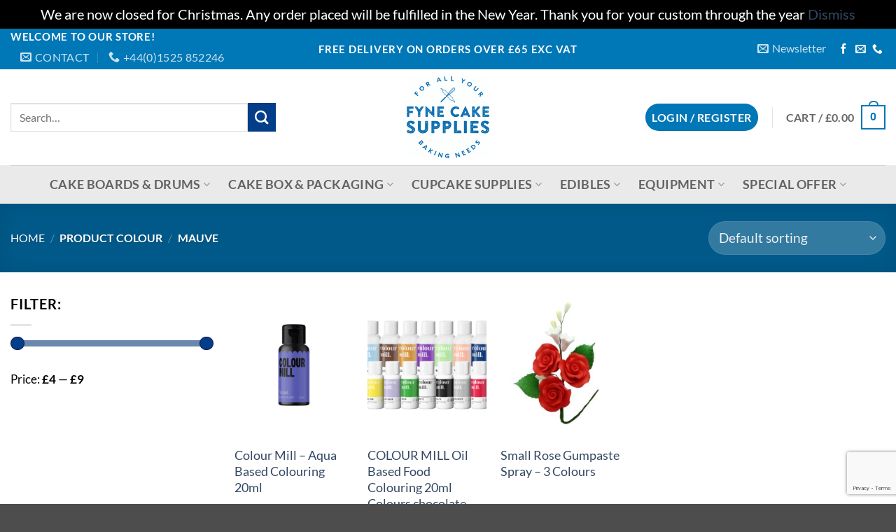

--- FILE ---
content_type: text/html; charset=UTF-8
request_url: https://www.fynecakesupplies.co.uk/colour/mauve/
body_size: 35933
content:
<!DOCTYPE html>
<html lang="en" class="loading-site no-js">
<head>
	<meta charset="UTF-8" />
	<link rel="profile" href="http://gmpg.org/xfn/11" />
	<link rel="pingback" href="https://www.fynecakesupplies.co.uk/xmlrpc.php" />

	<link rel="dns-prefetch" href="//cdn.hu-manity.co" />
		<!-- Cookie Compliance -->
		<script type="text/javascript">var huOptions = {"appID":"wwwfynecakesuppliescouk-96f84e7","currentLanguage":"en","blocking":false,"globalCookie":false,"isAdmin":false,"privacyConsent":true,"forms":[]};</script>
		<script type="text/javascript" src="https://cdn.hu-manity.co/hu-banner.min.js"></script><script>(function(html){html.className = html.className.replace(/\bno-js\b/,'js')})(document.documentElement);</script>
<title>Mauve &#8211; Fyne Cake Supplies</title>
<meta name='robots' content='max-image-preview:large' />
	<style>img:is([sizes="auto" i], [sizes^="auto," i]) { contain-intrinsic-size: 3000px 1500px }</style>
	
		<!-- Meta Tag Manager -->
		<meta name="google-site-verification" content="E2ZvCUuHiGlvzx6-axVkMs40pOPZO5ilxoZl-DLpjZg" />
		<!-- / Meta Tag Manager -->
<meta name="viewport" content="width=device-width, initial-scale=1" /><link rel='prefetch' href='https://www.fynecakesupplies.co.uk/wp-content/themes/flatsome/assets/js/flatsome.js?ver=e2eddd6c228105dac048' />
<link rel='prefetch' href='https://www.fynecakesupplies.co.uk/wp-content/themes/flatsome/assets/js/chunk.slider.js?ver=3.20.4' />
<link rel='prefetch' href='https://www.fynecakesupplies.co.uk/wp-content/themes/flatsome/assets/js/chunk.popups.js?ver=3.20.4' />
<link rel='prefetch' href='https://www.fynecakesupplies.co.uk/wp-content/themes/flatsome/assets/js/chunk.tooltips.js?ver=3.20.4' />
<link rel='prefetch' href='https://www.fynecakesupplies.co.uk/wp-content/themes/flatsome/assets/js/woocommerce.js?ver=1c9be63d628ff7c3ff4c' />
<link rel="alternate" type="application/rss+xml" title="Fyne Cake Supplies &raquo; Feed" href="https://www.fynecakesupplies.co.uk/feed/" />
<link rel="alternate" type="application/rss+xml" title="Fyne Cake Supplies &raquo; Comments Feed" href="https://www.fynecakesupplies.co.uk/comments/feed/" />
<link rel="alternate" type="application/rss+xml" title="Fyne Cake Supplies &raquo; Mauve Colour Feed" href="https://www.fynecakesupplies.co.uk/colour/mauve/feed/" />
<script type="text/javascript">
/* <![CDATA[ */
window._wpemojiSettings = {"baseUrl":"https:\/\/s.w.org\/images\/core\/emoji\/16.0.1\/72x72\/","ext":".png","svgUrl":"https:\/\/s.w.org\/images\/core\/emoji\/16.0.1\/svg\/","svgExt":".svg","source":{"concatemoji":"https:\/\/www.fynecakesupplies.co.uk\/wp-includes\/js\/wp-emoji-release.min.js?ver=6.8.3"}};
/*! This file is auto-generated */
!function(s,n){var o,i,e;function c(e){try{var t={supportTests:e,timestamp:(new Date).valueOf()};sessionStorage.setItem(o,JSON.stringify(t))}catch(e){}}function p(e,t,n){e.clearRect(0,0,e.canvas.width,e.canvas.height),e.fillText(t,0,0);var t=new Uint32Array(e.getImageData(0,0,e.canvas.width,e.canvas.height).data),a=(e.clearRect(0,0,e.canvas.width,e.canvas.height),e.fillText(n,0,0),new Uint32Array(e.getImageData(0,0,e.canvas.width,e.canvas.height).data));return t.every(function(e,t){return e===a[t]})}function u(e,t){e.clearRect(0,0,e.canvas.width,e.canvas.height),e.fillText(t,0,0);for(var n=e.getImageData(16,16,1,1),a=0;a<n.data.length;a++)if(0!==n.data[a])return!1;return!0}function f(e,t,n,a){switch(t){case"flag":return n(e,"\ud83c\udff3\ufe0f\u200d\u26a7\ufe0f","\ud83c\udff3\ufe0f\u200b\u26a7\ufe0f")?!1:!n(e,"\ud83c\udde8\ud83c\uddf6","\ud83c\udde8\u200b\ud83c\uddf6")&&!n(e,"\ud83c\udff4\udb40\udc67\udb40\udc62\udb40\udc65\udb40\udc6e\udb40\udc67\udb40\udc7f","\ud83c\udff4\u200b\udb40\udc67\u200b\udb40\udc62\u200b\udb40\udc65\u200b\udb40\udc6e\u200b\udb40\udc67\u200b\udb40\udc7f");case"emoji":return!a(e,"\ud83e\udedf")}return!1}function g(e,t,n,a){var r="undefined"!=typeof WorkerGlobalScope&&self instanceof WorkerGlobalScope?new OffscreenCanvas(300,150):s.createElement("canvas"),o=r.getContext("2d",{willReadFrequently:!0}),i=(o.textBaseline="top",o.font="600 32px Arial",{});return e.forEach(function(e){i[e]=t(o,e,n,a)}),i}function t(e){var t=s.createElement("script");t.src=e,t.defer=!0,s.head.appendChild(t)}"undefined"!=typeof Promise&&(o="wpEmojiSettingsSupports",i=["flag","emoji"],n.supports={everything:!0,everythingExceptFlag:!0},e=new Promise(function(e){s.addEventListener("DOMContentLoaded",e,{once:!0})}),new Promise(function(t){var n=function(){try{var e=JSON.parse(sessionStorage.getItem(o));if("object"==typeof e&&"number"==typeof e.timestamp&&(new Date).valueOf()<e.timestamp+604800&&"object"==typeof e.supportTests)return e.supportTests}catch(e){}return null}();if(!n){if("undefined"!=typeof Worker&&"undefined"!=typeof OffscreenCanvas&&"undefined"!=typeof URL&&URL.createObjectURL&&"undefined"!=typeof Blob)try{var e="postMessage("+g.toString()+"("+[JSON.stringify(i),f.toString(),p.toString(),u.toString()].join(",")+"));",a=new Blob([e],{type:"text/javascript"}),r=new Worker(URL.createObjectURL(a),{name:"wpTestEmojiSupports"});return void(r.onmessage=function(e){c(n=e.data),r.terminate(),t(n)})}catch(e){}c(n=g(i,f,p,u))}t(n)}).then(function(e){for(var t in e)n.supports[t]=e[t],n.supports.everything=n.supports.everything&&n.supports[t],"flag"!==t&&(n.supports.everythingExceptFlag=n.supports.everythingExceptFlag&&n.supports[t]);n.supports.everythingExceptFlag=n.supports.everythingExceptFlag&&!n.supports.flag,n.DOMReady=!1,n.readyCallback=function(){n.DOMReady=!0}}).then(function(){return e}).then(function(){var e;n.supports.everything||(n.readyCallback(),(e=n.source||{}).concatemoji?t(e.concatemoji):e.wpemoji&&e.twemoji&&(t(e.twemoji),t(e.wpemoji)))}))}((window,document),window._wpemojiSettings);
/* ]]> */
</script>
<style id='wp-emoji-styles-inline-css' type='text/css'>

	img.wp-smiley, img.emoji {
		display: inline !important;
		border: none !important;
		box-shadow: none !important;
		height: 1em !important;
		width: 1em !important;
		margin: 0 0.07em !important;
		vertical-align: -0.1em !important;
		background: none !important;
		padding: 0 !important;
	}
</style>
<style id='wp-block-library-inline-css' type='text/css'>
:root{--wp-admin-theme-color:#007cba;--wp-admin-theme-color--rgb:0,124,186;--wp-admin-theme-color-darker-10:#006ba1;--wp-admin-theme-color-darker-10--rgb:0,107,161;--wp-admin-theme-color-darker-20:#005a87;--wp-admin-theme-color-darker-20--rgb:0,90,135;--wp-admin-border-width-focus:2px;--wp-block-synced-color:#7a00df;--wp-block-synced-color--rgb:122,0,223;--wp-bound-block-color:var(--wp-block-synced-color)}@media (min-resolution:192dpi){:root{--wp-admin-border-width-focus:1.5px}}.wp-element-button{cursor:pointer}:root{--wp--preset--font-size--normal:16px;--wp--preset--font-size--huge:42px}:root .has-very-light-gray-background-color{background-color:#eee}:root .has-very-dark-gray-background-color{background-color:#313131}:root .has-very-light-gray-color{color:#eee}:root .has-very-dark-gray-color{color:#313131}:root .has-vivid-green-cyan-to-vivid-cyan-blue-gradient-background{background:linear-gradient(135deg,#00d084,#0693e3)}:root .has-purple-crush-gradient-background{background:linear-gradient(135deg,#34e2e4,#4721fb 50%,#ab1dfe)}:root .has-hazy-dawn-gradient-background{background:linear-gradient(135deg,#faaca8,#dad0ec)}:root .has-subdued-olive-gradient-background{background:linear-gradient(135deg,#fafae1,#67a671)}:root .has-atomic-cream-gradient-background{background:linear-gradient(135deg,#fdd79a,#004a59)}:root .has-nightshade-gradient-background{background:linear-gradient(135deg,#330968,#31cdcf)}:root .has-midnight-gradient-background{background:linear-gradient(135deg,#020381,#2874fc)}.has-regular-font-size{font-size:1em}.has-larger-font-size{font-size:2.625em}.has-normal-font-size{font-size:var(--wp--preset--font-size--normal)}.has-huge-font-size{font-size:var(--wp--preset--font-size--huge)}.has-text-align-center{text-align:center}.has-text-align-left{text-align:left}.has-text-align-right{text-align:right}#end-resizable-editor-section{display:none}.aligncenter{clear:both}.items-justified-left{justify-content:flex-start}.items-justified-center{justify-content:center}.items-justified-right{justify-content:flex-end}.items-justified-space-between{justify-content:space-between}.screen-reader-text{border:0;clip-path:inset(50%);height:1px;margin:-1px;overflow:hidden;padding:0;position:absolute;width:1px;word-wrap:normal!important}.screen-reader-text:focus{background-color:#ddd;clip-path:none;color:#444;display:block;font-size:1em;height:auto;left:5px;line-height:normal;padding:15px 23px 14px;text-decoration:none;top:5px;width:auto;z-index:100000}html :where(.has-border-color){border-style:solid}html :where([style*=border-top-color]){border-top-style:solid}html :where([style*=border-right-color]){border-right-style:solid}html :where([style*=border-bottom-color]){border-bottom-style:solid}html :where([style*=border-left-color]){border-left-style:solid}html :where([style*=border-width]){border-style:solid}html :where([style*=border-top-width]){border-top-style:solid}html :where([style*=border-right-width]){border-right-style:solid}html :where([style*=border-bottom-width]){border-bottom-style:solid}html :where([style*=border-left-width]){border-left-style:solid}html :where(img[class*=wp-image-]){height:auto;max-width:100%}:where(figure){margin:0 0 1em}html :where(.is-position-sticky){--wp-admin--admin-bar--position-offset:var(--wp-admin--admin-bar--height,0px)}@media screen and (max-width:600px){html :where(.is-position-sticky){--wp-admin--admin-bar--position-offset:0px}}
</style>
<link rel='stylesheet' id='cr-frontend-css-css' href='https://www.fynecakesupplies.co.uk/wp-content/plugins/customer-reviews-woocommerce/css/frontend.css?ver=5.96.0' type='text/css' media='all' />
<link rel='stylesheet' id='contact-form-7-css' href='https://www.fynecakesupplies.co.uk/wp-content/plugins/contact-form-7/includes/css/styles.css?ver=6.1.4' type='text/css' media='all' />
<link rel='stylesheet' id='woof-css' href='https://www.fynecakesupplies.co.uk/wp-content/plugins/woocommerce-products-filter/css/front.css?ver=2.2.9.4' type='text/css' media='all' />
<style id='woof-inline-css' type='text/css'>

.woof_products_top_panel li span, .woof_products_top_panel2 li span{background: url(https://www.fynecakesupplies.co.uk/wp-content/plugins/woocommerce-products-filter/img/delete.png);background-size: 14px 14px;background-repeat: no-repeat;background-position: right;}
.woof_edit_view{
                    display: none;
                }
.woof_price_search_container .price_slider_amount button.button{
                        display: none;
                    }

                    /***** END: hiding submit button of the price slider ******/
.woof_select_radio_check  dd{
display: block;
position: relative !important;
z-index: -1 !important;
}

.woof_select_radio_check  dt{
display: block;
position: relative !important;
z-index: -1;
}
</style>
<link rel='stylesheet' id='chosen-drop-down-css' href='https://www.fynecakesupplies.co.uk/wp-content/plugins/woocommerce-products-filter/js/chosen/chosen.min.css?ver=2.2.9.4' type='text/css' media='all' />
<link rel='stylesheet' id='plainoverlay-css' href='https://www.fynecakesupplies.co.uk/wp-content/plugins/woocommerce-products-filter/css/plainoverlay.css?ver=2.2.9.4' type='text/css' media='all' />
<link rel='stylesheet' id='icheck-jquery-color-css' href='https://www.fynecakesupplies.co.uk/wp-content/plugins/woocommerce-products-filter/js/icheck/skins/flat/purple.css?ver=2.2.9.4' type='text/css' media='all' />
<link rel='stylesheet' id='woof_quick_search_html_items-css' href='https://www.fynecakesupplies.co.uk/wp-content/plugins/woocommerce-products-filter/ext/quick_search/css/quick_search.css?ver=2.2.9.4' type='text/css' media='all' />
<link rel='stylesheet' id='woof_select_radio_check_html_items-css' href='https://www.fynecakesupplies.co.uk/wp-content/plugins/woocommerce-products-filter/ext/select_radio_check/css/html_types/select_radio_check.css?ver=2.2.9.4' type='text/css' media='all' />
<style id='woocommerce-inline-inline-css' type='text/css'>
.woocommerce form .form-row .required { visibility: visible; }
</style>
<link rel='stylesheet' id='wc-bulk-variations-css' href='https://www.fynecakesupplies.co.uk/wp-content/plugins/woocommerce-bulk-variations/assets/css/wc-bulk-variations.css?ver=2.4.7' type='text/css' media='all' />
<style id='wclt-dummy-handle-inline-css' type='text/css'>
.lead-time-separator{ padding: 0 8px; color: rgba(0,0,0,0.15) } .archive .stock .wclt_lead_time {display: block!important}
</style>
<link rel='stylesheet' id='rp-wcdpd-promotion-countdown-timer-styles-css' href='https://www.fynecakesupplies.co.uk/wp-content/plugins/wc-dynamic-pricing-and-discounts/extensions/promotion-countdown-timer/assets/styles.css?ver=2.4.6' type='text/css' media='all' />
<link rel='stylesheet' id='flatsome-main-css' href='https://www.fynecakesupplies.co.uk/wp-content/themes/flatsome/assets/css/flatsome.css?ver=3.20.4' type='text/css' media='all' />
<style id='flatsome-main-inline-css' type='text/css'>
@font-face {
				font-family: "fl-icons";
				font-display: block;
				src: url(https://www.fynecakesupplies.co.uk/wp-content/themes/flatsome/assets/css/icons/fl-icons.eot?v=3.20.4);
				src:
					url(https://www.fynecakesupplies.co.uk/wp-content/themes/flatsome/assets/css/icons/fl-icons.eot#iefix?v=3.20.4) format("embedded-opentype"),
					url(https://www.fynecakesupplies.co.uk/wp-content/themes/flatsome/assets/css/icons/fl-icons.woff2?v=3.20.4) format("woff2"),
					url(https://www.fynecakesupplies.co.uk/wp-content/themes/flatsome/assets/css/icons/fl-icons.ttf?v=3.20.4) format("truetype"),
					url(https://www.fynecakesupplies.co.uk/wp-content/themes/flatsome/assets/css/icons/fl-icons.woff?v=3.20.4) format("woff"),
					url(https://www.fynecakesupplies.co.uk/wp-content/themes/flatsome/assets/css/icons/fl-icons.svg?v=3.20.4#fl-icons) format("svg");
			}
</style>
<link rel='stylesheet' id='flatsome-shop-css' href='https://www.fynecakesupplies.co.uk/wp-content/themes/flatsome/assets/css/flatsome-shop.css?ver=3.20.4' type='text/css' media='all' />
<link rel='stylesheet' id='flatsome-style-css' href='https://www.fynecakesupplies.co.uk/wp-content/themes/fyne-cake-supplies/style.css?ver=3.0' type='text/css' media='all' />
<script type="text/template" id="tmpl-variation-template">
	<div class="woocommerce-variation-description">{{{ data.variation.variation_description }}}</div>
	<div class="woocommerce-variation-price">{{{ data.variation.price_html }}}</div>
	<div class="woocommerce-variation-availability">{{{ data.variation.availability_html }}}</div>
</script>
<script type="text/template" id="tmpl-unavailable-variation-template">
	<p role="alert">Sorry, this product is unavailable. Please choose a different combination.</p>
</script>
<script type="text/javascript" src="https://www.fynecakesupplies.co.uk/wp-includes/js/jquery/jquery.min.js?ver=3.7.1" id="jquery-core-js"></script>
<script type="text/javascript" src="https://www.fynecakesupplies.co.uk/wp-includes/js/jquery/jquery-migrate.min.js?ver=3.4.1" id="jquery-migrate-js"></script>
<script type="text/javascript" src="https://www.fynecakesupplies.co.uk/wp-content/plugins/woocommerce/assets/js/jquery-blockui/jquery.blockUI.min.js?ver=2.7.0-wc.10.4.3" id="wc-jquery-blockui-js" data-wp-strategy="defer"></script>
<script type="text/javascript" id="wc-add-to-cart-js-extra">
/* <![CDATA[ */
var wc_add_to_cart_params = {"ajax_url":"\/wp-admin\/admin-ajax.php","wc_ajax_url":"\/?wc-ajax=%%endpoint%%","i18n_view_cart":"View cart","cart_url":"https:\/\/www.fynecakesupplies.co.uk\/cart\/","is_cart":"","cart_redirect_after_add":"no"};
/* ]]> */
</script>
<script type="text/javascript" src="https://www.fynecakesupplies.co.uk/wp-content/plugins/woocommerce/assets/js/frontend/add-to-cart.min.js?ver=10.4.3" id="wc-add-to-cart-js" defer="defer" data-wp-strategy="defer"></script>
<script type="text/javascript" src="https://www.fynecakesupplies.co.uk/wp-content/plugins/woocommerce/assets/js/js-cookie/js.cookie.min.js?ver=2.1.4-wc.10.4.3" id="wc-js-cookie-js" data-wp-strategy="defer"></script>
<script type="text/javascript" id="WCPAY_ASSETS-js-extra">
/* <![CDATA[ */
var wcpayAssets = {"url":"https:\/\/www.fynecakesupplies.co.uk\/wp-content\/plugins\/woocommerce-payments\/dist\/"};
/* ]]> */
</script>
<script type="text/javascript" src="https://www.fynecakesupplies.co.uk/wp-includes/js/underscore.min.js?ver=1.13.7" id="underscore-js"></script>
<script type="text/javascript" id="wp-util-js-extra">
/* <![CDATA[ */
var _wpUtilSettings = {"ajax":{"url":"\/wp-admin\/admin-ajax.php"}};
/* ]]> */
</script>
<script type="text/javascript" src="https://www.fynecakesupplies.co.uk/wp-includes/js/wp-util.min.js?ver=6.8.3" id="wp-util-js"></script>
<script type="text/javascript" id="wc-add-to-cart-variation-js-extra">
/* <![CDATA[ */
var wc_add_to_cart_variation_params = {"wc_ajax_url":"\/?wc-ajax=%%endpoint%%","i18n_no_matching_variations_text":"Sorry, no products matched your selection. Please choose a different combination.","i18n_make_a_selection_text":"Please select some product options before adding this product to your cart.","i18n_unavailable_text":"Sorry, this product is unavailable. Please choose a different combination.","i18n_reset_alert_text":"Your selection has been reset. Please select some product options before adding this product to your cart."};
/* ]]> */
</script>
<script type="text/javascript" src="https://www.fynecakesupplies.co.uk/wp-content/plugins/woocommerce/assets/js/frontend/add-to-cart-variation.min.js?ver=10.4.3" id="wc-add-to-cart-variation-js" defer="defer" data-wp-strategy="defer"></script>
<script type="text/javascript" src="https://www.fynecakesupplies.co.uk/wp-content/plugins/wc-dynamic-pricing-and-discounts/rightpress/jquery-plugins/rightpress-helper/rightpress-helper.js?ver=1028" id="rightpress-helper-js"></script>
<script type="text/javascript" src="https://www.fynecakesupplies.co.uk/wp-content/plugins/wc-dynamic-pricing-and-discounts/rightpress/jquery-plugins/rightpress-live-product-update/rightpress-live-product-update.js?ver=1028" id="rightpress-live-product-update-js"></script>
<script type="text/javascript" id="rp-wcdpd-promotion-countdown-timer-scripts-js-extra">
/* <![CDATA[ */
var rp_wcdpd_promotion_countdown_timer = {"ajaxurl":"https:\/\/www.fynecakesupplies.co.uk\/wp-admin\/admin-ajax.php?rp_wcdpd_ajax=1"};
/* ]]> */
</script>
<script type="text/javascript" src="https://www.fynecakesupplies.co.uk/wp-content/plugins/wc-dynamic-pricing-and-discounts/extensions/promotion-countdown-timer/assets/scripts.js?ver=2.4.6" id="rp-wcdpd-promotion-countdown-timer-scripts-js"></script>
<link rel="https://api.w.org/" href="https://www.fynecakesupplies.co.uk/wp-json/" /><link rel="EditURI" type="application/rsd+xml" title="RSD" href="https://www.fynecakesupplies.co.uk/xmlrpc.php?rsd" />
<meta name="generator" content="WordPress 6.8.3" />
<meta name="generator" content="WooCommerce 10.4.3" />
<!-- Starting: Conversion Tracking for WooCommerce (https://wordpress.org/plugins/woocommerce-conversion-tracking/) -->
        <script async src="https://www.googletagmanager.com/gtag/js?id=AW-719130634"></script>
        <script>
            window.dataLayer = window.dataLayer || [];
            function gtag(){dataLayer.push(arguments)};
            gtag('js', new Date());

            gtag('config', 'AW-719130634');
        </script>
        <!-- End: Conversion Tracking for WooCommerce Codes -->
<meta name="facebook-domain-verification" content="wbxe3l5gq6kej42iphprksuu4pr107" />
<meta name="google-site-verification" content="beGDUHzejIzDX0KtglL-CIrdkJ90aG1MKtKA_Mmpmes" />		<style>
			.wclt-display.post-type-archive-product .product .stock {
				margin-top: .7em;
			}
		</style>
			<noscript><style>.woocommerce-product-gallery{ opacity: 1 !important; }</style></noscript>
	<link rel="icon" href="https://www.fynecakesupplies.co.uk/wp-content/uploads/2022/06/cropped-Fyne-Cake-Final-original-artwork-in-blue-box-social-media-1-32x32.png" sizes="32x32" />
<link rel="icon" href="https://www.fynecakesupplies.co.uk/wp-content/uploads/2022/06/cropped-Fyne-Cake-Final-original-artwork-in-blue-box-social-media-1-192x192.png" sizes="192x192" />
<link rel="apple-touch-icon" href="https://www.fynecakesupplies.co.uk/wp-content/uploads/2022/06/cropped-Fyne-Cake-Final-original-artwork-in-blue-box-social-media-1-180x180.png" />
<meta name="msapplication-TileImage" content="https://www.fynecakesupplies.co.uk/wp-content/uploads/2022/06/cropped-Fyne-Cake-Final-original-artwork-in-blue-box-social-media-1-270x270.png" />
<style id="custom-css" type="text/css">:root {--primary-color: #0077b6;--fs-color-primary: #0077b6;--fs-color-secondary: #023e8a;--fs-color-success: #627D47;--fs-color-alert: #b20000;--fs-color-base: #000000;--fs-experimental-link-color: #334862;--fs-experimental-link-color-hover: #111;}.tooltipster-base {--tooltip-color: #fff;--tooltip-bg-color: #000;}.off-canvas-right .mfp-content, .off-canvas-left .mfp-content {--drawer-width: 300px;}.off-canvas .mfp-content.off-canvas-cart {--drawer-width: 360px;}.container-width, .full-width .ubermenu-nav, .container, .row{max-width: 1470px}.row.row-collapse{max-width: 1440px}.row.row-small{max-width: 1462.5px}.row.row-large{max-width: 1500px}.header-main{height: 137px}#logo img{max-height: 137px}#logo{width:253px;}#logo img{padding:10px 0;}.header-bottom{min-height: 55px}.header-top{min-height: 38px}.transparent .header-main{height: 90px}.transparent #logo img{max-height: 90px}.has-transparent + .page-title:first-of-type,.has-transparent + #main > .page-title,.has-transparent + #main > div > .page-title,.has-transparent + #main .page-header-wrapper:first-of-type .page-title{padding-top: 170px;}.header.show-on-scroll,.stuck .header-main{height:70px!important}.stuck #logo img{max-height: 70px!important}.search-form{ width: 81%;}.header-bottom {background-color: #eaeaea}.top-bar-nav > li > a{line-height: 16px }.header-main .nav > li > a{line-height: 16px }.stuck .header-main .nav > li > a{line-height: 50px }.header-bottom-nav > li > a{line-height: 16px }@media (max-width: 549px) {.header-main{height: 70px}#logo img{max-height: 70px}}.nav-dropdown{font-size:100%}body{font-size: 123%;}@media screen and (max-width: 549px){body{font-size: 100%;}}body{font-family: Lato, sans-serif;}body {font-weight: 400;font-style: normal;}.nav > li > a {font-family: Lato, sans-serif;}.mobile-sidebar-levels-2 .nav > li > ul > li > a {font-family: Lato, sans-serif;}.nav > li > a,.mobile-sidebar-levels-2 .nav > li > ul > li > a {font-weight: 700;font-style: normal;}h1,h2,h3,h4,h5,h6,.heading-font, .off-canvas-center .nav-sidebar.nav-vertical > li > a{font-family: Lato, sans-serif;}h1,h2,h3,h4,h5,h6,.heading-font,.banner h1,.banner h2 {font-weight: 700;font-style: normal;}.alt-font{font-family: "Dancing Script", sans-serif;}.alt-font {font-weight: 400!important;font-style: normal!important;}@media screen and (min-width: 550px){.products .box-vertical .box-image{min-width: 247px!important;width: 247px!important;}}.nav-vertical-fly-out > li + li {border-top-width: 1px; border-top-style: solid;}/* Custom CSS */.product-gallery,.product-gallery .product-images,.product-gallery .product-images .woocommerce-product-gallery__wrapper,.product-gallery .flickity-viewport,.product-gallery img {_height:300px;}.woof .widget_price_filter .ui-slider .ui-slider-range {background-color: #023E8A;}.woof .widget_price_filter .ui-slider .ui-slider-handle {background-color: #023E8A;}.label-new.menu-item > a:after{content:"New";}.label-hot.menu-item > a:after{content:"Hot";}.label-sale.menu-item > a:after{content:"Sale";}.label-popular.menu-item > a:after{content:"Popular";}</style>		<style type="text/css" id="wp-custom-css">
			body.single .woocommerce-variation-description{
display:none;
}
li.additional_information_tab {
    display: none !important;
}		</style>
		<style id="kirki-inline-styles">/* latin-ext */
@font-face {
  font-family: 'Lato';
  font-style: normal;
  font-weight: 400;
  font-display: swap;
  src: url(https://www.fynecakesupplies.co.uk/wp-content/fonts/lato/S6uyw4BMUTPHjxAwXjeu.woff2) format('woff2');
  unicode-range: U+0100-02BA, U+02BD-02C5, U+02C7-02CC, U+02CE-02D7, U+02DD-02FF, U+0304, U+0308, U+0329, U+1D00-1DBF, U+1E00-1E9F, U+1EF2-1EFF, U+2020, U+20A0-20AB, U+20AD-20C0, U+2113, U+2C60-2C7F, U+A720-A7FF;
}
/* latin */
@font-face {
  font-family: 'Lato';
  font-style: normal;
  font-weight: 400;
  font-display: swap;
  src: url(https://www.fynecakesupplies.co.uk/wp-content/fonts/lato/S6uyw4BMUTPHjx4wXg.woff2) format('woff2');
  unicode-range: U+0000-00FF, U+0131, U+0152-0153, U+02BB-02BC, U+02C6, U+02DA, U+02DC, U+0304, U+0308, U+0329, U+2000-206F, U+20AC, U+2122, U+2191, U+2193, U+2212, U+2215, U+FEFF, U+FFFD;
}
/* latin-ext */
@font-face {
  font-family: 'Lato';
  font-style: normal;
  font-weight: 700;
  font-display: swap;
  src: url(https://www.fynecakesupplies.co.uk/wp-content/fonts/lato/S6u9w4BMUTPHh6UVSwaPGR_p.woff2) format('woff2');
  unicode-range: U+0100-02BA, U+02BD-02C5, U+02C7-02CC, U+02CE-02D7, U+02DD-02FF, U+0304, U+0308, U+0329, U+1D00-1DBF, U+1E00-1E9F, U+1EF2-1EFF, U+2020, U+20A0-20AB, U+20AD-20C0, U+2113, U+2C60-2C7F, U+A720-A7FF;
}
/* latin */
@font-face {
  font-family: 'Lato';
  font-style: normal;
  font-weight: 700;
  font-display: swap;
  src: url(https://www.fynecakesupplies.co.uk/wp-content/fonts/lato/S6u9w4BMUTPHh6UVSwiPGQ.woff2) format('woff2');
  unicode-range: U+0000-00FF, U+0131, U+0152-0153, U+02BB-02BC, U+02C6, U+02DA, U+02DC, U+0304, U+0308, U+0329, U+2000-206F, U+20AC, U+2122, U+2191, U+2193, U+2212, U+2215, U+FEFF, U+FFFD;
}/* vietnamese */
@font-face {
  font-family: 'Dancing Script';
  font-style: normal;
  font-weight: 400;
  font-display: swap;
  src: url(https://www.fynecakesupplies.co.uk/wp-content/fonts/dancing-script/If2cXTr6YS-zF4S-kcSWSVi_sxjsohD9F50Ruu7BMSo3Rep8ltA.woff2) format('woff2');
  unicode-range: U+0102-0103, U+0110-0111, U+0128-0129, U+0168-0169, U+01A0-01A1, U+01AF-01B0, U+0300-0301, U+0303-0304, U+0308-0309, U+0323, U+0329, U+1EA0-1EF9, U+20AB;
}
/* latin-ext */
@font-face {
  font-family: 'Dancing Script';
  font-style: normal;
  font-weight: 400;
  font-display: swap;
  src: url(https://www.fynecakesupplies.co.uk/wp-content/fonts/dancing-script/If2cXTr6YS-zF4S-kcSWSVi_sxjsohD9F50Ruu7BMSo3ROp8ltA.woff2) format('woff2');
  unicode-range: U+0100-02BA, U+02BD-02C5, U+02C7-02CC, U+02CE-02D7, U+02DD-02FF, U+0304, U+0308, U+0329, U+1D00-1DBF, U+1E00-1E9F, U+1EF2-1EFF, U+2020, U+20A0-20AB, U+20AD-20C0, U+2113, U+2C60-2C7F, U+A720-A7FF;
}
/* latin */
@font-face {
  font-family: 'Dancing Script';
  font-style: normal;
  font-weight: 400;
  font-display: swap;
  src: url(https://www.fynecakesupplies.co.uk/wp-content/fonts/dancing-script/If2cXTr6YS-zF4S-kcSWSVi_sxjsohD9F50Ruu7BMSo3Sup8.woff2) format('woff2');
  unicode-range: U+0000-00FF, U+0131, U+0152-0153, U+02BB-02BC, U+02C6, U+02DA, U+02DC, U+0304, U+0308, U+0329, U+2000-206F, U+20AC, U+2122, U+2191, U+2193, U+2212, U+2215, U+FEFF, U+FFFD;
}</style></head>

<body class="archive tax-pa_colour term-mauve term-1627 wp-theme-flatsome wp-child-theme-fyne-cake-supplies theme-flatsome cookies-not-set woocommerce woocommerce-page woocommerce-demo-store woocommerce-no-js full-width lightbox nav-dropdown-has-arrow nav-dropdown-has-shadow nav-dropdown-has-border">

<p role="complementary" aria-label="Store notice" class="woocommerce-store-notice demo_store" data-notice-id="3d27c9673c46e123e0652f2da176878f" style="display:none;">We are now closed for Christmas. Any order placed will be fulfilled in the New Year.  Thank you for your custom through the year <a role="button" href="#" class="woocommerce-store-notice__dismiss-link">Dismiss</a></p>
<a class="skip-link screen-reader-text" href="#main">Skip to content</a>

<div id="wrapper">

	
	<header id="header" class="header header-full-width has-sticky sticky-jump">
		<div class="header-wrapper">
			<div id="top-bar" class="header-top hide-for-sticky nav-dark flex-has-center">
    <div class="flex-row container">
      <div class="flex-col hide-for-medium flex-left">
          <ul class="nav nav-left medium-nav-center nav-small  nav-divided">
              <li class="html custom html_topbar_left"><strong class="uppercase">welcome to our store!</strong></li><li class="header-contact-wrapper">
		<ul id="header-contact" class="nav medium-nav-center nav-divided nav-uppercase header-contact">
		
						<li>
			  <a href="mailto:admin@fynecakesupplies.co.uk" class="tooltip" title="admin@fynecakesupplies.co.uk">
				  <i class="icon-envelop" aria-hidden="true" style="font-size:16px;"></i>			       <span>
			       	Contact			       </span>
			  </a>
			</li>
			
			
						<li>
			  <a href="tel:+44(0)1525 852246" class="tooltip" title="+44(0)1525 852246">
			     <i class="icon-phone" aria-hidden="true" style="font-size:16px;"></i>			      <span>+44(0)1525 852246</span>
			  </a>
			</li>
			
				</ul>
</li>
          </ul>
      </div>

      <div class="flex-col hide-for-medium flex-center">
          <ul class="nav nav-center nav-small  nav-divided">
              <li class="html custom html_topbar_right"><strong class="uppercase">free delivery on orders over £65 EXC VAT</strong></li>          </ul>
      </div>

      <div class="flex-col hide-for-medium flex-right">
         <ul class="nav top-bar-nav nav-right nav-small  nav-divided">
              <li class="header-newsletter-item has-icon">

<a href="#header-newsletter-signup" class="tooltip is-small" role="button" title="Sign up for Newsletter" aria-label="Newsletter" aria-expanded="false" aria-haspopup="dialog" aria-controls="header-newsletter-signup" data-flatsome-role-button>

      <i class="icon-envelop" aria-hidden="true"></i>  
      <span class="header-newsletter-title hide-for-medium">
      Newsletter    </span>
  </a>
	<div id="header-newsletter-signup"
	     class="lightbox-by-id lightbox-content mfp-hide lightbox-white "
	     style="max-width:700px ;padding:0px">
		
  <div class="banner has-hover" id="banner-1417975100">
          <div class="banner-inner fill">
        <div class="banner-bg fill" >
            <img width="406" height="400" src="https://www.fynecakesupplies.co.uk/wp-content/uploads/2019/06/ryghn0oi4ev-812x800.jpg" class="bg attachment-large size-large" alt="" decoding="async" fetchpriority="high" />                        <div class="overlay"></div>            
	<div class="is-border is-dashed"
		style="border-color:rgba(255,255,255,.3);border-width:2px 2px 2px 2px;margin:10px;">
	</div>
                    </div>
		
        <div class="banner-layers container">
            <div class="fill banner-link"></div>               <div id="text-box-595341001" class="text-box banner-layer x10 md-x10 lg-x10 y50 md-y50 lg-y50 res-text">
                     <div data-animate="fadeInUp">           <div class="text-box-content text dark">
              
              <div class="text-inner text-left">
                  <h3 class="uppercase">Sign up for Newsletter</h3><p class="lead">Signup for our newsletter to get notified about special offers and new products.</p><p class="wpcf7-contact-form-not-found"><strong>Error:</strong> Contact form not found.</p>              </div>
           </div>
       </div>                     
<style>
#text-box-595341001 {
  width: 60%;
}
#text-box-595341001 .text-box-content {
  font-size: 100%;
}
@media (min-width:550px) {
  #text-box-595341001 {
    width: 50%;
  }
}
</style>
    </div>
         </div>
      </div>

            
<style>
#banner-1417975100 {
  padding-top: 500px;
}
#banner-1417975100 .overlay {
  background-color: rgba(0,0,0,.4);
}
</style>
  </div>

	</div>
			<script>
			// Auto open lightboxes
			jQuery(document).ready(function ($) {
				/* global flatsomeVars */
				'use strict'
				var cookieId = 'lightbox_header-newsletter-signup'
				var cookieValue = 'opened_1'
				var timer = parseInt('10500', 10)

				// Auto open lightbox
				
				// Run lightbox if no cookie is set
				if (Flatsome.Cookies.get(cookieId) !== cookieValue) {

					// Ensure closing off canvas
					setTimeout(function () {
						if (jQuery.fn.magnificPopup) jQuery.magnificPopup.close()
					}, timer - 350)

					// Open lightbox
					setTimeout(function () {
						$.loadMagnificPopup().then(function() {
							$.magnificPopup.open({
								midClick: true,
								removalDelay: 300,
								// closeBtnInside: flatsomeVars.lightbox.close_btn_inside,
								// closeMarkup: flatsomeVars.lightbox.close_markup,
								items: {
									src: '#header-newsletter-signup',
									type: 'inline'
								}
							})
						})
					}, timer)

					Flatsome.Cookies.set(cookieId, cookieValue, { expires: 365 })
				}
			})
		</script>
	
	</li>
<li class="html header-social-icons ml-0">
	<div class="social-icons follow-icons" ><a href="https://www.facebook.com/fynecakesupplies" target="_blank" data-label="Facebook" class="icon plain tooltip facebook" title="Follow on Facebook" aria-label="Follow on Facebook" rel="noopener nofollow"><i class="icon-facebook" aria-hidden="true"></i></a><a href="mailto:admin@fynecakesupplies.co.uk" data-label="E-mail" target="_blank" class="icon plain tooltip email" title="Send us an email" aria-label="Send us an email" rel="nofollow noopener"><i class="icon-envelop" aria-hidden="true"></i></a><a href="tel:01525852246" data-label="Phone" target="_blank" class="icon plain tooltip phone" title="Call us" aria-label="Call us" rel="nofollow noopener"><i class="icon-phone" aria-hidden="true"></i></a></div></li>
          </ul>
      </div>

            <div class="flex-col show-for-medium flex-grow">
          <ul class="nav nav-center nav-small mobile-nav  nav-divided">
              <li class="html custom html_topbar_left"><strong class="uppercase">welcome to our store!</strong></li>          </ul>
      </div>
      
    </div>
</div>
<div id="masthead" class="header-main show-logo-center hide-for-sticky">
      <div class="header-inner flex-row container logo-center medium-logo-center" role="navigation">

          <!-- Logo -->
          <div id="logo" class="flex-col logo">
            
<!-- Header logo -->
<a href="https://www.fynecakesupplies.co.uk/" title="Fyne Cake Supplies - Cake Supplies" rel="home">
		<img width="402" height="400" src="https://www.fynecakesupplies.co.uk/wp-content/uploads/2022/06/Fyne-Cake-Final-artwork-on-white-transparent-402x400.png" class="header_logo header-logo" alt="Fyne Cake Supplies"/><img  width="402" height="400" src="https://www.fynecakesupplies.co.uk/wp-content/uploads/2022/06/Fyne-Cake-Final-artwork-on-white-transparent-402x400.png" class="header-logo-dark" alt="Fyne Cake Supplies"/></a>
          </div>

          <!-- Mobile Left Elements -->
          <div class="flex-col show-for-medium flex-left">
            <ul class="mobile-nav nav nav-left ">
              <li class="nav-icon has-icon">
			<a href="#" class="is-small" data-open="#main-menu" data-pos="left" data-bg="main-menu-overlay" role="button" aria-label="Menu" aria-controls="main-menu" aria-expanded="false" aria-haspopup="dialog" data-flatsome-role-button>
			<i class="icon-menu" aria-hidden="true"></i>					</a>
	</li>
            </ul>
          </div>

          <!-- Left Elements -->
          <div class="flex-col hide-for-medium flex-left
            ">
            <ul class="header-nav header-nav-main nav nav-left  nav-spacing-large nav-uppercase" >
              <li class="header-search-form search-form html relative has-icon">
	<div class="header-search-form-wrapper">
		<div class="searchform-wrapper ux-search-box relative is-normal"><form role="search" method="get" class="searchform" action="https://www.fynecakesupplies.co.uk/">
	<div class="flex-row relative">
						<div class="flex-col flex-grow">
			<label class="screen-reader-text" for="woocommerce-product-search-field-0">Search for:</label>
			<input type="search" id="woocommerce-product-search-field-0" class="search-field mb-0" placeholder="Search&hellip;" value="" name="s" />
			<input type="hidden" name="post_type" value="product" />
					</div>
		<div class="flex-col">
			<button type="submit" value="Search" class="ux-search-submit submit-button secondary button  icon mb-0" aria-label="Submit">
				<i class="icon-search" aria-hidden="true"></i>			</button>
		</div>
	</div>
	<div class="live-search-results text-left z-top"></div>
</form>
</div>	</div>
</li>
            </ul>
          </div>

          <!-- Right Elements -->
          <div class="flex-col hide-for-medium flex-right">
            <ul class="header-nav header-nav-main nav nav-right  nav-spacing-large nav-uppercase">
              
<li class="account-item has-icon">
<div class="header-button">
	<a href="https://www.fynecakesupplies.co.uk/my-account/" class="nav-top-link nav-top-not-logged-in icon primary button circle is-small icon primary button circle is-small" title="Login" role="button" data-open="#login-form-popup" aria-controls="login-form-popup" aria-expanded="false" aria-haspopup="dialog" data-flatsome-role-button>
					<span>
			Login / Register			</span>
				</a>


</div>

</li>
<li class="header-divider"></li><li class="cart-item has-icon has-dropdown">

<a href="https://www.fynecakesupplies.co.uk/cart/" class="header-cart-link nav-top-link is-small" title="Cart" aria-label="View cart" aria-expanded="false" aria-haspopup="true" role="button" data-flatsome-role-button>

<span class="header-cart-title">
   Cart   /      <span class="cart-price"><span class="woocommerce-Price-amount amount"><bdi><span class="woocommerce-Price-currencySymbol">&pound;</span>0.00</bdi></span></span>
  </span>

    <span class="cart-icon image-icon">
    <strong>0</strong>
  </span>
  </a>

 <ul class="nav-dropdown nav-dropdown-default">
    <li class="html widget_shopping_cart">
      <div class="widget_shopping_cart_content">
        

	<div class="ux-mini-cart-empty flex flex-row-col text-center pt pb">
				<div class="ux-mini-cart-empty-icon">
			<svg aria-hidden="true" xmlns="http://www.w3.org/2000/svg" viewBox="0 0 17 19" style="opacity:.1;height:80px;">
				<path d="M8.5 0C6.7 0 5.3 1.2 5.3 2.7v2H2.1c-.3 0-.6.3-.7.7L0 18.2c0 .4.2.8.6.8h15.7c.4 0 .7-.3.7-.7v-.1L15.6 5.4c0-.3-.3-.6-.7-.6h-3.2v-2c0-1.6-1.4-2.8-3.2-2.8zM6.7 2.7c0-.8.8-1.4 1.8-1.4s1.8.6 1.8 1.4v2H6.7v-2zm7.5 3.4 1.3 11.5h-14L2.8 6.1h2.5v1.4c0 .4.3.7.7.7.4 0 .7-.3.7-.7V6.1h3.5v1.4c0 .4.3.7.7.7s.7-.3.7-.7V6.1h2.6z" fill-rule="evenodd" clip-rule="evenodd" fill="currentColor"></path>
			</svg>
		</div>
				<p class="woocommerce-mini-cart__empty-message empty">No products in the cart.</p>
					<p class="return-to-shop">
				<a class="button primary wc-backward" href="https://www.fynecakesupplies.co.uk/shop/">
					Return to shop				</a>
			</p>
				</div>


      </div>
    </li>
     </ul>

</li>
            </ul>
          </div>

          <!-- Mobile Right Elements -->
          <div class="flex-col show-for-medium flex-right">
            <ul class="mobile-nav nav nav-right ">
              <li class="cart-item has-icon">


		<a href="https://www.fynecakesupplies.co.uk/cart/" class="header-cart-link nav-top-link is-small off-canvas-toggle" title="Cart" aria-label="View cart" aria-expanded="false" aria-haspopup="dialog" role="button" data-open="#cart-popup" data-class="off-canvas-cart" data-pos="right" aria-controls="cart-popup" data-flatsome-role-button>

    <span class="cart-icon image-icon">
    <strong>0</strong>
  </span>
  </a>


  <!-- Cart Sidebar Popup -->
  <div id="cart-popup" class="mfp-hide">
  <div class="cart-popup-inner inner-padding cart-popup-inner--sticky">
      <div class="cart-popup-title text-center">
          <span class="heading-font uppercase">Cart</span>
          <div class="is-divider"></div>
      </div>
	  <div class="widget_shopping_cart">
		  <div class="widget_shopping_cart_content">
			  

	<div class="ux-mini-cart-empty flex flex-row-col text-center pt pb">
				<div class="ux-mini-cart-empty-icon">
			<svg aria-hidden="true" xmlns="http://www.w3.org/2000/svg" viewBox="0 0 17 19" style="opacity:.1;height:80px;">
				<path d="M8.5 0C6.7 0 5.3 1.2 5.3 2.7v2H2.1c-.3 0-.6.3-.7.7L0 18.2c0 .4.2.8.6.8h15.7c.4 0 .7-.3.7-.7v-.1L15.6 5.4c0-.3-.3-.6-.7-.6h-3.2v-2c0-1.6-1.4-2.8-3.2-2.8zM6.7 2.7c0-.8.8-1.4 1.8-1.4s1.8.6 1.8 1.4v2H6.7v-2zm7.5 3.4 1.3 11.5h-14L2.8 6.1h2.5v1.4c0 .4.3.7.7.7.4 0 .7-.3.7-.7V6.1h3.5v1.4c0 .4.3.7.7.7s.7-.3.7-.7V6.1h2.6z" fill-rule="evenodd" clip-rule="evenodd" fill="currentColor"></path>
			</svg>
		</div>
				<p class="woocommerce-mini-cart__empty-message empty">No products in the cart.</p>
					<p class="return-to-shop">
				<a class="button primary wc-backward" href="https://www.fynecakesupplies.co.uk/shop/">
					Return to shop				</a>
			</p>
				</div>


		  </div>
	  </div>
               </div>
  </div>

</li>
            </ul>
          </div>

      </div>

            <div class="container"><div class="top-divider full-width"></div></div>
      </div>
<div id="wide-nav" class="header-bottom wide-nav flex-has-center hide-for-medium">
    <div class="flex-row container">

            
                        <div class="flex-col hide-for-medium flex-center">
                <ul class="nav header-nav header-bottom-nav nav-center  nav-line-grow nav-size-medium nav-spacing-xlarge nav-uppercase nav-prompts-overlay">
                    <li id="menu-item-52651" class="menu-item menu-item-type-taxonomy menu-item-object-product_cat menu-item-has-children menu-item-52651 menu-item-design-container-width has-dropdown"><a href="https://www.fynecakesupplies.co.uk/product-category/cake-boards-drums/" class="nav-top-link" aria-expanded="false" aria-haspopup="menu">Cake Boards &amp; Drums<i class="icon-angle-down" aria-hidden="true"></i></a>
<ul class="sub-menu nav-dropdown nav-dropdown-default">
	<li id="menu-item-52947" class="menu-item menu-item-type-taxonomy menu-item-object-product_cat menu-item-has-children menu-item-52947 nav-dropdown-col"><a href="https://www.fynecakesupplies.co.uk/product-category/cake-boards-drums/recyclable-cake-cards/">Recyclable Cake Cards</a>
	<ul class="sub-menu nav-column nav-dropdown-default">
		<li id="menu-item-52943" class="menu-item menu-item-type-taxonomy menu-item-object-product_cat menu-item-52943"><a href="https://www.fynecakesupplies.co.uk/product-category/cake-boards-drums/recyclable-cake-cards/bio-cake-cards/">Bio Cake Cards</a></li>
		<li id="menu-item-52946" class="menu-item menu-item-type-taxonomy menu-item-object-product_cat menu-item-52946"><a href="https://www.fynecakesupplies.co.uk/product-category/cake-boards-drums/recyclable-cake-cards/pe-coated-cake-cards/">PE Coated Cake Cards</a></li>
	</ul>
</li>
	<li id="menu-item-52944" class="menu-item menu-item-type-taxonomy menu-item-object-product_cat menu-item-has-children menu-item-52944 nav-dropdown-col"><a href="https://www.fynecakesupplies.co.uk/product-category/cake-boards-drums/cake-cards/">Cake Cards</a>
	<ul class="sub-menu nav-column nav-dropdown-default">
		<li id="menu-item-52945" class="menu-item menu-item-type-taxonomy menu-item-object-product_cat menu-item-52945"><a href="https://www.fynecakesupplies.co.uk/product-category/cake-boards-drums/cake-cards/cut-edge-cake-cards-1-1mm-thick/">Cut Edge Cake Cards (1.1mm Thick)</a></li>
		<li id="menu-item-52948" class="menu-item menu-item-type-taxonomy menu-item-object-product_cat menu-item-52948"><a href="https://www.fynecakesupplies.co.uk/product-category/cake-boards-drums/cake-cards/single-thick-cake-cards-1-75mm/">Single Thick Cake Cards (1.75mm)</a></li>
		<li id="menu-item-52949" class="menu-item menu-item-type-taxonomy menu-item-object-product_cat menu-item-52949"><a href="https://www.fynecakesupplies.co.uk/product-category/cake-boards-drums/cake-cards/single-thick-cut-edge-cake-cards-1-8mm/">Single Thick Cut Edge Cake Cards (1.8mm)</a></li>
	</ul>
</li>
	<li id="menu-item-53068" class="menu-item menu-item-type-taxonomy menu-item-object-product_cat menu-item-has-children menu-item-53068 nav-dropdown-col"><a href="https://www.fynecakesupplies.co.uk/product-category/cake-boards-drums/double-thick-cake-boards-3mm/">Double Thick Cake Boards (3mm)</a>
	<ul class="sub-menu nav-column nav-dropdown-default">
		<li id="menu-item-53082" class="menu-item menu-item-type-taxonomy menu-item-object-product_cat menu-item-53082"><a href="https://www.fynecakesupplies.co.uk/product-category/cake-boards-drums/double-thick-cake-boards-3mm/round-boards-3mm/">Round Boards (3mm)</a></li>
		<li id="menu-item-53083" class="menu-item menu-item-type-taxonomy menu-item-object-product_cat menu-item-53083"><a href="https://www.fynecakesupplies.co.uk/product-category/cake-boards-drums/double-thick-cake-boards-3mm/square-boards-3mm/">Square Boards (3mm)</a></li>
		<li id="menu-item-53081" class="menu-item menu-item-type-taxonomy menu-item-object-product_cat menu-item-53081"><a href="https://www.fynecakesupplies.co.uk/product-category/cake-boards-drums/double-thick-cake-boards-3mm/oblong-boards-3mm/">Oblong Boards (3mm)</a></li>
		<li id="menu-item-53079" class="menu-item menu-item-type-taxonomy menu-item-object-product_cat menu-item-53079"><a href="https://www.fynecakesupplies.co.uk/product-category/cake-boards-drums/double-thick-cake-boards-3mm/coloured-cake-boards-3mm/">Coloured Cake Boards (3mm)</a></li>
	</ul>
</li>
	<li id="menu-item-53295" class="menu-item menu-item-type-taxonomy menu-item-object-product_cat menu-item-has-children menu-item-53295 nav-dropdown-col"><a href="https://www.fynecakesupplies.co.uk/product-category/cake-boards-drums/cake-boards-3mm-hardboard/">Cake Boards (3mm Hardboard)</a>
	<ul class="sub-menu nav-column nav-dropdown-default">
		<li id="menu-item-53297" class="menu-item menu-item-type-taxonomy menu-item-object-product_cat menu-item-53297"><a href="https://www.fynecakesupplies.co.uk/product-category/cake-boards-drums/cake-boards-3mm-hardboard/round-cake-boards-3mm-hardboard/">Round Cake Boards (3mm Hardboard)</a></li>
		<li id="menu-item-53299" class="menu-item menu-item-type-taxonomy menu-item-object-product_cat menu-item-53299"><a href="https://www.fynecakesupplies.co.uk/product-category/cake-boards-drums/cake-boards-3mm-hardboard/square-cake-boards-3mm-hardboard/">Square Cake Boards (3mm Hardboard)</a></li>
		<li id="menu-item-53296" class="menu-item menu-item-type-taxonomy menu-item-object-product_cat menu-item-53296"><a href="https://www.fynecakesupplies.co.uk/product-category/cake-boards-drums/cake-boards-3mm-hardboard/oblong-cake-boards-3mm-hardboard/">Oblong Cake Boards (3mm Hardboard)</a></li>
		<li id="menu-item-53298" class="menu-item menu-item-type-taxonomy menu-item-object-product_cat menu-item-53298"><a href="https://www.fynecakesupplies.co.uk/product-category/cake-boards-drums/cake-boards-3mm-hardboard/shaped-cake-boards-3mm-hardboard/">Shaped Cake Boards (3mm Hardboard)</a></li>
	</ul>
</li>
	<li id="menu-item-53474" class="menu-item menu-item-type-taxonomy menu-item-object-product_cat menu-item-has-children menu-item-53474 nav-dropdown-col"><a href="https://www.fynecakesupplies.co.uk/product-category/cake-boards-drums/cake-drums-12mm-thick/">Cake Drums (12mm Thick)</a>
	<ul class="sub-menu nav-column nav-dropdown-default">
		<li id="menu-item-53497" class="menu-item menu-item-type-taxonomy menu-item-object-product_cat menu-item-53497"><a href="https://www.fynecakesupplies.co.uk/product-category/cake-boards-drums/cake-drums-12mm-thick/round-drums-12mm-thick/">Round Drums (12mm Thick)</a></li>
		<li id="menu-item-53499" class="menu-item menu-item-type-taxonomy menu-item-object-product_cat menu-item-53499"><a href="https://www.fynecakesupplies.co.uk/product-category/cake-boards-drums/cake-drums-12mm-thick/square-drums-12mm-thick/">Square Drums (12mm Thick)</a></li>
		<li id="menu-item-53496" class="menu-item menu-item-type-taxonomy menu-item-object-product_cat menu-item-53496"><a href="https://www.fynecakesupplies.co.uk/product-category/cake-boards-drums/cake-drums-12mm-thick/coloured-drums-12mm/">Coloured Drums (12mm)</a></li>
		<li id="menu-item-53498" class="menu-item menu-item-type-taxonomy menu-item-object-product_cat menu-item-53498"><a href="https://www.fynecakesupplies.co.uk/product-category/cake-boards-drums/cake-drums-12mm-thick/shaped-drums-12mm-thick/">Shaped Drums (12mm Thick)</a></li>
	</ul>
</li>
	<li id="menu-item-53069" class="menu-item menu-item-type-taxonomy menu-item-object-product_cat menu-item-53069"><a href="https://www.fynecakesupplies.co.uk/product-category/cake-boards-drums/double-thick-cut-edge-cake-crads-3mm-thick/">Double Thick Cut Edge Cake Cards (3mm Thick)</a></li>
	<li id="menu-item-53562" class="menu-item menu-item-type-taxonomy menu-item-object-product_cat menu-item-53562"><a href="https://www.fynecakesupplies.co.uk/product-category/cake-boards-drums/acrylic-cake-boards-3mm-thick/">Acrylic Cake Boards 3mm Thick</a></li>
	<li id="menu-item-53571" class="menu-item menu-item-type-taxonomy menu-item-object-product_cat menu-item-53571"><a href="https://www.fynecakesupplies.co.uk/product-category/cake-boards-drums/masonite-boards/">Masonite Boards (4mm)</a></li>
	<li id="menu-item-53556" class="menu-item menu-item-type-taxonomy menu-item-object-product_cat menu-item-53556"><a href="https://www.fynecakesupplies.co.uk/product-category/cake-boards-drums/cake-boards-5mm-thick/">Cake Boards (5mm Thick)</a></li>
</ul>
</li>
<li id="menu-item-52704" class="menu-item menu-item-type-taxonomy menu-item-object-product_cat menu-item-has-children menu-item-52704 menu-item-design-container-width has-dropdown"><a href="https://www.fynecakesupplies.co.uk/product-category/cake-box-packaging/" class="nav-top-link" aria-expanded="false" aria-haspopup="menu">Cake Box &amp; Packaging<i class="icon-angle-down" aria-hidden="true"></i></a>
<ul class="sub-menu nav-dropdown nav-dropdown-default">
	<li id="menu-item-54059" class="menu-item menu-item-type-taxonomy menu-item-object-product_cat menu-item-has-children menu-item-54059 nav-dropdown-col"><a href="https://www.fynecakesupplies.co.uk/product-category/cake-box-packaging/box-and-board-combo/">Box and Board Combo</a>
	<ul class="sub-menu nav-column nav-dropdown-default">
		<li id="menu-item-54086" class="menu-item menu-item-type-taxonomy menu-item-object-product_cat menu-item-54086"><a href="https://www.fynecakesupplies.co.uk/product-category/cake-box-packaging/box-and-board-combo/box-and-round-boards/">Box and Round Boards</a></li>
		<li id="menu-item-54088" class="menu-item menu-item-type-taxonomy menu-item-object-product_cat menu-item-54088"><a href="https://www.fynecakesupplies.co.uk/product-category/cake-box-packaging/box-and-board-combo/box-and-square-boards/">Box and Square Boards</a></li>
		<li id="menu-item-54087" class="menu-item menu-item-type-taxonomy menu-item-object-product_cat menu-item-54087"><a href="https://www.fynecakesupplies.co.uk/product-category/cake-box-packaging/box-and-board-combo/box-and-round-drums/">Box and Round Drums</a></li>
		<li id="menu-item-54089" class="menu-item menu-item-type-taxonomy menu-item-object-product_cat menu-item-54089"><a href="https://www.fynecakesupplies.co.uk/product-category/cake-box-packaging/box-and-board-combo/box-and-square-drums/">Box and Square Drums</a></li>
		<li id="menu-item-54085" class="menu-item menu-item-type-taxonomy menu-item-object-product_cat menu-item-54085"><a href="https://www.fynecakesupplies.co.uk/product-category/cake-box-packaging/box-and-board-combo/box-and-oblong-drums/">Box and Oblong Drums</a></li>
	</ul>
</li>
	<li id="menu-item-54148" class="menu-item menu-item-type-taxonomy menu-item-object-product_cat menu-item-has-children menu-item-54148 nav-dropdown-col"><a href="https://www.fynecakesupplies.co.uk/product-category/cake-box-packaging/cake-boxes/">Cake Boxes</a>
	<ul class="sub-menu nav-column nav-dropdown-default">
		<li id="menu-item-54201" class="menu-item menu-item-type-taxonomy menu-item-object-product_cat menu-item-54201"><a href="https://www.fynecakesupplies.co.uk/product-category/cake-box-packaging/cake-boxes/standard-white-cake-boxes/">Standard White Cake Boxes</a></li>
		<li id="menu-item-54229" class="menu-item menu-item-type-taxonomy menu-item-object-product_cat menu-item-54229"><a href="https://www.fynecakesupplies.co.uk/product-category/cake-box-packaging/cake-boxes/windowed-cake-boxes/">Windowed Cake Boxes</a></li>
		<li id="menu-item-54151" class="menu-item menu-item-type-taxonomy menu-item-object-product_cat menu-item-54151"><a href="https://www.fynecakesupplies.co.uk/product-category/cake-box-packaging/cake-boxes/kraft-cake-boxes/">Kraft Cake Boxes</a></li>
		<li id="menu-item-54153" class="menu-item menu-item-type-taxonomy menu-item-object-product_cat menu-item-54153"><a href="https://www.fynecakesupplies.co.uk/product-category/cake-box-packaging/cake-boxes/stacked-cake-boxes/">Stacked Cake Boxes</a></li>
		<li id="menu-item-54149" class="menu-item menu-item-type-taxonomy menu-item-object-product_cat menu-item-54149"><a href="https://www.fynecakesupplies.co.uk/product-category/cake-box-packaging/cake-boxes/corrugated-cake-boxes/">Corrugated Cake Boxes</a></li>
	</ul>
</li>
	<li id="menu-item-54152" class="menu-item menu-item-type-taxonomy menu-item-object-product_cat menu-item-54152"><a href="https://www.fynecakesupplies.co.uk/product-category/cake-box-packaging/small-cake-boxes/">Small Cake Boxes</a></li>
	<li id="menu-item-54194" class="menu-item menu-item-type-taxonomy menu-item-object-product_cat menu-item-54194"><a href="https://www.fynecakesupplies.co.uk/product-category/cake-box-packaging/extenders-sleeves/">Extenders / Sleeves</a></li>
	<li id="menu-item-54168" class="menu-item menu-item-type-taxonomy menu-item-object-product_cat menu-item-54168"><a href="https://www.fynecakesupplies.co.uk/product-category/cake-box-packaging/tissue-paper/">Tissue Paper</a></li>
</ul>
</li>
<li id="menu-item-52715" class="menu-item menu-item-type-taxonomy menu-item-object-product_cat menu-item-has-children menu-item-52715 menu-item-design-container-width has-dropdown"><a href="https://www.fynecakesupplies.co.uk/product-category/cupcake-supplies/" class="nav-top-link" aria-expanded="false" aria-haspopup="menu">Cupcake Supplies<i class="icon-angle-down" aria-hidden="true"></i></a>
<ul class="sub-menu nav-dropdown nav-dropdown-default">
	<li id="menu-item-54352" class="menu-item menu-item-type-taxonomy menu-item-object-product_cat menu-item-has-children menu-item-54352 nav-dropdown-col"><a href="https://www.fynecakesupplies.co.uk/product-category/cupcake-supplies/cupcake-boxes/">Cupcake Boxes</a>
	<ul class="sub-menu nav-column nav-dropdown-default">
		<li id="menu-item-54351" class="menu-item menu-item-type-taxonomy menu-item-object-product_cat menu-item-54351"><a href="https://www.fynecakesupplies.co.uk/product-category/cupcake-supplies/cupcake-boxes/bouquet-cupcake-boxes/">Bouquet Cupcake Boxes</a></li>
		<li id="menu-item-54354" class="menu-item menu-item-type-taxonomy menu-item-object-product_cat menu-item-54354"><a href="https://www.fynecakesupplies.co.uk/product-category/cupcake-supplies/cupcake-boxes/windowed-cupcake-boxes/">Windowed Cupcake Boxes</a></li>
		<li id="menu-item-54353" class="menu-item menu-item-type-taxonomy menu-item-object-product_cat menu-item-54353"><a href="https://www.fynecakesupplies.co.uk/product-category/cupcake-supplies/cupcake-boxes/stackable-cupcake-boxes/">Stackable Cupcake Boxes</a></li>
	</ul>
</li>
	<li id="menu-item-54365" class="menu-item menu-item-type-taxonomy menu-item-object-product_cat menu-item-has-children menu-item-54365 nav-dropdown-col"><a href="https://www.fynecakesupplies.co.uk/product-category/cupcake-supplies/cupcake-cases/">Cupcake Cases</a>
	<ul class="sub-menu nav-column nav-dropdown-default">
		<li id="menu-item-54369" class="menu-item menu-item-type-taxonomy menu-item-object-product_cat menu-item-54369"><a href="https://www.fynecakesupplies.co.uk/product-category/cupcake-supplies/cupcake-cases/plain-cupcake-cases/">Plain Cupcake Cases</a></li>
		<li id="menu-item-54368" class="menu-item menu-item-type-taxonomy menu-item-object-product_cat menu-item-54368"><a href="https://www.fynecakesupplies.co.uk/product-category/cupcake-supplies/cupcake-cases/patterned-cupcake-cases/">Patterned Cupcake Cases</a></li>
		<li id="menu-item-54367" class="menu-item menu-item-type-taxonomy menu-item-object-product_cat menu-item-54367"><a href="https://www.fynecakesupplies.co.uk/product-category/cupcake-supplies/cupcake-cases/foil-cupcake-cases/">Foil Cupcake Cases</a></li>
		<li id="menu-item-54420" class="menu-item menu-item-type-taxonomy menu-item-object-product_cat menu-item-54420"><a href="https://www.fynecakesupplies.co.uk/product-category/cupcake-supplies/cupcake-cases/cupcake-cups/">Cupcake Cups</a></li>
		<li id="menu-item-54380" class="menu-item menu-item-type-taxonomy menu-item-object-product_cat menu-item-54380"><a href="https://www.fynecakesupplies.co.uk/product-category/cupcake-supplies/cupcake-cases/muffin-cupcake-wraps/">Muffin &amp; Cupcake Wraps</a></li>
		<li id="menu-item-54366" class="menu-item menu-item-type-taxonomy menu-item-object-product_cat menu-item-54366"><a href="https://www.fynecakesupplies.co.uk/product-category/cupcake-supplies/cupcake-cases/cupcake-cases-sprinkles/">Cupcake Cases &amp; Sprinkles</a></li>
	</ul>
</li>
</ul>
</li>
<li id="menu-item-52747" class="menu-item menu-item-type-taxonomy menu-item-object-product_cat menu-item-has-children menu-item-52747 menu-item-design-container-width has-dropdown"><a href="https://www.fynecakesupplies.co.uk/product-category/edibles/" class="nav-top-link" aria-expanded="false" aria-haspopup="menu">Edibles<i class="icon-angle-down" aria-hidden="true"></i></a>
<ul class="sub-menu nav-dropdown nav-dropdown-default">
	<li id="menu-item-56028" class="menu-item menu-item-type-taxonomy menu-item-object-product_cat menu-item-has-children menu-item-56028 nav-dropdown-col"><a href="https://www.fynecakesupplies.co.uk/product-category/edibles/edible-decorations/">Edible Decorations</a>
	<ul class="sub-menu nav-column nav-dropdown-default">
		<li id="menu-item-56030" class="menu-item menu-item-type-taxonomy menu-item-object-product_cat menu-item-56030"><a href="https://www.fynecakesupplies.co.uk/product-category/edibles/edible-decorations/cake-toppers/">Cake Toppers</a></li>
		<li id="menu-item-56132" class="menu-item menu-item-type-taxonomy menu-item-object-product_cat menu-item-56132"><a href="https://www.fynecakesupplies.co.uk/product-category/edibles/edible-decorations/cupcake-decorations/">Cupcake Decorations</a></li>
		<li id="menu-item-56033" class="menu-item menu-item-type-taxonomy menu-item-object-product_cat menu-item-has-children menu-item-56033"><a href="https://www.fynecakesupplies.co.uk/product-category/edibles/edible-decorations/sprinkes/">Sprinkles, Glitter &#038; Dusts</a>
		<ul class="sub-menu nav-column nav-dropdown-default">
			<li id="menu-item-56040" class="menu-item menu-item-type-taxonomy menu-item-object-product_cat menu-item-56040"><a href="https://www.fynecakesupplies.co.uk/product-category/dusts/dragees-pearls/">Dragees &amp; Pearls</a></li>
			<li id="menu-item-56046" class="menu-item menu-item-type-taxonomy menu-item-object-product_cat menu-item-56046"><a href="https://www.fynecakesupplies.co.uk/product-category/dusts/glitters/">Glitters</a></li>
			<li id="menu-item-56044" class="menu-item menu-item-type-taxonomy menu-item-object-product_cat menu-item-56044"><a href="https://www.fynecakesupplies.co.uk/product-category/dusts/dusts-dusts/">Dusts</a></li>
			<li id="menu-item-56034" class="menu-item menu-item-type-taxonomy menu-item-object-product_cat menu-item-56034"><a href="https://www.fynecakesupplies.co.uk/product-category/dusts/sprinkles/">Sprinkles</a></li>
			<li id="menu-item-56159" class="menu-item menu-item-type-taxonomy menu-item-object-product_cat menu-item-56159"><a href="https://www.fynecakesupplies.co.uk/product-category/dusts/sugars/">Sugars</a></li>
		</ul>
</li>
	</ul>
</li>
	<li id="menu-item-56134" class="menu-item menu-item-type-taxonomy menu-item-object-product_cat menu-item-has-children menu-item-56134 nav-dropdown-col"><a href="https://www.fynecakesupplies.co.uk/product-category/edibles/icing-colouring/">Icing Colouring</a>
	<ul class="sub-menu nav-column nav-dropdown-default">
		<li id="menu-item-56136" class="menu-item menu-item-type-taxonomy menu-item-object-product_cat menu-item-56136"><a href="https://www.fynecakesupplies.co.uk/product-category/edibles/icing-colouring/airbrush-colours/">Airbrush Colours</a></li>
		<li id="menu-item-56138" class="menu-item menu-item-type-taxonomy menu-item-object-product_cat menu-item-56138"><a href="https://www.fynecakesupplies.co.uk/product-category/edibles/icing-colouring/chocolate-colours/">Chocolate Colours</a></li>
		<li id="menu-item-56133" class="menu-item menu-item-type-taxonomy menu-item-object-product_cat menu-item-56133"><a href="https://www.fynecakesupplies.co.uk/product-category/edibles/icing-colouring/gel-icing-colouring/">Gel Icing Colouring</a></li>
		<li id="menu-item-56135" class="menu-item menu-item-type-taxonomy menu-item-object-product_cat menu-item-56135"><a href="https://www.fynecakesupplies.co.uk/product-category/edibles/icing-colouring/icing-colouring-pens/">Icing Colouring Pens</a></li>
		<li id="menu-item-56139" class="menu-item menu-item-type-taxonomy menu-item-object-product_cat menu-item-56139"><a href="https://www.fynecakesupplies.co.uk/product-category/edibles/icing-colouring/liquid/">Liquid</a></li>
		<li id="menu-item-56140" class="menu-item menu-item-type-taxonomy menu-item-object-product_cat menu-item-56140"><a href="https://www.fynecakesupplies.co.uk/product-category/edibles/icing-colouring/non-aerosol-sprays/">Non-Aerosol Sprays</a></li>
		<li id="menu-item-56141" class="menu-item menu-item-type-taxonomy menu-item-object-product_cat menu-item-56141"><a href="https://www.fynecakesupplies.co.uk/product-category/edibles/icing-colouring/oil-based-colouring/">Oil Based Colouring</a></li>
		<li id="menu-item-56142" class="menu-item menu-item-type-taxonomy menu-item-object-product_cat menu-item-56142"><a href="https://www.fynecakesupplies.co.uk/product-category/edibles/icing-colouring/water-based-colouring/">Water Based Colouring</a></li>
		<li id="menu-item-56152" class="menu-item menu-item-type-taxonomy menu-item-object-product_cat menu-item-56152"><a href="https://www.fynecakesupplies.co.uk/product-category/edibles/icing-colouring/dusts-icing-colouring/">Dusts</a></li>
		<li id="menu-item-56143" class="menu-item menu-item-type-taxonomy menu-item-object-product_cat menu-item-56143"><a href="https://www.fynecakesupplies.co.uk/product-category/edibles/icing-colouring/paints/">Paints</a></li>
		<li id="menu-item-56144" class="menu-item menu-item-type-taxonomy menu-item-object-product_cat menu-item-56144"><a href="https://www.fynecakesupplies.co.uk/product-category/edibles/icing-colouring/sprays/">Sprays</a></li>
		<li id="menu-item-56145" class="menu-item menu-item-type-taxonomy menu-item-object-product_cat menu-item-56145"><a href="https://www.fynecakesupplies.co.uk/product-category/edibles/icing-colouring/pastes/">Pastes</a></li>
	</ul>
</li>
	<li id="menu-item-56160" class="menu-item menu-item-type-taxonomy menu-item-object-product_cat menu-item-has-children menu-item-56160 nav-dropdown-col"><a href="https://www.fynecakesupplies.co.uk/product-category/edibles/ingredients-sundries/">Ingredients &amp; Sundries</a>
	<ul class="sub-menu nav-column nav-dropdown-default">
		<li id="menu-item-56162" class="menu-item menu-item-type-taxonomy menu-item-object-product_cat menu-item-56162"><a href="https://www.fynecakesupplies.co.uk/product-category/edibles/ingredients-sundries/cake-lace/">Cake Lace</a></li>
		<li id="menu-item-56137" class="menu-item menu-item-type-taxonomy menu-item-object-product_cat menu-item-56137"><a href="https://www.fynecakesupplies.co.uk/product-category/edibles/ingredients-sundries/chocolate/">Chocolate</a></li>
		<li id="menu-item-56163" class="menu-item menu-item-type-taxonomy menu-item-object-product_cat menu-item-56163"><a href="https://www.fynecakesupplies.co.uk/product-category/edibles/ingredients-sundries/cake-mix/">Cake Mix</a></li>
		<li id="menu-item-56161" class="menu-item menu-item-type-taxonomy menu-item-object-product_cat menu-item-56161"><a href="https://www.fynecakesupplies.co.uk/product-category/edibles/ingredients-sundries/edible-ingredients/">Edible Ingredients</a></li>
		<li id="menu-item-56165" class="menu-item menu-item-type-taxonomy menu-item-object-product_cat menu-item-56165"><a href="https://www.fynecakesupplies.co.uk/product-category/edibles/ingredients-sundries/essentials/">Essentials</a></li>
		<li id="menu-item-56164" class="menu-item menu-item-type-taxonomy menu-item-object-product_cat menu-item-56164"><a href="https://www.fynecakesupplies.co.uk/product-category/edibles/ingredients-sundries/edible-glue/">Edible Glue</a></li>
		<li id="menu-item-56166" class="menu-item menu-item-type-taxonomy menu-item-object-product_cat menu-item-56166"><a href="https://www.fynecakesupplies.co.uk/product-category/edibles/ingredients-sundries/fruit-cake/">Fruit Cake</a></li>
		<li id="menu-item-56167" class="menu-item menu-item-type-taxonomy menu-item-object-product_cat menu-item-56167"><a href="https://www.fynecakesupplies.co.uk/product-category/edibles/ingredients-sundries/glazes/">Glazes</a></li>
		<li id="menu-item-56168" class="menu-item menu-item-type-taxonomy menu-item-object-product_cat menu-item-56168"><a href="https://www.fynecakesupplies.co.uk/product-category/edibles/ingredients-sundries/isomalt/">Isomalt</a></li>
		<li id="menu-item-56169" class="menu-item menu-item-type-taxonomy menu-item-object-product_cat menu-item-56169"><a href="https://www.fynecakesupplies.co.uk/product-category/edibles/ingredients-sundries/waffer-sugar-sheets/">Waffer &amp; Sugar Sheets</a></li>
		<li id="menu-item-56048" class="menu-item menu-item-type-taxonomy menu-item-object-product_cat menu-item-56048"><a href="https://www.fynecakesupplies.co.uk/product-category/edibles/ingredients-sundries/sugar/">Sugar</a></li>
	</ul>
</li>
	<li id="menu-item-56147" class="menu-item menu-item-type-taxonomy menu-item-object-product_cat menu-item-has-children menu-item-56147 nav-dropdown-col"><a href="https://www.fynecakesupplies.co.uk/product-category/edibles/sugarpaste-icings/">Sugarpaste &amp; Icings</a>
	<ul class="sub-menu nav-column nav-dropdown-default">
		<li id="menu-item-56146" class="menu-item menu-item-type-taxonomy menu-item-object-product_cat menu-item-56146"><a href="https://www.fynecakesupplies.co.uk/product-category/edibles/sugarpaste-icings/sugarpaste-ready-to-roll/">Sugarpaste (Ready To Roll)</a></li>
		<li id="menu-item-56148" class="menu-item menu-item-type-taxonomy menu-item-object-product_cat menu-item-56148"><a href="https://www.fynecakesupplies.co.uk/product-category/edibles/sugarpaste-icings/icing-mixes/">Icing Mixes</a></li>
		<li id="menu-item-56149" class="menu-item menu-item-type-taxonomy menu-item-object-product_cat menu-item-56149"><a href="https://www.fynecakesupplies.co.uk/product-category/edibles/sugarpaste-icings/buttercream-frosting/">Buttercream &amp; Frosting</a></li>
		<li id="menu-item-56150" class="menu-item menu-item-type-taxonomy menu-item-object-product_cat menu-item-56150"><a href="https://www.fynecakesupplies.co.uk/product-category/edibles/sugarpaste-icings/writing-icings/">Writing Icings</a></li>
		<li id="menu-item-56151" class="menu-item menu-item-type-taxonomy menu-item-object-product_cat menu-item-56151"><a href="https://www.fynecakesupplies.co.uk/product-category/edibles/sugarpaste-icings/marzipan/">Marzipan</a></li>
	</ul>
</li>
	<li id="menu-item-56170" class="menu-item menu-item-type-taxonomy menu-item-object-product_cat menu-item-56170"><a href="https://www.fynecakesupplies.co.uk/product-category/edibles/drip-icing-toppings/">Drip Icing &amp; Toppings</a></li>
	<li id="menu-item-56171" class="menu-item menu-item-type-taxonomy menu-item-object-product_cat menu-item-56171"><a href="https://www.fynecakesupplies.co.uk/product-category/edibles/food-flavouring/">Food Flavouring</a></li>
	<li id="menu-item-56172" class="menu-item menu-item-type-taxonomy menu-item-object-product_cat menu-item-56172"><a href="https://www.fynecakesupplies.co.uk/product-category/edibles/flower-modelling-paste-gum-paste/">Flower Modelling Paste &amp; Gum Paste</a></li>
</ul>
</li>
<li id="menu-item-52730" class="menu-item menu-item-type-taxonomy menu-item-object-product_cat menu-item-has-children menu-item-52730 menu-item-design-container-width has-dropdown"><a href="https://www.fynecakesupplies.co.uk/product-category/equipment/" class="nav-top-link" aria-expanded="false" aria-haspopup="menu">Equipment<i class="icon-angle-down" aria-hidden="true"></i></a>
<ul class="sub-menu nav-dropdown nav-dropdown-default">
	<li id="menu-item-54581" class="menu-item menu-item-type-taxonomy menu-item-object-product_cat menu-item-has-children menu-item-54581 nav-dropdown-col"><a href="https://www.fynecakesupplies.co.uk/product-category/equipment/cake-decorations-toppers/">Cake Decorations &amp; Toppers</a>
	<ul class="sub-menu nav-column nav-dropdown-default">
		<li id="menu-item-54589" class="menu-item menu-item-type-taxonomy menu-item-object-product_cat menu-item-54589"><a href="https://www.fynecakesupplies.co.uk/product-category/equipment/cake-decorations-toppers/cake-pics/">Cake Pics</a></li>
		<li id="menu-item-54595" class="menu-item menu-item-type-taxonomy menu-item-object-product_cat menu-item-54595"><a href="https://www.fynecakesupplies.co.uk/product-category/equipment/cake-decorations-toppers/candles/">Candles</a></li>
		<li id="menu-item-54610" class="menu-item menu-item-type-taxonomy menu-item-object-product_cat menu-item-54610"><a href="https://www.fynecakesupplies.co.uk/product-category/equipment/cake-decorations-toppers/diamante-cake-toppers/">Diamante Cake Toppers</a></li>
		<li id="menu-item-54624" class="menu-item menu-item-type-taxonomy menu-item-object-product_cat menu-item-54624"><a href="https://www.fynecakesupplies.co.uk/product-category/equipment/cake-decorations-toppers/flower-sprays/">Flower Sprays</a></li>
		<li id="menu-item-54642" class="menu-item menu-item-type-taxonomy menu-item-object-product_cat menu-item-54642"><a href="https://www.fynecakesupplies.co.uk/product-category/equipment/cake-decorations-toppers/licensed-characters/">Licensed Characters</a></li>
		<li id="menu-item-54657" class="menu-item menu-item-type-taxonomy menu-item-object-product_cat menu-item-54657"><a href="https://www.fynecakesupplies.co.uk/product-category/equipment/cake-decorations-toppers/non-edible-cake-toppers/">Non &#8211; Edible Cake Toppers</a></li>
	</ul>
</li>
	<li id="menu-item-54535" class="menu-item menu-item-type-taxonomy menu-item-object-product_cat menu-item-has-children menu-item-54535 nav-dropdown-col"><a href="https://www.fynecakesupplies.co.uk/product-category/equipment/cake-dummies/">Cake Dummies</a>
	<ul class="sub-menu nav-column nav-dropdown-default">
		<li id="menu-item-54536" class="menu-item menu-item-type-taxonomy menu-item-object-product_cat menu-item-54536"><a href="https://www.fynecakesupplies.co.uk/product-category/equipment/cake-dummies/round-cake-dummies/">Round Cake Dummies</a></li>
		<li id="menu-item-54537" class="menu-item menu-item-type-taxonomy menu-item-object-product_cat menu-item-54537"><a href="https://www.fynecakesupplies.co.uk/product-category/equipment/cake-dummies/square-cake-dummies/">Square Cake Dummies</a></li>
	</ul>
</li>
	<li id="menu-item-54515" class="menu-item menu-item-type-taxonomy menu-item-object-product_cat menu-item-has-children menu-item-54515 nav-dropdown-col"><a href="https://www.fynecakesupplies.co.uk/product-category/equipment/cake-tins/">Cake Tins</a>
	<ul class="sub-menu nav-column nav-dropdown-default">
		<li id="menu-item-54516" class="menu-item menu-item-type-taxonomy menu-item-object-product_cat menu-item-54516"><a href="https://www.fynecakesupplies.co.uk/product-category/equipment/cake-tins/round-tins/">Round Tins</a></li>
		<li id="menu-item-54517" class="menu-item menu-item-type-taxonomy menu-item-object-product_cat menu-item-54517"><a href="https://www.fynecakesupplies.co.uk/product-category/equipment/cake-tins/shaped-tins/">Shaped Tins</a></li>
		<li id="menu-item-54518" class="menu-item menu-item-type-taxonomy menu-item-object-product_cat menu-item-54518"><a href="https://www.fynecakesupplies.co.uk/product-category/equipment/cake-tins/square-tins/">Square Tins</a></li>
		<li id="menu-item-54523" class="menu-item menu-item-type-taxonomy menu-item-object-product_cat menu-item-54523"><a href="https://www.fynecakesupplies.co.uk/product-category/equipment/cake-tins/foil-baking-tray/">Foil Baking Tray</a></li>
	</ul>
</li>
	<li id="menu-item-54722" class="menu-item menu-item-type-taxonomy menu-item-object-product_cat menu-item-has-children menu-item-54722 nav-dropdown-col"><a href="https://www.fynecakesupplies.co.uk/product-category/equipment/modelling-tools/">Modelling Tools</a>
	<ul class="sub-menu nav-column nav-dropdown-default">
		<li id="menu-item-54729" class="menu-item menu-item-type-taxonomy menu-item-object-product_cat menu-item-54729"><a href="https://www.fynecakesupplies.co.uk/product-category/equipment/modelling-tools/brushes/">Brushes</a></li>
		<li id="menu-item-54737" class="menu-item menu-item-type-taxonomy menu-item-object-product_cat menu-item-54737"><a href="https://www.fynecakesupplies.co.uk/product-category/equipment/modelling-tools/cutters/">Cutters</a></li>
		<li id="menu-item-54743" class="menu-item menu-item-type-taxonomy menu-item-object-product_cat menu-item-54743"><a href="https://www.fynecakesupplies.co.uk/product-category/equipment/modelling-tools/moulds/">Moulds</a></li>
		<li id="menu-item-54756" class="menu-item menu-item-type-taxonomy menu-item-object-product_cat menu-item-54756"><a href="https://www.fynecakesupplies.co.uk/product-category/equipment/modelling-tools/rolling-pins/">Rolling Pins</a></li>
		<li id="menu-item-54764" class="menu-item menu-item-type-taxonomy menu-item-object-product_cat menu-item-54764"><a href="https://www.fynecakesupplies.co.uk/product-category/equipment/modelling-tools/stencils/">Stencils</a></li>
		<li id="menu-item-54773" class="menu-item menu-item-type-taxonomy menu-item-object-product_cat menu-item-54773"><a href="https://www.fynecakesupplies.co.uk/product-category/equipment/modelling-tools/tools-equipment/">Tools &amp; Equipment</a></li>
	</ul>
</li>
	<li id="menu-item-54836" class="menu-item menu-item-type-taxonomy menu-item-object-product_cat menu-item-has-children menu-item-54836 nav-dropdown-col"><a href="https://www.fynecakesupplies.co.uk/product-category/equipment/other-equipment/">Other Equipment</a>
	<ul class="sub-menu nav-column nav-dropdown-default">
		<li id="menu-item-54845" class="menu-item menu-item-type-taxonomy menu-item-object-product_cat menu-item-54845"><a href="https://www.fynecakesupplies.co.uk/product-category/equipment/other-equioment/wires/">Wires, Stamens &#038; Tape</a></li>
		<li id="menu-item-54863" class="menu-item menu-item-type-taxonomy menu-item-object-product_cat menu-item-54863"><a href="https://www.fynecakesupplies.co.uk/product-category/equipment/other-equipment/bags-cake-pop-bags/">Bags &amp; Cake Pop Bags</a></li>
		<li id="menu-item-54923" class="menu-item menu-item-type-taxonomy menu-item-object-product_cat menu-item-54923"><a href="https://www.fynecakesupplies.co.uk/product-category/equipment/other-equipment/cake-pop-sticks/">Cake Pop Sticks</a></li>
		<li id="menu-item-54872" class="menu-item menu-item-type-taxonomy menu-item-object-product_cat menu-item-54872"><a href="https://www.fynecakesupplies.co.uk/product-category/equipment/other-equipment/frills-branding/">Frills &amp; Branding</a></li>
		<li id="menu-item-54880" class="menu-item menu-item-type-taxonomy menu-item-object-product_cat menu-item-54880"><a href="https://www.fynecakesupplies.co.uk/product-category/equipment/other-equipment/greaseproof-paper/">Greaseproof Paper</a></li>
		<li id="menu-item-54890" class="menu-item menu-item-type-taxonomy menu-item-object-product_cat menu-item-54890"><a href="https://www.fynecakesupplies.co.uk/product-category/equipment/other-equipment/knives-smoothers/">Knives &amp; Smoothers</a></li>
		<li id="menu-item-54849" class="menu-item menu-item-type-taxonomy menu-item-object-product_cat menu-item-54849"><a href="https://www.fynecakesupplies.co.uk/product-category/dowles-separators/">Pillars, Dowles &#038; Separators</a></li>
		<li id="menu-item-55032" class="menu-item menu-item-type-taxonomy menu-item-object-product_cat menu-item-55032"><a href="https://www.fynecakesupplies.co.uk/product-category/equipment/other-equipment/piping-bags/">Piping Bags</a></li>
		<li id="menu-item-55033" class="menu-item menu-item-type-taxonomy menu-item-object-product_cat menu-item-55033"><a href="https://www.fynecakesupplies.co.uk/product-category/equipment/other-equipment/piping-nozzle/">Piping Nozzle</a></li>
	</ul>
</li>
	<li id="menu-item-55062" class="menu-item menu-item-type-taxonomy menu-item-object-product_cat menu-item-has-children menu-item-55062 nav-dropdown-col"><a href="https://www.fynecakesupplies.co.uk/product-category/equipment/ribbon/">Ribbon</a>
	<ul class="sub-menu nav-column nav-dropdown-default">
		<li id="menu-item-55060" class="menu-item menu-item-type-taxonomy menu-item-object-product_cat menu-item-55060"><a href="https://www.fynecakesupplies.co.uk/product-category/equipment/ribbon/plain-ribbon/">Plain Ribbon</a></li>
		<li id="menu-item-55061" class="menu-item menu-item-type-taxonomy menu-item-object-product_cat menu-item-55061"><a href="https://www.fynecakesupplies.co.uk/product-category/equipment/ribbon/quick-pull-ribbon/">Quick Pull Ribbon</a></li>
	</ul>
</li>
	<li id="menu-item-55126" class="menu-item menu-item-type-taxonomy menu-item-object-product_cat menu-item-55126"><a href="https://www.fynecakesupplies.co.uk/product-category/equipment/airbrushes-electronic-equipment/">Airbrushes &amp; Electronic Equipment</a></li>
	<li id="menu-item-55139" class="menu-item menu-item-type-taxonomy menu-item-object-product_cat menu-item-55139"><a href="https://www.fynecakesupplies.co.uk/product-category/equipment/cake-stands/">Cake Stands</a></li>
	<li id="menu-item-55167" class="menu-item menu-item-type-taxonomy menu-item-object-product_cat menu-item-55167"><a href="https://www.fynecakesupplies.co.uk/product-category/equipment/non-edible-supplies/cakesicle-sticks/">Cakesicle Sticks</a></li>
	<li id="menu-item-55185" class="menu-item menu-item-type-taxonomy menu-item-object-product_cat menu-item-55185"><a href="https://www.fynecakesupplies.co.uk/product-category/equipment/stamps/">Stamps</a></li>
	<li id="menu-item-55193" class="menu-item menu-item-type-taxonomy menu-item-object-product_cat menu-item-55193"><a href="https://www.fynecakesupplies.co.uk/product-category/equipment/texture-mats/">Texture Mats</a></li>
	<li id="menu-item-55201" class="menu-item menu-item-type-taxonomy menu-item-object-product_cat menu-item-55201"><a href="https://www.fynecakesupplies.co.uk/product-category/equipment/turntables/">Turntables</a></li>
</ul>
</li>
<li id="menu-item-52673" class="menu-item menu-item-type-taxonomy menu-item-object-product_cat menu-item-has-children menu-item-52673 menu-item-design-container-width has-dropdown"><a href="https://www.fynecakesupplies.co.uk/product-category/special-offer/" class="nav-top-link" aria-expanded="false" aria-haspopup="menu">Special Offer<i class="icon-angle-down" aria-hidden="true"></i></a>
<ul class="sub-menu nav-dropdown nav-dropdown-default">
	<li id="menu-item-52773" class="menu-item menu-item-type-taxonomy menu-item-object-product_cat menu-item-52773"><a href="https://www.fynecakesupplies.co.uk/product-category/special-offer/last-chance/">Last Chance</a></li>
</ul>
</li>
                </ul>
            </div>
            
            
            
    </div>
</div>

<div class="header-bg-container fill"><div class="header-bg-image fill"></div><div class="header-bg-color fill"></div></div>		</div>
	</header>

	<div class="shop-page-title category-page-title page-title featured-title dark ">

	<div class="page-title-bg fill">
		<div class="title-bg fill bg-fill" data-parallax-fade="true" data-parallax="-2" data-parallax-background data-parallax-container=".page-title"></div>
		<div class="title-overlay fill"></div>
	</div>

	<div class="page-title-inner flex-row  medium-flex-wrap container">
	  <div class="flex-col flex-grow medium-text-center">
	  	 	 <div class="is-small">
	<nav class="woocommerce-breadcrumb breadcrumbs uppercase" aria-label="Breadcrumb"><a href="https://www.fynecakesupplies.co.uk">Home</a> <span class="divider">&#47;</span> Product Colour <span class="divider">&#47;</span> Mauve</nav></div>
<div class="category-filtering category-filter-row show-for-medium">
	<a href="#" data-open="#shop-sidebar" data-pos="left" class="filter-button uppercase plain" role="button" aria-controls="shop-sidebar" aria-expanded="false" aria-haspopup="dialog" data-visible-after="true" data-flatsome-role-button>
		<i class="icon-equalizer" aria-hidden="true"></i>		<strong>Filter</strong>
	</a>
	<div class="inline-block">
			</div>
</div>
	  </div>

	   <div class="flex-col medium-text-center  form-flat">
	  	 		<p class="woocommerce-result-count hide-for-medium" role="alert" aria-relevant="all" >
		Showing all 3 results	</p>
	<form class="woocommerce-ordering" method="get">
		<select
		name="orderby"
		class="orderby"
					aria-label="Shop order"
			>
					<option value="menu_order"  selected='selected'>Default sorting</option>
					<option value="popularity" >Sort by popularity</option>
					<option value="rating" >Sort by average rating</option>
					<option value="date" >Sort by latest</option>
					<option value="price" >Sort by price: low to high</option>
					<option value="price-desc" >Sort by price: high to low</option>
			</select>
	<input type="hidden" name="paged" value="1" />
	</form>
	   </div>

	</div>
</div>

	<main id="main" class="">
<div class="row category-page-row">

		<div class="col large-3 hide-for-medium ">
						<div id="shop-sidebar" class="sidebar-inner col-inner">
				<aside id="woof_widget-2" class="widget WOOF_Widget">        <div class="widget widget-woof">
            <span class="widget-title shop-sidebar">Filter:</span><div class="is-divider small"></div>

            
            




            <div class="woof woof_sid woof_sid_widget " data-sid="widget" data-shortcode="woof sid=&#039;widget&#039; mobile_mode=&#039;0&#039; autosubmit=&#039;-1&#039; start_filtering_btn=&#039;0&#039; price_filter=&#039;1&#039; redirect=&#039;&#039; ajax_redraw=&#039;0&#039; btn_position=&#039;b&#039; dynamic_recount=&#039;1&#039; " data-redirect="" data-autosubmit="1" data-ajax-redraw="0">
                                
                <!--- here is possible to drop html code which is never redraws by AJAX ---->
                
                <div class="woof_redraw_zone" data-woof-ver="2.2.9.4">
                                        
                                            
                                    <div data-css-class="woof_price_search_container" class="woof_price_search_container woof_container woof_price_filter">
                        <div class="woof_container_overlay_item"></div>
                        <div class="woof_container_inner">
                            <div class="woocommerce widget_price_filter">
                                                                                                
        <form method="get" action="https://www.fynecakesupplies.co.uk/colour/mauve/">
            <div class="price_slider_wrapper">
                <div class="price_slider" style="display:none;"></div>
                <div class="price_slider_amount">
                    <input type="text" id="min_price" name="min_price" value="4" data-min="4" placeholder="Min price" />
                    <input type="text" id="max_price" name="max_price" value="9" data-max="9" placeholder="Max price" />
                    <button type="submit" class="button">Filter</button>
                    <div class="price_label" style="display:none;">
                        Price: <span class="from"></span> &mdash; <span class="to"></span>
                    </div>
                                        	

                    
                    	

                                        
                    <div class="clear"></div>
                </div>
            </div>	
        </form>	
                                    </div>
                        </div>
                    </div>
                    <div style="clear:both;"></div>
                
                

                

                                
                        <div data-css-class="woof_container_pa_brand" class="woof_container woof_container_checkbox woof_container_pa_brand woof_container_1 woof_container_productbrand">
            <div class="woof_container_overlay_item"></div>
            <div class="woof_container_inner woof_container_inner_productbrand">
                                            <h4>
                            Product Brand                                                                    <a href="javascript: void(0);" title="toggle" class="woof_front_toggle woof_front_toggle_closed" data-condition="closed">+</a>
                                        </h4>
                                                    <div class="woof_block_html_items woof_closed_block woof_closed_block" >
                            <ul class="woof_list woof_list_checkbox">
                                
        </ul>
                        </div>
                        
                <input type="hidden" name="woof_t_pa_brand" value="Product Brand" /><!-- for red button search nav panel -->

            </div>
        </div>
                <div data-css-class="woof_container_pa_flavour" class="woof_container woof_container_checkbox woof_container_pa_flavour woof_container_3 woof_container_productflavour">
            <div class="woof_container_overlay_item"></div>
            <div class="woof_container_inner woof_container_inner_productflavour">
                                            <h4>
                            Product Flavour                                                                    <a href="javascript: void(0);" title="toggle" class="woof_front_toggle woof_front_toggle_closed" data-condition="closed">+</a>
                                        </h4>
                                                    <div class="woof_block_html_items woof_closed_block woof_closed_block" >
                            <ul class="woof_list woof_list_checkbox">
                                                                                                                                                                                                                                                                                                                                                                                                                                                                                                                                                                                                                    
        </ul>
                        </div>
                        
                <input type="hidden" name="woof_t_pa_flavour" value="Product Flavour" /><!-- for red button search nav panel -->

            </div>
        </div>
                <div data-css-class="woof_container_pa_height" class="woof_container woof_container_checkbox woof_container_pa_height woof_container_4 woof_container_height">
            <div class="woof_container_overlay_item"></div>
            <div class="woof_container_inner woof_container_inner_height">
                                            <h4>
                            Height                                                                         <a href="javascript: void(0);" title="toggle" class="woof_front_toggle woof_front_toggle_closed" data-condition="closed">+</a>
                                        </h4>
                                                    <div class="woof_block_html_items woof_closed_block woof_closed_block" >
                            <ul class="woof_list woof_list_checkbox">
            </ul>
                        </div>
                        
                <input type="hidden" name="woof_t_pa_height" value="Product Height" /><!-- for red button search nav panel -->

            </div>
        </div>
                <div data-css-class="woof_container_pa_pack-qty" class="woof_container woof_container_checkbox woof_container_pa_pack-qty woof_container_5 woof_container_packqty">
            <div class="woof_container_overlay_item"></div>
            <div class="woof_container_inner woof_container_inner_packqty">
                                            <h4>
                            Pack Qty                                                                    <a href="javascript: void(0);" title="toggle" class="woof_front_toggle woof_front_toggle_closed" data-condition="closed">+</a>
                                        </h4>
                                                    <div class="woof_block_html_items woof_closed_block woof_closed_block" >
                            <ul class="woof_list woof_list_checkbox">
                                                                                                                                                                                                                                                                                                                                                                                                                                                                                                                                                                                                                                                                                                                                                                                                                                                                                                                                                                                                                                                                                                                                                                                                                                                                                                                                                                                                                                                                                                                                                                                                                                            
        </ul>
                        </div>
                        
                <input type="hidden" name="woof_t_pa_pack-qty" value="Product Pack Qty" /><!-- for red button search nav panel -->

            </div>
        </div>
                <div data-css-class="woof_container_pa_pack-size" class="woof_container woof_container_checkbox woof_container_pa_pack-size woof_container_6 woof_container_productpacksize">
            <div class="woof_container_overlay_item"></div>
            <div class="woof_container_inner woof_container_inner_productpacksize">
                                            <h4>
                            Product Pack Size                                                                    <a href="javascript: void(0);" title="toggle" class="woof_front_toggle woof_front_toggle_closed" data-condition="closed">+</a>
                                        </h4>
                                                    <div class="woof_block_html_items woof_closed_block woof_closed_block" >
                            <ul class="woof_list woof_list_checkbox">
                                                                                                                                                        
        </ul>
                        </div>
                        
                <input type="hidden" name="woof_t_pa_pack-size" value="Product Pack Size" /><!-- for red button search nav panel -->

            </div>
        </div>
                <div data-css-class="woof_container_pa_shape" class="woof_container woof_container_checkbox woof_container_pa_shape woof_container_7 woof_container_shape">
            <div class="woof_container_overlay_item"></div>
            <div class="woof_container_inner woof_container_inner_shape">
                                            <h4>
                            Shape                                                                         <a href="javascript: void(0);" title="toggle" class="woof_front_toggle woof_front_toggle_closed" data-condition="closed">+</a>
                                        </h4>
                                                    <div class="woof_block_html_items woof_closed_block woof_closed_block" >
                            <ul class="woof_list woof_list_checkbox">
                                                                                
        </ul>
                        </div>
                        
                <input type="hidden" name="woof_t_pa_shape" value="Product Shape" /><!-- for red button search nav panel -->

            </div>
        </div>
                <div data-css-class="woof_container_pa_size" class="woof_container woof_container_checkbox woof_container_pa_size woof_container_8 woof_container_size">
            <div class="woof_container_overlay_item"></div>
            <div class="woof_container_inner woof_container_inner_size">
                                            <h4>
                            Size                                                                    <a href="javascript: void(0);" title="toggle" class="woof_front_toggle woof_front_toggle_closed" data-condition="closed">+</a>
                                        </h4>
                                                    <div class="woof_block_html_items woof_closed_block woof_closed_block" >
                            <ul class="woof_list woof_list_checkbox">
                                                                                                                                                                                                                                                                                                                                                                                                                                                                                                                                                                                                                                                                                                                                                                                                                                                                                                                                                                                                                                                                                                                                                                                                                                                                                                                                                                                                                                                                                                                                                                                                                                                                                                                                                                                                                                                                                                                                                                                                                                                                                                                                                                                                                                                                                                                                                                                                                                                                                                                                                                                                                                                                                                                                                                                                                                                                                                                                                                                                                                                                                                                                                                                                                                                                                                                                                                                                                                                                                                                                                                                                                                                                                                                                                                                                                                                                                                                                                                                                                                                                                                                                                                                                                                                                                                        
        </ul>
                        </div>
                        
                <input type="hidden" name="woof_t_pa_size" value="Product Size" /><!-- for red button search nav panel -->

            </div>
        </div>
                <div data-css-class="woof_container_pa_sub-type" class="woof_container woof_container_checkbox woof_container_pa_sub-type woof_container_9 woof_container_productsubtype">
            <div class="woof_container_overlay_item"></div>
            <div class="woof_container_inner woof_container_inner_productsubtype">
                                            <h4>
                            Product Sub Type                                                                    <a href="javascript: void(0);" title="toggle" class="woof_front_toggle woof_front_toggle_closed" data-condition="closed">+</a>
                                        </h4>
                                                    <div class="woof_block_html_items woof_closed_block woof_closed_block" >
                            <ul class="woof_list woof_list_checkbox">
            </ul>
                        </div>
                        
                <input type="hidden" name="woof_t_pa_sub-type" value="Product Sub Type" /><!-- for red button search nav panel -->

            </div>
        </div>
        

                                <div class="woof_submit_search_form_container">
            
            
        </div>
        
                    


                </div>

            </div>



                    </div>
        </aside>			</div>
					</div>

		<div class="col large-9">
		<div class="shop-container">



        <div class="woocommerce-notices-wrapper"></div><div class="products row row-small large-columns-5 medium-columns-3 small-columns-2 equalize-box">
<div class="product-small col has-hover product type-product post-51616 status-publish first instock product_cat-water-based-colouring has-post-thumbnail purchasable product-type-variable">
	<div class="col-inner">
	
<div class="badge-container absolute left top z-1">

</div>
	<div class="product-small box ">
		<div class="box-image">
			<div class="image-fade_in_back">
				<a href="https://www.fynecakesupplies.co.uk/product/colour-mill-aqua-based-colouring-20ml/">
					<img width="247" height="296" src="https://www.fynecakesupplies.co.uk/wp-content/uploads/2024/04/Violet-247x296.png" class="attachment-woocommerce_thumbnail size-woocommerce_thumbnail" alt="Colour Mill - Aqua Based Colouring 20ml" decoding="async" /><img width="247" height="296" src="https://www.fynecakesupplies.co.uk/wp-content/uploads/2024/04/White-247x296.png" class="show-on-hover absolute fill hide-for-small back-image" alt="Alternative view of Colour Mill - Aqua Based Colouring 20ml" aria-hidden="true" decoding="async" />				</a>
			</div>
			<div class="image-tools is-small top right show-on-hover">
							</div>
			<div class="image-tools is-small hide-for-small bottom left show-on-hover">
							</div>
			<div class="image-tools grid-tools text-center hide-for-small bottom hover-slide-in show-on-hover">
				<a href="https://www.fynecakesupplies.co.uk/product/colour-mill-aqua-based-colouring-20ml/" aria-describedby="woocommerce_loop_add_to_cart_link_describedby_51616" data-quantity="1" class="add-to-cart-grid no-padding is-transparent product_type_variable add_to_cart_button" data-product_id="51616" data-product_sku="Colour Mill Aqua " aria-label="Select options for &ldquo;Colour Mill - Aqua Based Colouring 20ml&rdquo;" rel="nofollow"><div class="cart-icon tooltip is-small" title="Select options"><strong>+</strong></div></a>	<span id="woocommerce_loop_add_to_cart_link_describedby_51616" class="screen-reader-text">
		This product has multiple variants. The options may be chosen on the product page	</span>
<a href="#quick-view" class="quick-view" role="button" data-prod="51616" aria-haspopup="dialog" aria-expanded="false" data-flatsome-role-button>Quick View</a>			</div>
					</div>

		<div class="box-text box-text-products">
			<div class="title-wrapper"><p class="name product-title woocommerce-loop-product__title"><a href="https://www.fynecakesupplies.co.uk/product/colour-mill-aqua-based-colouring-20ml/" class="woocommerce-LoopProduct-link woocommerce-loop-product__link">Colour Mill &#8211; Aqua Based Colouring 20ml</a></p></div><div class="price-wrapper">
	<span class="price"><span class="woocommerce-Price-amount amount"><bdi><span class="woocommerce-Price-currencySymbol">&pound;</span>4.95</bdi></span></span>
</div>		</div>
	</div>
		</div>
</div><div class="product-small col has-hover product type-product post-51493 status-publish instock product_cat-oil-based-colouring has-post-thumbnail purchasable product-type-variable">
	<div class="col-inner">
	
<div class="badge-container absolute left top z-1">

</div>
	<div class="product-small box ">
		<div class="box-image">
			<div class="image-fade_in_back">
				<a href="https://www.fynecakesupplies.co.uk/product/colour-mill-oil-based-food-colouring-20ml-colours-chocolate-buttercream-more/">
					<img width="247" height="296" src="https://www.fynecakesupplies.co.uk/wp-content/uploads/2024/04/colour-mill-oil-based-food-colouring-p9216-26392_image-247x296.png" class="attachment-woocommerce_thumbnail size-woocommerce_thumbnail" alt="COLOUR MILL Oil Based Food Colouring 20ml Colours chocolate, buttercream &amp; more" decoding="async" loading="lazy" /><img width="247" height="296" src="https://www.fynecakesupplies.co.uk/wp-content/uploads/2024/04/colour-mill-oil-based-food-colouring-p9216-41868_medium-247x296.jpg" class="show-on-hover absolute fill hide-for-small back-image" alt="Alternative view of COLOUR MILL Oil Based Food Colouring 20ml Colours chocolate, buttercream &amp; more" aria-hidden="true" decoding="async" loading="lazy" />				</a>
			</div>
			<div class="image-tools is-small top right show-on-hover">
							</div>
			<div class="image-tools is-small hide-for-small bottom left show-on-hover">
							</div>
			<div class="image-tools grid-tools text-center hide-for-small bottom hover-slide-in show-on-hover">
				<a href="https://www.fynecakesupplies.co.uk/product/colour-mill-oil-based-food-colouring-20ml-colours-chocolate-buttercream-more/" aria-describedby="woocommerce_loop_add_to_cart_link_describedby_51493" data-quantity="1" class="add-to-cart-grid no-padding is-transparent product_type_variable add_to_cart_button" data-product_id="51493" data-product_sku="Colour Mill Oil Based Food Colouring" aria-label="Select options for &ldquo;COLOUR MILL Oil Based Food Colouring 20ml Colours chocolate, buttercream &amp; more&rdquo;" rel="nofollow"><div class="cart-icon tooltip is-small" title="Select options"><strong>+</strong></div></a>	<span id="woocommerce_loop_add_to_cart_link_describedby_51493" class="screen-reader-text">
		This product has multiple variants. The options may be chosen on the product page	</span>
<a href="#quick-view" class="quick-view" role="button" data-prod="51493" aria-haspopup="dialog" aria-expanded="false" data-flatsome-role-button>Quick View</a>			</div>
					</div>

		<div class="box-text box-text-products">
			<div class="title-wrapper"><p class="name product-title woocommerce-loop-product__title"><a href="https://www.fynecakesupplies.co.uk/product/colour-mill-oil-based-food-colouring-20ml-colours-chocolate-buttercream-more/" class="woocommerce-LoopProduct-link woocommerce-loop-product__link">COLOUR MILL Oil Based Food Colouring 20ml Colours chocolate, buttercream &#038; more</a></p></div><div class="price-wrapper">
	<span class="price"><span class="woocommerce-Price-amount amount"><bdi><span class="woocommerce-Price-currencySymbol">&pound;</span>4.95</bdi></span></span>
</div>		</div>
	</div>
		</div>
</div><div class="product-small col has-hover product type-product post-50103 status-publish instock product_cat-flower-sprays has-post-thumbnail taxable shipping-taxable purchasable product-type-variable">
	<div class="col-inner">
	
<div class="badge-container absolute left top z-1">

</div>
	<div class="product-small box ">
		<div class="box-image">
			<div class="image-fade_in_back">
				<a href="https://www.fynecakesupplies.co.uk/product/small-rose-gumpaste-spray-3-colours/">
					<img width="247" height="296" src="https://www.fynecakesupplies.co.uk/wp-content/uploads/2024/04/50476-247x296.jpg" class="attachment-woocommerce_thumbnail size-woocommerce_thumbnail" alt="Small Rose Gumpaste Spray - 3 Colours" decoding="async" loading="lazy" /><img width="247" height="296" src="https://www.fynecakesupplies.co.uk/wp-content/uploads/2024/04/50474-247x296.jpg" class="show-on-hover absolute fill hide-for-small back-image" alt="Alternative view of Small Rose Gumpaste Spray - 3 Colours" aria-hidden="true" decoding="async" loading="lazy" />				</a>
			</div>
			<div class="image-tools is-small top right show-on-hover">
							</div>
			<div class="image-tools is-small hide-for-small bottom left show-on-hover">
							</div>
			<div class="image-tools grid-tools text-center hide-for-small bottom hover-slide-in show-on-hover">
				<a href="https://www.fynecakesupplies.co.uk/product/small-rose-gumpaste-spray-3-colours/" aria-describedby="woocommerce_loop_add_to_cart_link_describedby_50103" data-quantity="1" class="add-to-cart-grid no-padding is-transparent product_type_variable add_to_cart_button" data-product_id="50103" data-product_sku="GUMPASTE-SPRAY-SMALL" aria-label="Select options for &ldquo;Small Rose Gumpaste Spray - 3 Colours&rdquo;" rel="nofollow"><div class="cart-icon tooltip is-small" title="Select options"><strong>+</strong></div></a>	<span id="woocommerce_loop_add_to_cart_link_describedby_50103" class="screen-reader-text">
		This product has multiple variants. The options may be chosen on the product page	</span>
<a href="#quick-view" class="quick-view" role="button" data-prod="50103" aria-haspopup="dialog" aria-expanded="false" data-flatsome-role-button>Quick View</a>			</div>
					</div>

		<div class="box-text box-text-products">
			<div class="title-wrapper"><p class="name product-title woocommerce-loop-product__title"><a href="https://www.fynecakesupplies.co.uk/product/small-rose-gumpaste-spray-3-colours/" class="woocommerce-LoopProduct-link woocommerce-loop-product__link">Small Rose Gumpaste Spray &#8211; 3 Colours</a></p></div><div class="price-wrapper">
	<span class="price"><span class="woocommerce-Price-amount amount"><bdi><span class="woocommerce-Price-currencySymbol">&pound;</span>8.88</bdi></span> <small class="woocommerce-price-suffix">Inc VAT</small></span>
</div>		</div>
	</div>
		</div>
</div></div><!-- row -->

		</div><!-- shop container -->
		</div>
</div>

</main>

<footer id="footer" class="footer-wrapper">

	
<!-- FOOTER 1 -->
<div class="footer-widgets footer footer-1">
		<div class="row large-columns-3 mb-0">
	   		<div id="woocommerce_products-12" class="col pb-0 widget woocommerce widget_products"><span class="widget-title">Latest</span><div class="is-divider small"></div><ul class="product_list_widget"><li>
	
	<a href="https://www.fynecakesupplies.co.uk/product/yellow-mb-sugarpaste/">
		<img width="100" height="100" src="https://www.fynecakesupplies.co.uk/wp-content/uploads/2024/06/21M-MBYE25-100x100.jpg" class="attachment-woocommerce_gallery_thumbnail size-woocommerce_gallery_thumbnail" alt="Yellow M&amp;B Sugarpaste" decoding="async" loading="lazy" srcset="https://www.fynecakesupplies.co.uk/wp-content/uploads/2024/06/21M-MBYE25-100x100.jpg 100w, https://www.fynecakesupplies.co.uk/wp-content/uploads/2024/06/21M-MBYE25-400x400.jpg 400w, https://www.fynecakesupplies.co.uk/wp-content/uploads/2024/06/21M-MBYE25-280x280.jpg 280w, https://www.fynecakesupplies.co.uk/wp-content/uploads/2024/06/21M-MBYE25-510x510.jpg 510w, https://www.fynecakesupplies.co.uk/wp-content/uploads/2024/06/21M-MBYE25.jpg 720w" sizes="auto, (max-width: 100px) 100vw, 100px" />		<span class="product-title">Yellow M&amp;B Sugarpaste</span>
	</a>

				
	<span class="woocommerce-Price-amount amount" aria-hidden="true"><bdi><span class="woocommerce-Price-currencySymbol">&pound;</span>2.06</bdi></span> <span aria-hidden="true">&ndash;</span> <span class="woocommerce-Price-amount amount" aria-hidden="true"><bdi><span class="woocommerce-Price-currencySymbol">&pound;</span>41.76</bdi></span><span class="screen-reader-text">Price range: &pound;2.06 through &pound;41.76</span>
	</li>
<li>
	
	<a href="https://www.fynecakesupplies.co.uk/product/yellow-renshaw-professional-sugar-paste/">
		<img width="100" height="100" src="https://www.fynecakesupplies.co.uk/wp-content/uploads/2024/06/02955-100x100.jpg" class="attachment-woocommerce_gallery_thumbnail size-woocommerce_gallery_thumbnail" alt="Yellow - Renshaw Professional Sugar Paste" decoding="async" loading="lazy" srcset="https://www.fynecakesupplies.co.uk/wp-content/uploads/2024/06/02955-100x100.jpg 100w, https://www.fynecakesupplies.co.uk/wp-content/uploads/2024/06/02955-400x400.jpg 400w, https://www.fynecakesupplies.co.uk/wp-content/uploads/2024/06/02955-280x280.jpg 280w, https://www.fynecakesupplies.co.uk/wp-content/uploads/2024/06/02955-510x510.jpg 510w, https://www.fynecakesupplies.co.uk/wp-content/uploads/2024/06/02955.jpg 720w" sizes="auto, (max-width: 100px) 100vw, 100px" />		<span class="product-title">Yellow - Renshaw Professional Sugar Paste</span>
	</a>

				
	<span class="woocommerce-Price-amount amount" aria-hidden="true"><bdi><span class="woocommerce-Price-currencySymbol">&pound;</span>2.96</bdi></span> <span aria-hidden="true">&ndash;</span> <span class="woocommerce-Price-amount amount" aria-hidden="true"><bdi><span class="woocommerce-Price-currencySymbol">&pound;</span>32.28</bdi></span><span class="screen-reader-text">Price range: &pound;2.96 through &pound;32.28</span>
	</li>
<li>
	
	<a href="https://www.fynecakesupplies.co.uk/product/white-satinara-luxury-sugar-paste-2-pack-sizes/">
		<img width="100" height="100" src="https://www.fynecakesupplies.co.uk/wp-content/uploads/2024/06/0688370-100x100.jpg" class="attachment-woocommerce_gallery_thumbnail size-woocommerce_gallery_thumbnail" alt="White Satinara Luxury Sugar Paste – 2 Pack Sizes" decoding="async" loading="lazy" srcset="https://www.fynecakesupplies.co.uk/wp-content/uploads/2024/06/0688370-100x100.jpg 100w, https://www.fynecakesupplies.co.uk/wp-content/uploads/2024/06/0688370-400x400.jpg 400w, https://www.fynecakesupplies.co.uk/wp-content/uploads/2024/06/0688370-280x280.jpg 280w, https://www.fynecakesupplies.co.uk/wp-content/uploads/2024/06/0688370-510x510.jpg 510w, https://www.fynecakesupplies.co.uk/wp-content/uploads/2024/06/0688370.jpg 720w" sizes="auto, (max-width: 100px) 100vw, 100px" />		<span class="product-title">White Satinara Luxury Sugar Paste – 2 Pack Sizes</span>
	</a>

				
	<span class="woocommerce-Price-amount amount" aria-hidden="true"><bdi><span class="woocommerce-Price-currencySymbol">&pound;</span>19.02</bdi></span> <span aria-hidden="true">&ndash;</span> <span class="woocommerce-Price-amount amount" aria-hidden="true"><bdi><span class="woocommerce-Price-currencySymbol">&pound;</span>34.58</bdi></span><span class="screen-reader-text">Price range: &pound;19.02 through &pound;34.58</span>
	</li>
<li>
	
	<a href="https://www.fynecakesupplies.co.uk/product/white-mb-sugarpaste/">
		<img width="100" height="100" src="https://www.fynecakesupplies.co.uk/wp-content/uploads/2024/06/21M-TFWH25-100x100.jpg" class="attachment-woocommerce_gallery_thumbnail size-woocommerce_gallery_thumbnail" alt="White M&amp;B Sugarpaste" decoding="async" loading="lazy" srcset="https://www.fynecakesupplies.co.uk/wp-content/uploads/2024/06/21M-TFWH25-100x100.jpg 100w, https://www.fynecakesupplies.co.uk/wp-content/uploads/2024/06/21M-TFWH25-400x400.jpg 400w, https://www.fynecakesupplies.co.uk/wp-content/uploads/2024/06/21M-TFWH25-280x280.jpg 280w, https://www.fynecakesupplies.co.uk/wp-content/uploads/2024/06/21M-TFWH25-510x510.jpg 510w, https://www.fynecakesupplies.co.uk/wp-content/uploads/2024/06/21M-TFWH25.jpg 720w" sizes="auto, (max-width: 100px) 100vw, 100px" />		<span class="product-title">White M&amp;B Sugarpaste</span>
	</a>

				
	<span class="woocommerce-Price-amount amount" aria-hidden="true"><bdi><span class="woocommerce-Price-currencySymbol">&pound;</span>2.02</bdi></span> <span aria-hidden="true">&ndash;</span> <span class="woocommerce-Price-amount amount" aria-hidden="true"><bdi><span class="woocommerce-Price-currencySymbol">&pound;</span>55.50</bdi></span><span class="screen-reader-text">Price range: &pound;2.02 through &pound;55.50</span>
	</li>
</ul></div><div id="woocommerce_products-11" class="col pb-0 widget woocommerce widget_products"><span class="widget-title">Best Selling</span><div class="is-divider small"></div><ul class="product_list_widget"><li>
	
	<a href="https://www.fynecakesupplies.co.uk/product/white-stacked-cake-box-10-high-13-sizes/">
		<img width="100" height="100" src="https://www.fynecakesupplies.co.uk/wp-content/uploads/2024/04/s-l1600-7-100x100.jpg" class="attachment-woocommerce_gallery_thumbnail size-woocommerce_gallery_thumbnail" alt="White Stacked Cake Box 10&quot; High - 13 Sizes" decoding="async" loading="lazy" srcset="https://www.fynecakesupplies.co.uk/wp-content/uploads/2024/04/s-l1600-7-100x100.jpg 100w, https://www.fynecakesupplies.co.uk/wp-content/uploads/2024/04/s-l1600-7-406x400.jpg 406w, https://www.fynecakesupplies.co.uk/wp-content/uploads/2024/04/s-l1600-7-280x280.jpg 280w, https://www.fynecakesupplies.co.uk/wp-content/uploads/2024/04/s-l1600-7-1536x1513.jpg 1536w, https://www.fynecakesupplies.co.uk/wp-content/uploads/2024/04/s-l1600-7.jpg 1600w" sizes="auto, (max-width: 100px) 100vw, 100px" />		<span class="product-title">White Stacked Cake Box 10" High - 13 Sizes</span>
	</a>

				
	<span class="woocommerce-Price-amount amount" aria-hidden="true"><bdi><span class="woocommerce-Price-currencySymbol">&pound;</span>9.36</bdi></span> <span aria-hidden="true">&ndash;</span> <span class="woocommerce-Price-amount amount" aria-hidden="true"><bdi><span class="woocommerce-Price-currencySymbol">&pound;</span>9.72</bdi></span><span class="screen-reader-text">Price range: &pound;9.36 through &pound;9.72</span> <small class="woocommerce-price-suffix">Inc VAT</small>
	</li>
<li>
	
	<a href="https://www.fynecakesupplies.co.uk/product/white-cake-box-lid-11-sizes/">
		<img width="100" height="100" src="https://www.fynecakesupplies.co.uk/wp-content/uploads/2024/04/PTCSWHITEBOX-100x100.jpg" class="attachment-woocommerce_gallery_thumbnail size-woocommerce_gallery_thumbnail" alt="White Cake Box &amp; Lid - 11 Sizes" decoding="async" loading="lazy" srcset="https://www.fynecakesupplies.co.uk/wp-content/uploads/2024/04/PTCSWHITEBOX-100x100.jpg 100w, https://www.fynecakesupplies.co.uk/wp-content/uploads/2024/04/PTCSWHITEBOX-400x400.jpg 400w, https://www.fynecakesupplies.co.uk/wp-content/uploads/2024/04/PTCSWHITEBOX-280x280.jpg 280w, https://www.fynecakesupplies.co.uk/wp-content/uploads/2024/04/PTCSWHITEBOX-510x510.jpg 510w, https://www.fynecakesupplies.co.uk/wp-content/uploads/2024/04/PTCSWHITEBOX.jpg 720w" sizes="auto, (max-width: 100px) 100vw, 100px" />		<span class="product-title">White Cake Box &amp; Lid - 11 Sizes</span>
	</a>

			<div class="star-rating" role="img" aria-label="Rated 5.00 out of 5"><span style="width:100%">Rated <strong class="rating">5.00</strong> out of 5</span></div>	
	<span class="woocommerce-Price-amount amount" aria-hidden="true"><bdi><span class="woocommerce-Price-currencySymbol">&pound;</span>0.50</bdi></span> <span aria-hidden="true">&ndash;</span> <span class="woocommerce-Price-amount amount" aria-hidden="true"><bdi><span class="woocommerce-Price-currencySymbol">&pound;</span>97.04</bdi></span><span class="screen-reader-text">Price range: &pound;0.50 through &pound;97.04</span> <small class="woocommerce-price-suffix">Inc VAT</small>
	</li>
<li>
	
	<a href="https://www.fynecakesupplies.co.uk/product/white-stacked-cake-box-20-high-9-sizes/">
		<img width="100" height="100" src="https://www.fynecakesupplies.co.uk/wp-content/uploads/2024/04/s-l1600-7-100x100.jpg" class="attachment-woocommerce_gallery_thumbnail size-woocommerce_gallery_thumbnail" alt="White Stacked Cake Box 20&quot; High - 9 Sizes" decoding="async" loading="lazy" srcset="https://www.fynecakesupplies.co.uk/wp-content/uploads/2024/04/s-l1600-7-100x100.jpg 100w, https://www.fynecakesupplies.co.uk/wp-content/uploads/2024/04/s-l1600-7-406x400.jpg 406w, https://www.fynecakesupplies.co.uk/wp-content/uploads/2024/04/s-l1600-7-280x280.jpg 280w, https://www.fynecakesupplies.co.uk/wp-content/uploads/2024/04/s-l1600-7-1536x1513.jpg 1536w, https://www.fynecakesupplies.co.uk/wp-content/uploads/2024/04/s-l1600-7.jpg 1600w" sizes="auto, (max-width: 100px) 100vw, 100px" />		<span class="product-title">White Stacked Cake Box 20" High - 9 Sizes</span>
	</a>

			<div class="star-rating" role="img" aria-label="Rated 5.00 out of 5"><span style="width:100%">Rated <strong class="rating">5.00</strong> out of 5</span></div>	
	<span class="woocommerce-Price-amount amount"><bdi><span class="woocommerce-Price-currencySymbol">&pound;</span>10.14</bdi></span> <small class="woocommerce-price-suffix">Inc VAT</small>
	</li>
<li>
	
	<a href="https://www.fynecakesupplies.co.uk/product/white-stacked-cake-box-16-high-13-sizes/">
		<img width="100" height="100" src="https://www.fynecakesupplies.co.uk/wp-content/uploads/2024/04/s-l1600-7-100x100.jpg" class="attachment-woocommerce_gallery_thumbnail size-woocommerce_gallery_thumbnail" alt="White Stacked Cake Box 16&quot; High - 13 Sizes" decoding="async" loading="lazy" srcset="https://www.fynecakesupplies.co.uk/wp-content/uploads/2024/04/s-l1600-7-100x100.jpg 100w, https://www.fynecakesupplies.co.uk/wp-content/uploads/2024/04/s-l1600-7-406x400.jpg 406w, https://www.fynecakesupplies.co.uk/wp-content/uploads/2024/04/s-l1600-7-280x280.jpg 280w, https://www.fynecakesupplies.co.uk/wp-content/uploads/2024/04/s-l1600-7-1536x1513.jpg 1536w, https://www.fynecakesupplies.co.uk/wp-content/uploads/2024/04/s-l1600-7.jpg 1600w" sizes="auto, (max-width: 100px) 100vw, 100px" />		<span class="product-title">White Stacked Cake Box 16" High - 13 Sizes</span>
	</a>

				
	<span class="woocommerce-Price-amount amount" aria-hidden="true"><bdi><span class="woocommerce-Price-currencySymbol">&pound;</span>9.72</bdi></span> <span aria-hidden="true">&ndash;</span> <span class="woocommerce-Price-amount amount" aria-hidden="true"><bdi><span class="woocommerce-Price-currencySymbol">&pound;</span>10.14</bdi></span><span class="screen-reader-text">Price range: &pound;9.72 through &pound;10.14</span> <small class="woocommerce-price-suffix">Inc VAT</small>
	</li>
</ul></div><div id="woocommerce_top_rated_products-3" class="col pb-0 widget woocommerce widget_top_rated_products"><span class="widget-title">Top Rated</span><div class="is-divider small"></div><ul class="product_list_widget"><li>
	
	<a href="https://www.fynecakesupplies.co.uk/product/pme-striped-mini-cigarellos/">
		<img width="100" height="100" src="https://www.fynecakesupplies.co.uk/wp-content/uploads/2024/04/44053-100x100.jpg" class="attachment-woocommerce_gallery_thumbnail size-woocommerce_gallery_thumbnail" alt="PME Striped Mini Cigarellos" decoding="async" loading="lazy" srcset="https://www.fynecakesupplies.co.uk/wp-content/uploads/2024/04/44053-100x100.jpg 100w, https://www.fynecakesupplies.co.uk/wp-content/uploads/2024/04/44053-400x400.jpg 400w, https://www.fynecakesupplies.co.uk/wp-content/uploads/2024/04/44053-280x280.jpg 280w, https://www.fynecakesupplies.co.uk/wp-content/uploads/2024/04/44053-510x510.jpg 510w, https://www.fynecakesupplies.co.uk/wp-content/uploads/2024/04/44053.jpg 600w" sizes="auto, (max-width: 100px) 100vw, 100px" />		<span class="product-title">PME Striped Mini Cigarellos</span>
	</a>

			<div class="star-rating" role="img" aria-label="Rated 5.00 out of 5"><span style="width:100%">Rated <strong class="rating">5.00</strong> out of 5</span></div>	
	<span class="woocommerce-Price-amount amount"><bdi><span class="woocommerce-Price-currencySymbol">&pound;</span>3.58</bdi></span>
	</li>
<li>
	
	<a href="https://www.fynecakesupplies.co.uk/product/over-the-top-buttercream-425g-13-colours/">
		<img width="100" height="100" src="https://www.fynecakesupplies.co.uk/wp-content/uploads/2024/04/over-the-top-white-buttercream-p11734-35351_medium-100x100.jpg" class="attachment-woocommerce_gallery_thumbnail size-woocommerce_gallery_thumbnail" alt="Over The Top  Buttercream - 425g - 13 Colours" decoding="async" loading="lazy" srcset="https://www.fynecakesupplies.co.uk/wp-content/uploads/2024/04/over-the-top-white-buttercream-p11734-35351_medium-100x100.jpg 100w, https://www.fynecakesupplies.co.uk/wp-content/uploads/2024/04/over-the-top-white-buttercream-p11734-35351_medium-400x400.jpg 400w, https://www.fynecakesupplies.co.uk/wp-content/uploads/2024/04/over-the-top-white-buttercream-p11734-35351_medium-280x280.jpg 280w, https://www.fynecakesupplies.co.uk/wp-content/uploads/2024/04/over-the-top-white-buttercream-p11734-35351_medium-510x510.jpg 510w, https://www.fynecakesupplies.co.uk/wp-content/uploads/2024/04/over-the-top-white-buttercream-p11734-35351_medium.jpg 665w" sizes="auto, (max-width: 100px) 100vw, 100px" />		<span class="product-title">Over The Top  Buttercream - 425g - 13 Colours</span>
	</a>

			<div class="star-rating" role="img" aria-label="Rated 5.00 out of 5"><span style="width:100%">Rated <strong class="rating">5.00</strong> out of 5</span></div>	
	<span class="woocommerce-Price-amount amount"><bdi><span class="woocommerce-Price-currencySymbol">&pound;</span>0.00</bdi></span>
	</li>
<li>
	
	<a href="https://www.fynecakesupplies.co.uk/product/white-12-cupcake-muffin-box/">
		<img width="100" height="100" src="https://www.fynecakesupplies.co.uk/wp-content/uploads/2024/04/90075_Image_3-100x100.jpg" class="attachment-woocommerce_gallery_thumbnail size-woocommerce_gallery_thumbnail" alt="White 12 Cupcake/Muffin Box" decoding="async" loading="lazy" srcset="https://www.fynecakesupplies.co.uk/wp-content/uploads/2024/04/90075_Image_3-100x100.jpg 100w, https://www.fynecakesupplies.co.uk/wp-content/uploads/2024/04/90075_Image_3-400x400.jpg 400w, https://www.fynecakesupplies.co.uk/wp-content/uploads/2024/04/90075_Image_3-280x280.jpg 280w, https://www.fynecakesupplies.co.uk/wp-content/uploads/2024/04/90075_Image_3-510x510.jpg 510w, https://www.fynecakesupplies.co.uk/wp-content/uploads/2024/04/90075_Image_3.jpg 720w" sizes="auto, (max-width: 100px) 100vw, 100px" />		<span class="product-title">White 12 Cupcake/Muffin Box</span>
	</a>

			<div class="star-rating" role="img" aria-label="Rated 5.00 out of 5"><span style="width:100%">Rated <strong class="rating">5.00</strong> out of 5</span></div>	
	<span class="woocommerce-Price-amount amount" aria-hidden="true"><bdi><span class="woocommerce-Price-currencySymbol">&pound;</span>1.29</bdi></span> <span aria-hidden="true">&ndash;</span> <span class="woocommerce-Price-amount amount" aria-hidden="true"><bdi><span class="woocommerce-Price-currencySymbol">&pound;</span>29.37</bdi></span><span class="screen-reader-text">Price range: &pound;1.29 through &pound;29.37</span> <small class="woocommerce-price-suffix">Inc VAT</small>
	</li>
</ul></div>		</div>
</div>

<!-- FOOTER 2 -->
<div class="footer-widgets footer footer-2 dark">
		<div class="row dark large-columns-2 mb-0">
	   		
		<div id="block_widget-2" class="col pb-0 widget block_widget">
		<span class="widget-title">About us</span><div class="is-divider small"></div>
		<p>Here at Fyne Cake Supplies, we try to make shopping for cake supplies as easy as possible, so you can focus on making the perfect cake. That's why we offer a one stop shop, from edibles and equipment to boards and boxes. Whatever you need to add the finishing touches to your cake, find it here at Fyne Cake Supplies.</p>
<div class="social-icons follow-icons full-width text-center" style="font-size:152%"><a href="https://www.facebook.com/fynecakesupplies" target="_blank" data-label="Facebook" class="icon button circle is-outline tooltip facebook" title="Follow on Facebook" aria-label="Follow on Facebook" rel="noopener nofollow"><i class="icon-facebook" aria-hidden="true"></i></a><a href="https://www.instagram.com/fynecakesupplies/" target="_blank" data-label="Instagram" class="icon button circle is-outline tooltip instagram" title="Follow on Instagram" aria-label="Follow on Instagram" rel="noopener nofollow"><i class="icon-instagram" aria-hidden="true"></i></a><a href="mailto:admin@fynecakesupplies.co.uk" data-label="E-mail" target="_blank" class="icon button circle is-outline tooltip email" title="Send us an email" aria-label="Send us an email" rel="nofollow noopener"><i class="icon-envelop" aria-hidden="true"></i></a></div>
		</div>
		
		<div id="block_widget-3" class="col pb-0 widget block_widget">
		<span class="widget-title">Signup for Newsletter</span><div class="is-divider small"></div>
		<p>Sign up for our newsletter to recieve exclusive offers. We'll let you know when we have seasonal sales, get new products in and offers on near sell by date products. Never miss out on a deal again!</p>
<p class="wpcf7-contact-form-not-found"><strong>Error:</strong> Contact form not found.</p>
		</div>
				</div>
</div>



<div class="absolute-footer dark medium-text-center small-text-center">
  <div class="container clearfix">

          <div class="footer-secondary pull-right">
                <div class="payment-icons inline-block" role="group" aria-label="Payment icons"><div class="payment-icon"><svg aria-hidden="true" version="1.1" xmlns="http://www.w3.org/2000/svg" xmlns:xlink="http://www.w3.org/1999/xlink"  viewBox="0 0 64 32">
<path d="M10.781 7.688c-0.251-1.283-1.219-1.688-2.344-1.688h-8.376l-0.061 0.405c5.749 1.469 10.469 4.595 12.595 10.501l-1.813-9.219zM13.125 19.688l-0.531-2.781c-1.096-2.907-3.752-5.594-6.752-6.813l4.219 15.939h5.469l8.157-20.032h-5.501l-5.062 13.688zM27.72 26.061l3.248-20.061h-5.187l-3.251 20.061h5.189zM41.875 5.656c-5.125 0-8.717 2.72-8.749 6.624-0.032 2.877 2.563 4.469 4.531 5.439 2.032 0.968 2.688 1.624 2.688 2.499 0 1.344-1.624 1.939-3.093 1.939-2.093 0-3.219-0.251-4.875-1.032l-0.688-0.344-0.719 4.499c1.219 0.563 3.437 1.064 5.781 1.064 5.437 0.032 8.97-2.688 9.032-6.843 0-2.282-1.405-4-4.376-5.439-1.811-0.904-2.904-1.563-2.904-2.499 0-0.843 0.936-1.72 2.968-1.72 1.688-0.029 2.936 0.314 3.875 0.752l0.469 0.248 0.717-4.344c-1.032-0.406-2.656-0.844-4.656-0.844zM55.813 6c-1.251 0-2.189 0.376-2.72 1.688l-7.688 18.374h5.437c0.877-2.467 1.096-3 1.096-3 0.592 0 5.875 0 6.624 0 0 0 0.157 0.688 0.624 3h4.813l-4.187-20.061h-4zM53.405 18.938c0 0 0.437-1.157 2.064-5.594-0.032 0.032 0.437-1.157 0.688-1.907l0.374 1.72c0.968 4.781 1.189 5.781 1.189 5.781-0.813 0-3.283 0-4.315 0z"></path>
</svg>
<span class="screen-reader-text">Visa</span></div><div class="payment-icon"><svg aria-hidden="true" viewBox="0 0 64 32" xmlns="http://www.w3.org/2000/svg">
	<path d="M18.4306 31.9299V29.8062C18.4306 28.9938 17.9382 28.4618 17.0929 28.4618C16.6703 28.4618 16.2107 28.6021 15.8948 29.0639C15.6486 28.6763 15.2957 28.4618 14.7663 28.4618C14.4135 28.4618 14.0606 28.5691 13.7816 28.9567V28.532H13.043V31.9299H13.7816V30.0536C13.7816 29.4515 14.0975 29.167 14.5899 29.167C15.0823 29.167 15.3285 29.4845 15.3285 30.0536V31.9299H16.0671V30.0536C16.0671 29.4515 16.42 29.167 16.8754 29.167C17.3678 29.167 17.614 29.4845 17.614 30.0536V31.9299H18.4306ZM29.3863 28.532H28.1882V27.5051H27.4496V28.532H26.7808V29.2041H27.4496V30.7629C27.4496 31.5423 27.7655 32 28.6108 32C28.9268 32 29.2797 31.8928 29.5259 31.7526L29.3125 31.1134C29.0991 31.2536 28.8529 31.2907 28.6765 31.2907C28.3236 31.2907 28.1841 31.0763 28.1841 30.7258V29.2041H29.3822V28.532H29.3863ZM35.6562 28.4577C35.2335 28.4577 34.9504 28.6722 34.774 28.9526V28.5278H34.0354V31.9258H34.774V30.0124C34.774 29.4474 35.0202 29.1258 35.4797 29.1258C35.6192 29.1258 35.7957 29.1629 35.9393 29.1959L36.1527 28.4866C36.0049 28.4577 35.7957 28.4577 35.6562 28.4577ZM26.1817 28.8124C25.8288 28.5649 25.3364 28.4577 24.8071 28.4577C23.9618 28.4577 23.3997 28.8825 23.3997 29.5546C23.3997 30.1196 23.8223 30.4412 24.5609 30.5443L24.9138 30.5814C25.2995 30.6515 25.5128 30.7588 25.5128 30.9361C25.5128 31.1835 25.2297 31.3608 24.7373 31.3608C24.2449 31.3608 23.8551 31.1835 23.6089 31.0062L23.256 31.5711C23.6417 31.8557 24.1711 31.9959 24.7004 31.9959C25.6852 31.9959 26.2514 31.534 26.2514 30.899C26.2514 30.2969 25.7919 29.9794 25.0902 29.8722L24.7373 29.835C24.4214 29.7979 24.1752 29.7278 24.1752 29.5175C24.1752 29.2701 24.4214 29.1299 24.8112 29.1299C25.2338 29.1299 25.6565 29.3072 25.8698 29.4144L26.1817 28.8124ZM45.8323 28.4577C45.4097 28.4577 45.1265 28.6722 44.9501 28.9526V28.5278H44.2115V31.9258H44.9501V30.0124C44.9501 29.4474 45.1963 29.1258 45.6559 29.1258C45.7954 29.1258 45.9718 29.1629 46.1154 29.1959L46.3288 28.4948C46.1852 28.4577 45.9759 28.4577 45.8323 28.4577ZM36.3948 30.2309C36.3948 31.2577 37.1005 32 38.192 32C38.6844 32 39.0373 31.8928 39.3901 31.6124L39.0373 31.0103C38.7541 31.2247 38.4751 31.3278 38.1551 31.3278C37.556 31.3278 37.1333 30.9031 37.1333 30.2309C37.1333 29.5917 37.556 29.167 38.1551 29.134C38.471 29.134 38.7541 29.2412 39.0373 29.4515L39.3901 28.8495C39.0373 28.5649 38.6844 28.4618 38.192 28.4618C37.1005 28.4577 36.3948 29.2041 36.3948 30.2309ZM43.2267 30.2309V28.532H42.4881V28.9567C42.2419 28.6392 41.889 28.4618 41.4295 28.4618C40.4775 28.4618 39.7389 29.2041 39.7389 30.2309C39.7389 31.2577 40.4775 32 41.4295 32C41.9219 32 42.2748 31.8227 42.4881 31.5051V31.9299H43.2267V30.2309ZM40.5144 30.2309C40.5144 29.6289 40.9002 29.134 41.5362 29.134C42.1352 29.134 42.5579 29.5959 42.5579 30.2309C42.5579 30.833 42.1352 31.3278 41.5362 31.3278C40.9043 31.2907 40.5144 30.8289 40.5144 30.2309ZM31.676 28.4577C30.6912 28.4577 29.9854 29.167 29.9854 30.2268C29.9854 31.2907 30.6912 31.9959 31.7129 31.9959C32.2053 31.9959 32.6977 31.8557 33.0875 31.534L32.7346 31.0021C32.4515 31.2165 32.0986 31.3567 31.7498 31.3567C31.2903 31.3567 30.8348 31.1423 30.7281 30.5443H33.227C33.227 30.4371 33.227 30.367 33.227 30.2598C33.2598 29.167 32.6238 28.4577 31.676 28.4577ZM31.676 29.0969C32.1355 29.0969 32.4515 29.3814 32.5213 29.9093H30.7609C30.8307 29.4515 31.1467 29.0969 31.676 29.0969ZM50.0259 30.2309V27.1876H49.2873V28.9567C49.0411 28.6392 48.6882 28.4618 48.2286 28.4618C47.2767 28.4618 46.5381 29.2041 46.5381 30.2309C46.5381 31.2577 47.2767 32 48.2286 32C48.721 32 49.0739 31.8227 49.2873 31.5051V31.9299H50.0259V30.2309ZM47.3136 30.2309C47.3136 29.6289 47.6993 29.134 48.3353 29.134C48.9344 29.134 49.357 29.5959 49.357 30.2309C49.357 30.833 48.9344 31.3278 48.3353 31.3278C47.6993 31.2907 47.3136 30.8289 47.3136 30.2309ZM22.5872 30.2309V28.532H21.8486V28.9567C21.6024 28.6392 21.2495 28.4618 20.79 28.4618C19.838 28.4618 19.0994 29.2041 19.0994 30.2309C19.0994 31.2577 19.838 32 20.79 32C21.2824 32 21.6352 31.8227 21.8486 31.5051V31.9299H22.5872V30.2309ZM19.8421 30.2309C19.8421 29.6289 20.2278 29.134 20.8638 29.134C21.4629 29.134 21.8855 29.5959 21.8855 30.2309C21.8855 30.833 21.4629 31.3278 20.8638 31.3278C20.2278 31.2907 19.8421 30.8289 19.8421 30.2309Z"/>
	<path d="M26.6745 12.7423C26.6745 8.67216 28.5785 5.05979 31.5 2.72577C29.3499 1.0268 26.6376 0 23.6791 0C16.6707 0 11 5.69897 11 12.7423C11 19.7856 16.6707 25.4845 23.6791 25.4845C26.6376 25.4845 29.3499 24.4577 31.5 22.7588C28.5744 20.4577 26.6745 16.8124 26.6745 12.7423Z"/>
	<path d="M31.5 2.72577C34.4215 5.05979 36.3255 8.67216 36.3255 12.7423C36.3255 16.8124 34.4585 20.4206 31.5 22.7588L25.9355 22.7588V2.72577L31.5 2.72577Z" fill-opacity="0.6"/>
	<path d="M52 12.7423C52 19.7856 46.3293 25.4845 39.3209 25.4845C36.3624 25.4845 33.6501 24.4577 31.5 22.7588C34.4585 20.4206 36.3255 16.8124 36.3255 12.7423C36.3255 8.67216 34.4215 5.05979 31.5 2.72577C33.646 1.0268 36.3583 0 39.3168 0C46.3293 0 52 5.73608 52 12.7423Z" fill-opacity="0.4"/>
</svg>
<span class="screen-reader-text">MasterCard</span></div><div class="payment-icon"><svg aria-hidden="true" version="1.1" xmlns="http://www.w3.org/2000/svg" xmlns:xlink="http://www.w3.org/1999/xlink"  viewBox="0 0 64 32">
<path d="M35.255 12.078h-2.396c-0.229 0-0.444 0.114-0.572 0.303l-3.306 4.868-1.4-4.678c-0.088-0.292-0.358-0.493-0.663-0.493h-2.355c-0.284 0-0.485 0.28-0.393 0.548l2.638 7.745-2.481 3.501c-0.195 0.275 0.002 0.655 0.339 0.655h2.394c0.227 0 0.439-0.111 0.569-0.297l7.968-11.501c0.191-0.275-0.006-0.652-0.341-0.652zM19.237 16.718c-0.23 1.362-1.311 2.276-2.691 2.276-0.691 0-1.245-0.223-1.601-0.644-0.353-0.417-0.485-1.012-0.374-1.674 0.214-1.35 1.313-2.294 2.671-2.294 0.677 0 1.227 0.225 1.589 0.65 0.365 0.428 0.509 1.027 0.404 1.686zM22.559 12.078h-2.384c-0.204 0-0.378 0.148-0.41 0.351l-0.104 0.666-0.166-0.241c-0.517-0.749-1.667-1-2.817-1-2.634 0-4.883 1.996-5.321 4.796-0.228 1.396 0.095 2.731 0.888 3.662 0.727 0.856 1.765 1.212 3.002 1.212 2.123 0 3.3-1.363 3.3-1.363l-0.106 0.662c-0.040 0.252 0.155 0.479 0.41 0.479h2.147c0.341 0 0.63-0.247 0.684-0.584l1.289-8.161c0.040-0.251-0.155-0.479-0.41-0.479zM8.254 12.135c-0.272 1.787-1.636 1.787-2.957 1.787h-0.751l0.527-3.336c0.031-0.202 0.205-0.35 0.41-0.35h0.345c0.899 0 1.747 0 2.185 0.511 0.262 0.307 0.341 0.761 0.242 1.388zM7.68 7.473h-4.979c-0.341 0-0.63 0.248-0.684 0.584l-2.013 12.765c-0.040 0.252 0.155 0.479 0.41 0.479h2.378c0.34 0 0.63-0.248 0.683-0.584l0.543-3.444c0.053-0.337 0.343-0.584 0.683-0.584h1.575c3.279 0 5.172-1.587 5.666-4.732 0.223-1.375 0.009-2.456-0.635-3.212-0.707-0.832-1.962-1.272-3.628-1.272zM60.876 7.823l-2.043 12.998c-0.040 0.252 0.155 0.479 0.41 0.479h2.055c0.34 0 0.63-0.248 0.683-0.584l2.015-12.765c0.040-0.252-0.155-0.479-0.41-0.479h-2.299c-0.205 0.001-0.379 0.148-0.41 0.351zM54.744 16.718c-0.23 1.362-1.311 2.276-2.691 2.276-0.691 0-1.245-0.223-1.601-0.644-0.353-0.417-0.485-1.012-0.374-1.674 0.214-1.35 1.313-2.294 2.671-2.294 0.677 0 1.227 0.225 1.589 0.65 0.365 0.428 0.509 1.027 0.404 1.686zM58.066 12.078h-2.384c-0.204 0-0.378 0.148-0.41 0.351l-0.104 0.666-0.167-0.241c-0.516-0.749-1.667-1-2.816-1-2.634 0-4.883 1.996-5.321 4.796-0.228 1.396 0.095 2.731 0.888 3.662 0.727 0.856 1.765 1.212 3.002 1.212 2.123 0 3.3-1.363 3.3-1.363l-0.106 0.662c-0.040 0.252 0.155 0.479 0.41 0.479h2.147c0.341 0 0.63-0.247 0.684-0.584l1.289-8.161c0.040-0.252-0.156-0.479-0.41-0.479zM43.761 12.135c-0.272 1.787-1.636 1.787-2.957 1.787h-0.751l0.527-3.336c0.031-0.202 0.205-0.35 0.41-0.35h0.345c0.899 0 1.747 0 2.185 0.511 0.261 0.307 0.34 0.761 0.241 1.388zM43.187 7.473h-4.979c-0.341 0-0.63 0.248-0.684 0.584l-2.013 12.765c-0.040 0.252 0.156 0.479 0.41 0.479h2.554c0.238 0 0.441-0.173 0.478-0.408l0.572-3.619c0.053-0.337 0.343-0.584 0.683-0.584h1.575c3.279 0 5.172-1.587 5.666-4.732 0.223-1.375 0.009-2.456-0.635-3.212-0.707-0.832-1.962-1.272-3.627-1.272z"></path>
</svg>
<span class="screen-reader-text">PayPal</span></div></div>      </div>
    
    <div class="footer-primary pull-left">
              <div class="menu-secondary-container"><ul id="menu-secondary" class="links footer-nav uppercase"><li id="menu-item-249" class="menu-item menu-item-type-post_type menu-item-object-page menu-item-249"><a href="https://www.fynecakesupplies.co.uk/about/">About</a></li>
<li id="menu-item-251" class="menu-item menu-item-type-post_type menu-item-object-page menu-item-251"><a href="https://www.fynecakesupplies.co.uk/contact/">Contact</a></li>
<li id="menu-item-263" class="menu-item menu-item-type-post_type menu-item-object-page menu-item-263"><a href="https://www.fynecakesupplies.co.uk/faq/">FAQ</a></li>
<li id="menu-item-28562" class="menu-item menu-item-type-post_type menu-item-object-page menu-item-28562"><a href="https://www.fynecakesupplies.co.uk/advice-tips/">Advice &#038; Tips</a></li>
</ul></div>            <div class="copyright-footer">
        Copyright 2026 &copy; <strong>Flatsome Theme</strong>      </div>
          </div>
  </div>
</div>
<button type="button" id="top-link" class="back-to-top button icon invert plain fixed bottom z-1 is-outline circle hide-for-medium" aria-label="Go to top"><i class="icon-angle-up" aria-hidden="true"></i></button>
</footer>

</div>

<div id="main-menu" class="mobile-sidebar no-scrollbar mfp-hide">

	
	<div class="sidebar-menu no-scrollbar ">

		
					<ul class="nav nav-sidebar nav-vertical nav-uppercase" data-tab="1">
				<li class="header-search-form search-form html relative has-icon">
	<div class="header-search-form-wrapper">
		<div class="searchform-wrapper ux-search-box relative is-normal"><form role="search" method="get" class="searchform" action="https://www.fynecakesupplies.co.uk/">
	<div class="flex-row relative">
						<div class="flex-col flex-grow">
			<label class="screen-reader-text" for="woocommerce-product-search-field-1">Search for:</label>
			<input type="search" id="woocommerce-product-search-field-1" class="search-field mb-0" placeholder="Search&hellip;" value="" name="s" />
			<input type="hidden" name="post_type" value="product" />
					</div>
		<div class="flex-col">
			<button type="submit" value="Search" class="ux-search-submit submit-button secondary button  icon mb-0" aria-label="Submit">
				<i class="icon-search" aria-hidden="true"></i>			</button>
		</div>
	</div>
	<div class="live-search-results text-left z-top"></div>
</form>
</div>	</div>
</li>
<li class="menu-item menu-item-type-taxonomy menu-item-object-product_cat menu-item-has-children menu-item-52651"><a href="https://www.fynecakesupplies.co.uk/product-category/cake-boards-drums/">Cake Boards &amp; Drums</a>
<ul class="sub-menu nav-sidebar-ul children">
	<li class="menu-item menu-item-type-taxonomy menu-item-object-product_cat menu-item-has-children menu-item-52947"><a href="https://www.fynecakesupplies.co.uk/product-category/cake-boards-drums/recyclable-cake-cards/">Recyclable Cake Cards</a>
	<ul class="sub-menu nav-sidebar-ul">
		<li class="menu-item menu-item-type-taxonomy menu-item-object-product_cat menu-item-52943"><a href="https://www.fynecakesupplies.co.uk/product-category/cake-boards-drums/recyclable-cake-cards/bio-cake-cards/">Bio Cake Cards</a></li>
		<li class="menu-item menu-item-type-taxonomy menu-item-object-product_cat menu-item-52946"><a href="https://www.fynecakesupplies.co.uk/product-category/cake-boards-drums/recyclable-cake-cards/pe-coated-cake-cards/">PE Coated Cake Cards</a></li>
	</ul>
</li>
	<li class="menu-item menu-item-type-taxonomy menu-item-object-product_cat menu-item-has-children menu-item-52944"><a href="https://www.fynecakesupplies.co.uk/product-category/cake-boards-drums/cake-cards/">Cake Cards</a>
	<ul class="sub-menu nav-sidebar-ul">
		<li class="menu-item menu-item-type-taxonomy menu-item-object-product_cat menu-item-52945"><a href="https://www.fynecakesupplies.co.uk/product-category/cake-boards-drums/cake-cards/cut-edge-cake-cards-1-1mm-thick/">Cut Edge Cake Cards (1.1mm Thick)</a></li>
		<li class="menu-item menu-item-type-taxonomy menu-item-object-product_cat menu-item-52948"><a href="https://www.fynecakesupplies.co.uk/product-category/cake-boards-drums/cake-cards/single-thick-cake-cards-1-75mm/">Single Thick Cake Cards (1.75mm)</a></li>
		<li class="menu-item menu-item-type-taxonomy menu-item-object-product_cat menu-item-52949"><a href="https://www.fynecakesupplies.co.uk/product-category/cake-boards-drums/cake-cards/single-thick-cut-edge-cake-cards-1-8mm/">Single Thick Cut Edge Cake Cards (1.8mm)</a></li>
	</ul>
</li>
	<li class="menu-item menu-item-type-taxonomy menu-item-object-product_cat menu-item-has-children menu-item-53068"><a href="https://www.fynecakesupplies.co.uk/product-category/cake-boards-drums/double-thick-cake-boards-3mm/">Double Thick Cake Boards (3mm)</a>
	<ul class="sub-menu nav-sidebar-ul">
		<li class="menu-item menu-item-type-taxonomy menu-item-object-product_cat menu-item-53082"><a href="https://www.fynecakesupplies.co.uk/product-category/cake-boards-drums/double-thick-cake-boards-3mm/round-boards-3mm/">Round Boards (3mm)</a></li>
		<li class="menu-item menu-item-type-taxonomy menu-item-object-product_cat menu-item-53083"><a href="https://www.fynecakesupplies.co.uk/product-category/cake-boards-drums/double-thick-cake-boards-3mm/square-boards-3mm/">Square Boards (3mm)</a></li>
		<li class="menu-item menu-item-type-taxonomy menu-item-object-product_cat menu-item-53081"><a href="https://www.fynecakesupplies.co.uk/product-category/cake-boards-drums/double-thick-cake-boards-3mm/oblong-boards-3mm/">Oblong Boards (3mm)</a></li>
		<li class="menu-item menu-item-type-taxonomy menu-item-object-product_cat menu-item-53079"><a href="https://www.fynecakesupplies.co.uk/product-category/cake-boards-drums/double-thick-cake-boards-3mm/coloured-cake-boards-3mm/">Coloured Cake Boards (3mm)</a></li>
	</ul>
</li>
	<li class="menu-item menu-item-type-taxonomy menu-item-object-product_cat menu-item-has-children menu-item-53295"><a href="https://www.fynecakesupplies.co.uk/product-category/cake-boards-drums/cake-boards-3mm-hardboard/">Cake Boards (3mm Hardboard)</a>
	<ul class="sub-menu nav-sidebar-ul">
		<li class="menu-item menu-item-type-taxonomy menu-item-object-product_cat menu-item-53297"><a href="https://www.fynecakesupplies.co.uk/product-category/cake-boards-drums/cake-boards-3mm-hardboard/round-cake-boards-3mm-hardboard/">Round Cake Boards (3mm Hardboard)</a></li>
		<li class="menu-item menu-item-type-taxonomy menu-item-object-product_cat menu-item-53299"><a href="https://www.fynecakesupplies.co.uk/product-category/cake-boards-drums/cake-boards-3mm-hardboard/square-cake-boards-3mm-hardboard/">Square Cake Boards (3mm Hardboard)</a></li>
		<li class="menu-item menu-item-type-taxonomy menu-item-object-product_cat menu-item-53296"><a href="https://www.fynecakesupplies.co.uk/product-category/cake-boards-drums/cake-boards-3mm-hardboard/oblong-cake-boards-3mm-hardboard/">Oblong Cake Boards (3mm Hardboard)</a></li>
		<li class="menu-item menu-item-type-taxonomy menu-item-object-product_cat menu-item-53298"><a href="https://www.fynecakesupplies.co.uk/product-category/cake-boards-drums/cake-boards-3mm-hardboard/shaped-cake-boards-3mm-hardboard/">Shaped Cake Boards (3mm Hardboard)</a></li>
	</ul>
</li>
	<li class="menu-item menu-item-type-taxonomy menu-item-object-product_cat menu-item-has-children menu-item-53474"><a href="https://www.fynecakesupplies.co.uk/product-category/cake-boards-drums/cake-drums-12mm-thick/">Cake Drums (12mm Thick)</a>
	<ul class="sub-menu nav-sidebar-ul">
		<li class="menu-item menu-item-type-taxonomy menu-item-object-product_cat menu-item-53497"><a href="https://www.fynecakesupplies.co.uk/product-category/cake-boards-drums/cake-drums-12mm-thick/round-drums-12mm-thick/">Round Drums (12mm Thick)</a></li>
		<li class="menu-item menu-item-type-taxonomy menu-item-object-product_cat menu-item-53499"><a href="https://www.fynecakesupplies.co.uk/product-category/cake-boards-drums/cake-drums-12mm-thick/square-drums-12mm-thick/">Square Drums (12mm Thick)</a></li>
		<li class="menu-item menu-item-type-taxonomy menu-item-object-product_cat menu-item-53496"><a href="https://www.fynecakesupplies.co.uk/product-category/cake-boards-drums/cake-drums-12mm-thick/coloured-drums-12mm/">Coloured Drums (12mm)</a></li>
		<li class="menu-item menu-item-type-taxonomy menu-item-object-product_cat menu-item-53498"><a href="https://www.fynecakesupplies.co.uk/product-category/cake-boards-drums/cake-drums-12mm-thick/shaped-drums-12mm-thick/">Shaped Drums (12mm Thick)</a></li>
	</ul>
</li>
	<li class="menu-item menu-item-type-taxonomy menu-item-object-product_cat menu-item-53069"><a href="https://www.fynecakesupplies.co.uk/product-category/cake-boards-drums/double-thick-cut-edge-cake-crads-3mm-thick/">Double Thick Cut Edge Cake Cards (3mm Thick)</a></li>
	<li class="menu-item menu-item-type-taxonomy menu-item-object-product_cat menu-item-53562"><a href="https://www.fynecakesupplies.co.uk/product-category/cake-boards-drums/acrylic-cake-boards-3mm-thick/">Acrylic Cake Boards 3mm Thick</a></li>
	<li class="menu-item menu-item-type-taxonomy menu-item-object-product_cat menu-item-53571"><a href="https://www.fynecakesupplies.co.uk/product-category/cake-boards-drums/masonite-boards/">Masonite Boards (4mm)</a></li>
	<li class="menu-item menu-item-type-taxonomy menu-item-object-product_cat menu-item-53556"><a href="https://www.fynecakesupplies.co.uk/product-category/cake-boards-drums/cake-boards-5mm-thick/">Cake Boards (5mm Thick)</a></li>
</ul>
</li>
<li class="menu-item menu-item-type-taxonomy menu-item-object-product_cat menu-item-has-children menu-item-52704"><a href="https://www.fynecakesupplies.co.uk/product-category/cake-box-packaging/">Cake Box &amp; Packaging</a>
<ul class="sub-menu nav-sidebar-ul children">
	<li class="menu-item menu-item-type-taxonomy menu-item-object-product_cat menu-item-has-children menu-item-54059"><a href="https://www.fynecakesupplies.co.uk/product-category/cake-box-packaging/box-and-board-combo/">Box and Board Combo</a>
	<ul class="sub-menu nav-sidebar-ul">
		<li class="menu-item menu-item-type-taxonomy menu-item-object-product_cat menu-item-54086"><a href="https://www.fynecakesupplies.co.uk/product-category/cake-box-packaging/box-and-board-combo/box-and-round-boards/">Box and Round Boards</a></li>
		<li class="menu-item menu-item-type-taxonomy menu-item-object-product_cat menu-item-54088"><a href="https://www.fynecakesupplies.co.uk/product-category/cake-box-packaging/box-and-board-combo/box-and-square-boards/">Box and Square Boards</a></li>
		<li class="menu-item menu-item-type-taxonomy menu-item-object-product_cat menu-item-54087"><a href="https://www.fynecakesupplies.co.uk/product-category/cake-box-packaging/box-and-board-combo/box-and-round-drums/">Box and Round Drums</a></li>
		<li class="menu-item menu-item-type-taxonomy menu-item-object-product_cat menu-item-54089"><a href="https://www.fynecakesupplies.co.uk/product-category/cake-box-packaging/box-and-board-combo/box-and-square-drums/">Box and Square Drums</a></li>
		<li class="menu-item menu-item-type-taxonomy menu-item-object-product_cat menu-item-54085"><a href="https://www.fynecakesupplies.co.uk/product-category/cake-box-packaging/box-and-board-combo/box-and-oblong-drums/">Box and Oblong Drums</a></li>
	</ul>
</li>
	<li class="menu-item menu-item-type-taxonomy menu-item-object-product_cat menu-item-has-children menu-item-54148"><a href="https://www.fynecakesupplies.co.uk/product-category/cake-box-packaging/cake-boxes/">Cake Boxes</a>
	<ul class="sub-menu nav-sidebar-ul">
		<li class="menu-item menu-item-type-taxonomy menu-item-object-product_cat menu-item-54201"><a href="https://www.fynecakesupplies.co.uk/product-category/cake-box-packaging/cake-boxes/standard-white-cake-boxes/">Standard White Cake Boxes</a></li>
		<li class="menu-item menu-item-type-taxonomy menu-item-object-product_cat menu-item-54229"><a href="https://www.fynecakesupplies.co.uk/product-category/cake-box-packaging/cake-boxes/windowed-cake-boxes/">Windowed Cake Boxes</a></li>
		<li class="menu-item menu-item-type-taxonomy menu-item-object-product_cat menu-item-54151"><a href="https://www.fynecakesupplies.co.uk/product-category/cake-box-packaging/cake-boxes/kraft-cake-boxes/">Kraft Cake Boxes</a></li>
		<li class="menu-item menu-item-type-taxonomy menu-item-object-product_cat menu-item-54153"><a href="https://www.fynecakesupplies.co.uk/product-category/cake-box-packaging/cake-boxes/stacked-cake-boxes/">Stacked Cake Boxes</a></li>
		<li class="menu-item menu-item-type-taxonomy menu-item-object-product_cat menu-item-54149"><a href="https://www.fynecakesupplies.co.uk/product-category/cake-box-packaging/cake-boxes/corrugated-cake-boxes/">Corrugated Cake Boxes</a></li>
	</ul>
</li>
	<li class="menu-item menu-item-type-taxonomy menu-item-object-product_cat menu-item-54152"><a href="https://www.fynecakesupplies.co.uk/product-category/cake-box-packaging/small-cake-boxes/">Small Cake Boxes</a></li>
	<li class="menu-item menu-item-type-taxonomy menu-item-object-product_cat menu-item-54194"><a href="https://www.fynecakesupplies.co.uk/product-category/cake-box-packaging/extenders-sleeves/">Extenders / Sleeves</a></li>
	<li class="menu-item menu-item-type-taxonomy menu-item-object-product_cat menu-item-54168"><a href="https://www.fynecakesupplies.co.uk/product-category/cake-box-packaging/tissue-paper/">Tissue Paper</a></li>
</ul>
</li>
<li class="menu-item menu-item-type-taxonomy menu-item-object-product_cat menu-item-has-children menu-item-52715"><a href="https://www.fynecakesupplies.co.uk/product-category/cupcake-supplies/">Cupcake Supplies</a>
<ul class="sub-menu nav-sidebar-ul children">
	<li class="menu-item menu-item-type-taxonomy menu-item-object-product_cat menu-item-has-children menu-item-54352"><a href="https://www.fynecakesupplies.co.uk/product-category/cupcake-supplies/cupcake-boxes/">Cupcake Boxes</a>
	<ul class="sub-menu nav-sidebar-ul">
		<li class="menu-item menu-item-type-taxonomy menu-item-object-product_cat menu-item-54351"><a href="https://www.fynecakesupplies.co.uk/product-category/cupcake-supplies/cupcake-boxes/bouquet-cupcake-boxes/">Bouquet Cupcake Boxes</a></li>
		<li class="menu-item menu-item-type-taxonomy menu-item-object-product_cat menu-item-54354"><a href="https://www.fynecakesupplies.co.uk/product-category/cupcake-supplies/cupcake-boxes/windowed-cupcake-boxes/">Windowed Cupcake Boxes</a></li>
		<li class="menu-item menu-item-type-taxonomy menu-item-object-product_cat menu-item-54353"><a href="https://www.fynecakesupplies.co.uk/product-category/cupcake-supplies/cupcake-boxes/stackable-cupcake-boxes/">Stackable Cupcake Boxes</a></li>
	</ul>
</li>
	<li class="menu-item menu-item-type-taxonomy menu-item-object-product_cat menu-item-has-children menu-item-54365"><a href="https://www.fynecakesupplies.co.uk/product-category/cupcake-supplies/cupcake-cases/">Cupcake Cases</a>
	<ul class="sub-menu nav-sidebar-ul">
		<li class="menu-item menu-item-type-taxonomy menu-item-object-product_cat menu-item-54369"><a href="https://www.fynecakesupplies.co.uk/product-category/cupcake-supplies/cupcake-cases/plain-cupcake-cases/">Plain Cupcake Cases</a></li>
		<li class="menu-item menu-item-type-taxonomy menu-item-object-product_cat menu-item-54368"><a href="https://www.fynecakesupplies.co.uk/product-category/cupcake-supplies/cupcake-cases/patterned-cupcake-cases/">Patterned Cupcake Cases</a></li>
		<li class="menu-item menu-item-type-taxonomy menu-item-object-product_cat menu-item-54367"><a href="https://www.fynecakesupplies.co.uk/product-category/cupcake-supplies/cupcake-cases/foil-cupcake-cases/">Foil Cupcake Cases</a></li>
		<li class="menu-item menu-item-type-taxonomy menu-item-object-product_cat menu-item-54420"><a href="https://www.fynecakesupplies.co.uk/product-category/cupcake-supplies/cupcake-cases/cupcake-cups/">Cupcake Cups</a></li>
		<li class="menu-item menu-item-type-taxonomy menu-item-object-product_cat menu-item-54380"><a href="https://www.fynecakesupplies.co.uk/product-category/cupcake-supplies/cupcake-cases/muffin-cupcake-wraps/">Muffin &amp; Cupcake Wraps</a></li>
		<li class="menu-item menu-item-type-taxonomy menu-item-object-product_cat menu-item-54366"><a href="https://www.fynecakesupplies.co.uk/product-category/cupcake-supplies/cupcake-cases/cupcake-cases-sprinkles/">Cupcake Cases &amp; Sprinkles</a></li>
	</ul>
</li>
</ul>
</li>
<li class="menu-item menu-item-type-taxonomy menu-item-object-product_cat menu-item-has-children menu-item-52747"><a href="https://www.fynecakesupplies.co.uk/product-category/edibles/">Edibles</a>
<ul class="sub-menu nav-sidebar-ul children">
	<li class="menu-item menu-item-type-taxonomy menu-item-object-product_cat menu-item-has-children menu-item-56028"><a href="https://www.fynecakesupplies.co.uk/product-category/edibles/edible-decorations/">Edible Decorations</a>
	<ul class="sub-menu nav-sidebar-ul">
		<li class="menu-item menu-item-type-taxonomy menu-item-object-product_cat menu-item-56030"><a href="https://www.fynecakesupplies.co.uk/product-category/edibles/edible-decorations/cake-toppers/">Cake Toppers</a></li>
		<li class="menu-item menu-item-type-taxonomy menu-item-object-product_cat menu-item-56132"><a href="https://www.fynecakesupplies.co.uk/product-category/edibles/edible-decorations/cupcake-decorations/">Cupcake Decorations</a></li>
		<li class="menu-item menu-item-type-taxonomy menu-item-object-product_cat menu-item-has-children menu-item-56033"><a href="https://www.fynecakesupplies.co.uk/product-category/edibles/edible-decorations/sprinkes/">Sprinkles, Glitter &#038; Dusts</a>
		<ul class="sub-menu nav-sidebar-ul">
			<li class="menu-item menu-item-type-taxonomy menu-item-object-product_cat menu-item-56040"><a href="https://www.fynecakesupplies.co.uk/product-category/dusts/dragees-pearls/">Dragees &amp; Pearls</a></li>
			<li class="menu-item menu-item-type-taxonomy menu-item-object-product_cat menu-item-56046"><a href="https://www.fynecakesupplies.co.uk/product-category/dusts/glitters/">Glitters</a></li>
			<li class="menu-item menu-item-type-taxonomy menu-item-object-product_cat menu-item-56044"><a href="https://www.fynecakesupplies.co.uk/product-category/dusts/dusts-dusts/">Dusts</a></li>
			<li class="menu-item menu-item-type-taxonomy menu-item-object-product_cat menu-item-56034"><a href="https://www.fynecakesupplies.co.uk/product-category/dusts/sprinkles/">Sprinkles</a></li>
			<li class="menu-item menu-item-type-taxonomy menu-item-object-product_cat menu-item-56159"><a href="https://www.fynecakesupplies.co.uk/product-category/dusts/sugars/">Sugars</a></li>
		</ul>
</li>
	</ul>
</li>
	<li class="menu-item menu-item-type-taxonomy menu-item-object-product_cat menu-item-has-children menu-item-56134"><a href="https://www.fynecakesupplies.co.uk/product-category/edibles/icing-colouring/">Icing Colouring</a>
	<ul class="sub-menu nav-sidebar-ul">
		<li class="menu-item menu-item-type-taxonomy menu-item-object-product_cat menu-item-56136"><a href="https://www.fynecakesupplies.co.uk/product-category/edibles/icing-colouring/airbrush-colours/">Airbrush Colours</a></li>
		<li class="menu-item menu-item-type-taxonomy menu-item-object-product_cat menu-item-56138"><a href="https://www.fynecakesupplies.co.uk/product-category/edibles/icing-colouring/chocolate-colours/">Chocolate Colours</a></li>
		<li class="menu-item menu-item-type-taxonomy menu-item-object-product_cat menu-item-56133"><a href="https://www.fynecakesupplies.co.uk/product-category/edibles/icing-colouring/gel-icing-colouring/">Gel Icing Colouring</a></li>
		<li class="menu-item menu-item-type-taxonomy menu-item-object-product_cat menu-item-56135"><a href="https://www.fynecakesupplies.co.uk/product-category/edibles/icing-colouring/icing-colouring-pens/">Icing Colouring Pens</a></li>
		<li class="menu-item menu-item-type-taxonomy menu-item-object-product_cat menu-item-56139"><a href="https://www.fynecakesupplies.co.uk/product-category/edibles/icing-colouring/liquid/">Liquid</a></li>
		<li class="menu-item menu-item-type-taxonomy menu-item-object-product_cat menu-item-56140"><a href="https://www.fynecakesupplies.co.uk/product-category/edibles/icing-colouring/non-aerosol-sprays/">Non-Aerosol Sprays</a></li>
		<li class="menu-item menu-item-type-taxonomy menu-item-object-product_cat menu-item-56141"><a href="https://www.fynecakesupplies.co.uk/product-category/edibles/icing-colouring/oil-based-colouring/">Oil Based Colouring</a></li>
		<li class="menu-item menu-item-type-taxonomy menu-item-object-product_cat menu-item-56142"><a href="https://www.fynecakesupplies.co.uk/product-category/edibles/icing-colouring/water-based-colouring/">Water Based Colouring</a></li>
		<li class="menu-item menu-item-type-taxonomy menu-item-object-product_cat menu-item-56152"><a href="https://www.fynecakesupplies.co.uk/product-category/edibles/icing-colouring/dusts-icing-colouring/">Dusts</a></li>
		<li class="menu-item menu-item-type-taxonomy menu-item-object-product_cat menu-item-56143"><a href="https://www.fynecakesupplies.co.uk/product-category/edibles/icing-colouring/paints/">Paints</a></li>
		<li class="menu-item menu-item-type-taxonomy menu-item-object-product_cat menu-item-56144"><a href="https://www.fynecakesupplies.co.uk/product-category/edibles/icing-colouring/sprays/">Sprays</a></li>
		<li class="menu-item menu-item-type-taxonomy menu-item-object-product_cat menu-item-56145"><a href="https://www.fynecakesupplies.co.uk/product-category/edibles/icing-colouring/pastes/">Pastes</a></li>
	</ul>
</li>
	<li class="menu-item menu-item-type-taxonomy menu-item-object-product_cat menu-item-has-children menu-item-56160"><a href="https://www.fynecakesupplies.co.uk/product-category/edibles/ingredients-sundries/">Ingredients &amp; Sundries</a>
	<ul class="sub-menu nav-sidebar-ul">
		<li class="menu-item menu-item-type-taxonomy menu-item-object-product_cat menu-item-56162"><a href="https://www.fynecakesupplies.co.uk/product-category/edibles/ingredients-sundries/cake-lace/">Cake Lace</a></li>
		<li class="menu-item menu-item-type-taxonomy menu-item-object-product_cat menu-item-56137"><a href="https://www.fynecakesupplies.co.uk/product-category/edibles/ingredients-sundries/chocolate/">Chocolate</a></li>
		<li class="menu-item menu-item-type-taxonomy menu-item-object-product_cat menu-item-56163"><a href="https://www.fynecakesupplies.co.uk/product-category/edibles/ingredients-sundries/cake-mix/">Cake Mix</a></li>
		<li class="menu-item menu-item-type-taxonomy menu-item-object-product_cat menu-item-56161"><a href="https://www.fynecakesupplies.co.uk/product-category/edibles/ingredients-sundries/edible-ingredients/">Edible Ingredients</a></li>
		<li class="menu-item menu-item-type-taxonomy menu-item-object-product_cat menu-item-56165"><a href="https://www.fynecakesupplies.co.uk/product-category/edibles/ingredients-sundries/essentials/">Essentials</a></li>
		<li class="menu-item menu-item-type-taxonomy menu-item-object-product_cat menu-item-56164"><a href="https://www.fynecakesupplies.co.uk/product-category/edibles/ingredients-sundries/edible-glue/">Edible Glue</a></li>
		<li class="menu-item menu-item-type-taxonomy menu-item-object-product_cat menu-item-56166"><a href="https://www.fynecakesupplies.co.uk/product-category/edibles/ingredients-sundries/fruit-cake/">Fruit Cake</a></li>
		<li class="menu-item menu-item-type-taxonomy menu-item-object-product_cat menu-item-56167"><a href="https://www.fynecakesupplies.co.uk/product-category/edibles/ingredients-sundries/glazes/">Glazes</a></li>
		<li class="menu-item menu-item-type-taxonomy menu-item-object-product_cat menu-item-56168"><a href="https://www.fynecakesupplies.co.uk/product-category/edibles/ingredients-sundries/isomalt/">Isomalt</a></li>
		<li class="menu-item menu-item-type-taxonomy menu-item-object-product_cat menu-item-56169"><a href="https://www.fynecakesupplies.co.uk/product-category/edibles/ingredients-sundries/waffer-sugar-sheets/">Waffer &amp; Sugar Sheets</a></li>
		<li class="menu-item menu-item-type-taxonomy menu-item-object-product_cat menu-item-56048"><a href="https://www.fynecakesupplies.co.uk/product-category/edibles/ingredients-sundries/sugar/">Sugar</a></li>
	</ul>
</li>
	<li class="menu-item menu-item-type-taxonomy menu-item-object-product_cat menu-item-has-children menu-item-56147"><a href="https://www.fynecakesupplies.co.uk/product-category/edibles/sugarpaste-icings/">Sugarpaste &amp; Icings</a>
	<ul class="sub-menu nav-sidebar-ul">
		<li class="menu-item menu-item-type-taxonomy menu-item-object-product_cat menu-item-56146"><a href="https://www.fynecakesupplies.co.uk/product-category/edibles/sugarpaste-icings/sugarpaste-ready-to-roll/">Sugarpaste (Ready To Roll)</a></li>
		<li class="menu-item menu-item-type-taxonomy menu-item-object-product_cat menu-item-56148"><a href="https://www.fynecakesupplies.co.uk/product-category/edibles/sugarpaste-icings/icing-mixes/">Icing Mixes</a></li>
		<li class="menu-item menu-item-type-taxonomy menu-item-object-product_cat menu-item-56149"><a href="https://www.fynecakesupplies.co.uk/product-category/edibles/sugarpaste-icings/buttercream-frosting/">Buttercream &amp; Frosting</a></li>
		<li class="menu-item menu-item-type-taxonomy menu-item-object-product_cat menu-item-56150"><a href="https://www.fynecakesupplies.co.uk/product-category/edibles/sugarpaste-icings/writing-icings/">Writing Icings</a></li>
		<li class="menu-item menu-item-type-taxonomy menu-item-object-product_cat menu-item-56151"><a href="https://www.fynecakesupplies.co.uk/product-category/edibles/sugarpaste-icings/marzipan/">Marzipan</a></li>
	</ul>
</li>
	<li class="menu-item menu-item-type-taxonomy menu-item-object-product_cat menu-item-56170"><a href="https://www.fynecakesupplies.co.uk/product-category/edibles/drip-icing-toppings/">Drip Icing &amp; Toppings</a></li>
	<li class="menu-item menu-item-type-taxonomy menu-item-object-product_cat menu-item-56171"><a href="https://www.fynecakesupplies.co.uk/product-category/edibles/food-flavouring/">Food Flavouring</a></li>
	<li class="menu-item menu-item-type-taxonomy menu-item-object-product_cat menu-item-56172"><a href="https://www.fynecakesupplies.co.uk/product-category/edibles/flower-modelling-paste-gum-paste/">Flower Modelling Paste &amp; Gum Paste</a></li>
</ul>
</li>
<li class="menu-item menu-item-type-taxonomy menu-item-object-product_cat menu-item-has-children menu-item-52730"><a href="https://www.fynecakesupplies.co.uk/product-category/equipment/">Equipment</a>
<ul class="sub-menu nav-sidebar-ul children">
	<li class="menu-item menu-item-type-taxonomy menu-item-object-product_cat menu-item-has-children menu-item-54581"><a href="https://www.fynecakesupplies.co.uk/product-category/equipment/cake-decorations-toppers/">Cake Decorations &amp; Toppers</a>
	<ul class="sub-menu nav-sidebar-ul">
		<li class="menu-item menu-item-type-taxonomy menu-item-object-product_cat menu-item-54589"><a href="https://www.fynecakesupplies.co.uk/product-category/equipment/cake-decorations-toppers/cake-pics/">Cake Pics</a></li>
		<li class="menu-item menu-item-type-taxonomy menu-item-object-product_cat menu-item-54595"><a href="https://www.fynecakesupplies.co.uk/product-category/equipment/cake-decorations-toppers/candles/">Candles</a></li>
		<li class="menu-item menu-item-type-taxonomy menu-item-object-product_cat menu-item-54610"><a href="https://www.fynecakesupplies.co.uk/product-category/equipment/cake-decorations-toppers/diamante-cake-toppers/">Diamante Cake Toppers</a></li>
		<li class="menu-item menu-item-type-taxonomy menu-item-object-product_cat menu-item-54624"><a href="https://www.fynecakesupplies.co.uk/product-category/equipment/cake-decorations-toppers/flower-sprays/">Flower Sprays</a></li>
		<li class="menu-item menu-item-type-taxonomy menu-item-object-product_cat menu-item-54642"><a href="https://www.fynecakesupplies.co.uk/product-category/equipment/cake-decorations-toppers/licensed-characters/">Licensed Characters</a></li>
		<li class="menu-item menu-item-type-taxonomy menu-item-object-product_cat menu-item-54657"><a href="https://www.fynecakesupplies.co.uk/product-category/equipment/cake-decorations-toppers/non-edible-cake-toppers/">Non &#8211; Edible Cake Toppers</a></li>
	</ul>
</li>
	<li class="menu-item menu-item-type-taxonomy menu-item-object-product_cat menu-item-has-children menu-item-54535"><a href="https://www.fynecakesupplies.co.uk/product-category/equipment/cake-dummies/">Cake Dummies</a>
	<ul class="sub-menu nav-sidebar-ul">
		<li class="menu-item menu-item-type-taxonomy menu-item-object-product_cat menu-item-54536"><a href="https://www.fynecakesupplies.co.uk/product-category/equipment/cake-dummies/round-cake-dummies/">Round Cake Dummies</a></li>
		<li class="menu-item menu-item-type-taxonomy menu-item-object-product_cat menu-item-54537"><a href="https://www.fynecakesupplies.co.uk/product-category/equipment/cake-dummies/square-cake-dummies/">Square Cake Dummies</a></li>
	</ul>
</li>
	<li class="menu-item menu-item-type-taxonomy menu-item-object-product_cat menu-item-has-children menu-item-54515"><a href="https://www.fynecakesupplies.co.uk/product-category/equipment/cake-tins/">Cake Tins</a>
	<ul class="sub-menu nav-sidebar-ul">
		<li class="menu-item menu-item-type-taxonomy menu-item-object-product_cat menu-item-54516"><a href="https://www.fynecakesupplies.co.uk/product-category/equipment/cake-tins/round-tins/">Round Tins</a></li>
		<li class="menu-item menu-item-type-taxonomy menu-item-object-product_cat menu-item-54517"><a href="https://www.fynecakesupplies.co.uk/product-category/equipment/cake-tins/shaped-tins/">Shaped Tins</a></li>
		<li class="menu-item menu-item-type-taxonomy menu-item-object-product_cat menu-item-54518"><a href="https://www.fynecakesupplies.co.uk/product-category/equipment/cake-tins/square-tins/">Square Tins</a></li>
		<li class="menu-item menu-item-type-taxonomy menu-item-object-product_cat menu-item-54523"><a href="https://www.fynecakesupplies.co.uk/product-category/equipment/cake-tins/foil-baking-tray/">Foil Baking Tray</a></li>
	</ul>
</li>
	<li class="menu-item menu-item-type-taxonomy menu-item-object-product_cat menu-item-has-children menu-item-54722"><a href="https://www.fynecakesupplies.co.uk/product-category/equipment/modelling-tools/">Modelling Tools</a>
	<ul class="sub-menu nav-sidebar-ul">
		<li class="menu-item menu-item-type-taxonomy menu-item-object-product_cat menu-item-54729"><a href="https://www.fynecakesupplies.co.uk/product-category/equipment/modelling-tools/brushes/">Brushes</a></li>
		<li class="menu-item menu-item-type-taxonomy menu-item-object-product_cat menu-item-54737"><a href="https://www.fynecakesupplies.co.uk/product-category/equipment/modelling-tools/cutters/">Cutters</a></li>
		<li class="menu-item menu-item-type-taxonomy menu-item-object-product_cat menu-item-54743"><a href="https://www.fynecakesupplies.co.uk/product-category/equipment/modelling-tools/moulds/">Moulds</a></li>
		<li class="menu-item menu-item-type-taxonomy menu-item-object-product_cat menu-item-54756"><a href="https://www.fynecakesupplies.co.uk/product-category/equipment/modelling-tools/rolling-pins/">Rolling Pins</a></li>
		<li class="menu-item menu-item-type-taxonomy menu-item-object-product_cat menu-item-54764"><a href="https://www.fynecakesupplies.co.uk/product-category/equipment/modelling-tools/stencils/">Stencils</a></li>
		<li class="menu-item menu-item-type-taxonomy menu-item-object-product_cat menu-item-54773"><a href="https://www.fynecakesupplies.co.uk/product-category/equipment/modelling-tools/tools-equipment/">Tools &amp; Equipment</a></li>
	</ul>
</li>
	<li class="menu-item menu-item-type-taxonomy menu-item-object-product_cat menu-item-has-children menu-item-54836"><a href="https://www.fynecakesupplies.co.uk/product-category/equipment/other-equipment/">Other Equipment</a>
	<ul class="sub-menu nav-sidebar-ul">
		<li class="menu-item menu-item-type-taxonomy menu-item-object-product_cat menu-item-54845"><a href="https://www.fynecakesupplies.co.uk/product-category/equipment/other-equioment/wires/">Wires, Stamens &#038; Tape</a></li>
		<li class="menu-item menu-item-type-taxonomy menu-item-object-product_cat menu-item-54863"><a href="https://www.fynecakesupplies.co.uk/product-category/equipment/other-equipment/bags-cake-pop-bags/">Bags &amp; Cake Pop Bags</a></li>
		<li class="menu-item menu-item-type-taxonomy menu-item-object-product_cat menu-item-54923"><a href="https://www.fynecakesupplies.co.uk/product-category/equipment/other-equipment/cake-pop-sticks/">Cake Pop Sticks</a></li>
		<li class="menu-item menu-item-type-taxonomy menu-item-object-product_cat menu-item-54872"><a href="https://www.fynecakesupplies.co.uk/product-category/equipment/other-equipment/frills-branding/">Frills &amp; Branding</a></li>
		<li class="menu-item menu-item-type-taxonomy menu-item-object-product_cat menu-item-54880"><a href="https://www.fynecakesupplies.co.uk/product-category/equipment/other-equipment/greaseproof-paper/">Greaseproof Paper</a></li>
		<li class="menu-item menu-item-type-taxonomy menu-item-object-product_cat menu-item-54890"><a href="https://www.fynecakesupplies.co.uk/product-category/equipment/other-equipment/knives-smoothers/">Knives &amp; Smoothers</a></li>
		<li class="menu-item menu-item-type-taxonomy menu-item-object-product_cat menu-item-54849"><a href="https://www.fynecakesupplies.co.uk/product-category/dowles-separators/">Pillars, Dowles &#038; Separators</a></li>
		<li class="menu-item menu-item-type-taxonomy menu-item-object-product_cat menu-item-55032"><a href="https://www.fynecakesupplies.co.uk/product-category/equipment/other-equipment/piping-bags/">Piping Bags</a></li>
		<li class="menu-item menu-item-type-taxonomy menu-item-object-product_cat menu-item-55033"><a href="https://www.fynecakesupplies.co.uk/product-category/equipment/other-equipment/piping-nozzle/">Piping Nozzle</a></li>
	</ul>
</li>
	<li class="menu-item menu-item-type-taxonomy menu-item-object-product_cat menu-item-has-children menu-item-55062"><a href="https://www.fynecakesupplies.co.uk/product-category/equipment/ribbon/">Ribbon</a>
	<ul class="sub-menu nav-sidebar-ul">
		<li class="menu-item menu-item-type-taxonomy menu-item-object-product_cat menu-item-55060"><a href="https://www.fynecakesupplies.co.uk/product-category/equipment/ribbon/plain-ribbon/">Plain Ribbon</a></li>
		<li class="menu-item menu-item-type-taxonomy menu-item-object-product_cat menu-item-55061"><a href="https://www.fynecakesupplies.co.uk/product-category/equipment/ribbon/quick-pull-ribbon/">Quick Pull Ribbon</a></li>
	</ul>
</li>
	<li class="menu-item menu-item-type-taxonomy menu-item-object-product_cat menu-item-55126"><a href="https://www.fynecakesupplies.co.uk/product-category/equipment/airbrushes-electronic-equipment/">Airbrushes &amp; Electronic Equipment</a></li>
	<li class="menu-item menu-item-type-taxonomy menu-item-object-product_cat menu-item-55139"><a href="https://www.fynecakesupplies.co.uk/product-category/equipment/cake-stands/">Cake Stands</a></li>
	<li class="menu-item menu-item-type-taxonomy menu-item-object-product_cat menu-item-55167"><a href="https://www.fynecakesupplies.co.uk/product-category/equipment/non-edible-supplies/cakesicle-sticks/">Cakesicle Sticks</a></li>
	<li class="menu-item menu-item-type-taxonomy menu-item-object-product_cat menu-item-55185"><a href="https://www.fynecakesupplies.co.uk/product-category/equipment/stamps/">Stamps</a></li>
	<li class="menu-item menu-item-type-taxonomy menu-item-object-product_cat menu-item-55193"><a href="https://www.fynecakesupplies.co.uk/product-category/equipment/texture-mats/">Texture Mats</a></li>
	<li class="menu-item menu-item-type-taxonomy menu-item-object-product_cat menu-item-55201"><a href="https://www.fynecakesupplies.co.uk/product-category/equipment/turntables/">Turntables</a></li>
</ul>
</li>
<li class="menu-item menu-item-type-taxonomy menu-item-object-product_cat menu-item-has-children menu-item-52673"><a href="https://www.fynecakesupplies.co.uk/product-category/special-offer/">Special Offer</a>
<ul class="sub-menu nav-sidebar-ul children">
	<li class="menu-item menu-item-type-taxonomy menu-item-object-product_cat menu-item-52773"><a href="https://www.fynecakesupplies.co.uk/product-category/special-offer/last-chance/">Last Chance</a></li>
</ul>
</li>

<li class="account-item has-icon menu-item">
			<a href="https://www.fynecakesupplies.co.uk/my-account/" class="nav-top-link nav-top-not-logged-in" title="Login">
			<span class="header-account-title">
				Login / Register			</span>
		</a>
	
	</li>
<li class="header-newsletter-item has-icon">
	<a href="#header-newsletter-signup" class="tooltip" title="Sign up for Newsletter" role="button" aria-expanded="false" aria-haspopup="dialog" aria-controls="header-newsletter-signup" data-flatsome-role-button>
		<i class="icon-envelop" aria-hidden="true"></i>		<span class="header-newsletter-title">
			Newsletter		</span>
	</a>
</li>
<li class="html header-social-icons ml-0">
	<div class="social-icons follow-icons" ><a href="https://www.facebook.com/fynecakesupplies" target="_blank" data-label="Facebook" class="icon plain tooltip facebook" title="Follow on Facebook" aria-label="Follow on Facebook" rel="noopener nofollow"><i class="icon-facebook" aria-hidden="true"></i></a><a href="mailto:admin@fynecakesupplies.co.uk" data-label="E-mail" target="_blank" class="icon plain tooltip email" title="Send us an email" aria-label="Send us an email" rel="nofollow noopener"><i class="icon-envelop" aria-hidden="true"></i></a><a href="tel:01525852246" data-label="Phone" target="_blank" class="icon plain tooltip phone" title="Call us" aria-label="Call us" rel="nofollow noopener"><i class="icon-phone" aria-hidden="true"></i></a></div></li>
<li class="html custom html_topbar_right"><strong class="uppercase">free delivery on orders over £65 EXC VAT</strong></li>			</ul>
		
		
	</div>

	
</div>
<script type="speculationrules">
{"prefetch":[{"source":"document","where":{"and":[{"href_matches":"\/*"},{"not":{"href_matches":["\/wp-*.php","\/wp-admin\/*","\/wp-content\/uploads\/*","\/wp-content\/*","\/wp-content\/plugins\/*","\/wp-content\/themes\/fyne-cake-supplies\/*","\/wp-content\/themes\/flatsome\/*","\/*\\?(.+)"]}},{"not":{"selector_matches":"a[rel~=\"nofollow\"]"}},{"not":{"selector_matches":".no-prefetch, .no-prefetch a"}}]},"eagerness":"conservative"}]}
</script>
<div class="ux-body-overlay"></div>	<div id="login-form-popup" class="lightbox-content mfp-hide">
				<div class="woocommerce">
			<div class="woocommerce-notices-wrapper"></div>
<div class="account-container lightbox-inner">

	
	<div class="col2-set row row-divided row-large" id="customer_login">

		<div class="col-1 large-6 col pb-0">

			
			<div class="account-login-inner">

				<h2 class="uppercase h3">Login</h2>

				<form class="woocommerce-form woocommerce-form-login login" method="post" novalidate>

					
					<p class="woocommerce-form-row woocommerce-form-row--wide form-row form-row-wide">
						<label for="username">Username or email address&nbsp;<span class="required" aria-hidden="true">*</span><span class="screen-reader-text">Required</span></label>
						<input type="text" class="woocommerce-Input woocommerce-Input--text input-text" name="username" id="username" autocomplete="username" value="" required aria-required="true" />					</p>
					<p class="woocommerce-form-row woocommerce-form-row--wide form-row form-row-wide">
						<label for="password">Password&nbsp;<span class="required" aria-hidden="true">*</span><span class="screen-reader-text">Required</span></label>
						<input class="woocommerce-Input woocommerce-Input--text input-text" type="password" name="password" id="password" autocomplete="current-password" required aria-required="true" />
					</p>

					
					<p class="form-row">
						<label class="woocommerce-form__label woocommerce-form__label-for-checkbox woocommerce-form-login__rememberme">
							<input class="woocommerce-form__input woocommerce-form__input-checkbox" name="rememberme" type="checkbox" id="rememberme" value="forever" /> <span>Remember me</span>
						</label>
						<input type="hidden" id="woocommerce-login-nonce" name="woocommerce-login-nonce" value="b1fa318401" /><input type="hidden" name="_wp_http_referer" value="/colour/mauve/" />						<button type="submit" class="woocommerce-button button woocommerce-form-login__submit" name="login" value="Log in">Log in</button>
					</p>
					<p class="woocommerce-LostPassword lost_password">
						<a href="https://www.fynecakesupplies.co.uk/my-account/lost-password/">Lost your password?</a>
					</p>

					
				</form>
			</div>

			
		</div>

		<div class="col-2 large-6 col pb-0">

			<div class="account-register-inner">

				<h2 class="uppercase h3">Register</h2>

				<form method="post" class="woocommerce-form woocommerce-form-register register"  >

					
					
					<p class="woocommerce-form-row woocommerce-form-row--wide form-row form-row-wide">
						<label for="reg_email">Email address&nbsp;<span class="required" aria-hidden="true">*</span><span class="screen-reader-text">Required</span></label>
						<input type="email" class="woocommerce-Input woocommerce-Input--text input-text" name="email" id="reg_email" autocomplete="email" value="" required aria-required="true" />					</p>

					
						<p>A link to set a new password will be sent to your email address.</p>

					
					
			<script>
			if ( typeof huOptions !== 'undefined' ) {
				var huFormData = {"source":"woocommerce","id":"wc_registration_form","title":"Registration Form","fields":{"subject":{"email":"email"},"preferences":[]}};
				var huFormNode = document.querySelector( '.woocommerce-form-register' );

				huFormData['node'] = huFormNode;
				huOptions['forms'].push( huFormData );
			}
			</script><wc-order-attribution-inputs></wc-order-attribution-inputs><div class="woocommerce-privacy-policy-text"></div>
					<p class="woocommerce-form-row form-row">
						<input type="hidden" id="woocommerce-register-nonce" name="woocommerce-register-nonce" value="20fbe64551" /><input type="hidden" name="_wp_http_referer" value="/colour/mauve/" />						<button type="submit" class="woocommerce-Button woocommerce-button button woocommerce-form-register__submit" name="register" value="Register">Register</button>
					</p>

					
				</form>

			</div>

		</div>

	</div>

</div>

		</div>
			</div>
	<script type="application/ld+json">{"@context":"https://schema.org/","@type":"BreadcrumbList","itemListElement":[{"@type":"ListItem","position":1,"item":{"name":"Home","@id":"https://www.fynecakesupplies.co.uk"}},{"@type":"ListItem","position":2,"item":{"name":"Product Colour","@id":"https://www.fynecakesupplies.co.uk/colour/mauve/"}},{"@type":"ListItem","position":3,"item":{"name":"Mauve","@id":"https://www.fynecakesupplies.co.uk/colour/mauve/"}}]}</script><script type="text/javascript" src="//eu1-search.doofinder.com/5/script/03e7cb1cf52b466adc08d43db82d7047.js"></script>	<script type='text/javascript'>
		(function () {
			var c = document.body.className;
			c = c.replace(/woocommerce-no-js/, 'woocommerce-js');
			document.body.className = c;
		})();
	</script>
	<link rel='stylesheet' id='wc-blocks-style-css' href='https://www.fynecakesupplies.co.uk/wp-content/plugins/woocommerce/assets/client/blocks/wc-blocks.css?ver=wc-10.4.3' type='text/css' media='all' />
<style id='global-styles-inline-css' type='text/css'>
:root{--wp--preset--aspect-ratio--square: 1;--wp--preset--aspect-ratio--4-3: 4/3;--wp--preset--aspect-ratio--3-4: 3/4;--wp--preset--aspect-ratio--3-2: 3/2;--wp--preset--aspect-ratio--2-3: 2/3;--wp--preset--aspect-ratio--16-9: 16/9;--wp--preset--aspect-ratio--9-16: 9/16;--wp--preset--color--black: #000000;--wp--preset--color--cyan-bluish-gray: #abb8c3;--wp--preset--color--white: #ffffff;--wp--preset--color--pale-pink: #f78da7;--wp--preset--color--vivid-red: #cf2e2e;--wp--preset--color--luminous-vivid-orange: #ff6900;--wp--preset--color--luminous-vivid-amber: #fcb900;--wp--preset--color--light-green-cyan: #7bdcb5;--wp--preset--color--vivid-green-cyan: #00d084;--wp--preset--color--pale-cyan-blue: #8ed1fc;--wp--preset--color--vivid-cyan-blue: #0693e3;--wp--preset--color--vivid-purple: #9b51e0;--wp--preset--color--primary: #0077b6;--wp--preset--color--secondary: #023e8a;--wp--preset--color--success: #627D47;--wp--preset--color--alert: #b20000;--wp--preset--gradient--vivid-cyan-blue-to-vivid-purple: linear-gradient(135deg,rgba(6,147,227,1) 0%,rgb(155,81,224) 100%);--wp--preset--gradient--light-green-cyan-to-vivid-green-cyan: linear-gradient(135deg,rgb(122,220,180) 0%,rgb(0,208,130) 100%);--wp--preset--gradient--luminous-vivid-amber-to-luminous-vivid-orange: linear-gradient(135deg,rgba(252,185,0,1) 0%,rgba(255,105,0,1) 100%);--wp--preset--gradient--luminous-vivid-orange-to-vivid-red: linear-gradient(135deg,rgba(255,105,0,1) 0%,rgb(207,46,46) 100%);--wp--preset--gradient--very-light-gray-to-cyan-bluish-gray: linear-gradient(135deg,rgb(238,238,238) 0%,rgb(169,184,195) 100%);--wp--preset--gradient--cool-to-warm-spectrum: linear-gradient(135deg,rgb(74,234,220) 0%,rgb(151,120,209) 20%,rgb(207,42,186) 40%,rgb(238,44,130) 60%,rgb(251,105,98) 80%,rgb(254,248,76) 100%);--wp--preset--gradient--blush-light-purple: linear-gradient(135deg,rgb(255,206,236) 0%,rgb(152,150,240) 100%);--wp--preset--gradient--blush-bordeaux: linear-gradient(135deg,rgb(254,205,165) 0%,rgb(254,45,45) 50%,rgb(107,0,62) 100%);--wp--preset--gradient--luminous-dusk: linear-gradient(135deg,rgb(255,203,112) 0%,rgb(199,81,192) 50%,rgb(65,88,208) 100%);--wp--preset--gradient--pale-ocean: linear-gradient(135deg,rgb(255,245,203) 0%,rgb(182,227,212) 50%,rgb(51,167,181) 100%);--wp--preset--gradient--electric-grass: linear-gradient(135deg,rgb(202,248,128) 0%,rgb(113,206,126) 100%);--wp--preset--gradient--midnight: linear-gradient(135deg,rgb(2,3,129) 0%,rgb(40,116,252) 100%);--wp--preset--font-size--small: 13px;--wp--preset--font-size--medium: 20px;--wp--preset--font-size--large: 36px;--wp--preset--font-size--x-large: 42px;--wp--preset--spacing--20: 0.44rem;--wp--preset--spacing--30: 0.67rem;--wp--preset--spacing--40: 1rem;--wp--preset--spacing--50: 1.5rem;--wp--preset--spacing--60: 2.25rem;--wp--preset--spacing--70: 3.38rem;--wp--preset--spacing--80: 5.06rem;--wp--preset--shadow--natural: 6px 6px 9px rgba(0, 0, 0, 0.2);--wp--preset--shadow--deep: 12px 12px 50px rgba(0, 0, 0, 0.4);--wp--preset--shadow--sharp: 6px 6px 0px rgba(0, 0, 0, 0.2);--wp--preset--shadow--outlined: 6px 6px 0px -3px rgba(255, 255, 255, 1), 6px 6px rgba(0, 0, 0, 1);--wp--preset--shadow--crisp: 6px 6px 0px rgba(0, 0, 0, 1);}:where(body) { margin: 0; }.wp-site-blocks > .alignleft { float: left; margin-right: 2em; }.wp-site-blocks > .alignright { float: right; margin-left: 2em; }.wp-site-blocks > .aligncenter { justify-content: center; margin-left: auto; margin-right: auto; }:where(.is-layout-flex){gap: 0.5em;}:where(.is-layout-grid){gap: 0.5em;}.is-layout-flow > .alignleft{float: left;margin-inline-start: 0;margin-inline-end: 2em;}.is-layout-flow > .alignright{float: right;margin-inline-start: 2em;margin-inline-end: 0;}.is-layout-flow > .aligncenter{margin-left: auto !important;margin-right: auto !important;}.is-layout-constrained > .alignleft{float: left;margin-inline-start: 0;margin-inline-end: 2em;}.is-layout-constrained > .alignright{float: right;margin-inline-start: 2em;margin-inline-end: 0;}.is-layout-constrained > .aligncenter{margin-left: auto !important;margin-right: auto !important;}.is-layout-constrained > :where(:not(.alignleft):not(.alignright):not(.alignfull)){margin-left: auto !important;margin-right: auto !important;}body .is-layout-flex{display: flex;}.is-layout-flex{flex-wrap: wrap;align-items: center;}.is-layout-flex > :is(*, div){margin: 0;}body .is-layout-grid{display: grid;}.is-layout-grid > :is(*, div){margin: 0;}body{padding-top: 0px;padding-right: 0px;padding-bottom: 0px;padding-left: 0px;}a:where(:not(.wp-element-button)){text-decoration: none;}:root :where(.wp-element-button, .wp-block-button__link){background-color: #32373c;border-width: 0;color: #fff;font-family: inherit;font-size: inherit;line-height: inherit;padding: calc(0.667em + 2px) calc(1.333em + 2px);text-decoration: none;}.has-black-color{color: var(--wp--preset--color--black) !important;}.has-cyan-bluish-gray-color{color: var(--wp--preset--color--cyan-bluish-gray) !important;}.has-white-color{color: var(--wp--preset--color--white) !important;}.has-pale-pink-color{color: var(--wp--preset--color--pale-pink) !important;}.has-vivid-red-color{color: var(--wp--preset--color--vivid-red) !important;}.has-luminous-vivid-orange-color{color: var(--wp--preset--color--luminous-vivid-orange) !important;}.has-luminous-vivid-amber-color{color: var(--wp--preset--color--luminous-vivid-amber) !important;}.has-light-green-cyan-color{color: var(--wp--preset--color--light-green-cyan) !important;}.has-vivid-green-cyan-color{color: var(--wp--preset--color--vivid-green-cyan) !important;}.has-pale-cyan-blue-color{color: var(--wp--preset--color--pale-cyan-blue) !important;}.has-vivid-cyan-blue-color{color: var(--wp--preset--color--vivid-cyan-blue) !important;}.has-vivid-purple-color{color: var(--wp--preset--color--vivid-purple) !important;}.has-primary-color{color: var(--wp--preset--color--primary) !important;}.has-secondary-color{color: var(--wp--preset--color--secondary) !important;}.has-success-color{color: var(--wp--preset--color--success) !important;}.has-alert-color{color: var(--wp--preset--color--alert) !important;}.has-black-background-color{background-color: var(--wp--preset--color--black) !important;}.has-cyan-bluish-gray-background-color{background-color: var(--wp--preset--color--cyan-bluish-gray) !important;}.has-white-background-color{background-color: var(--wp--preset--color--white) !important;}.has-pale-pink-background-color{background-color: var(--wp--preset--color--pale-pink) !important;}.has-vivid-red-background-color{background-color: var(--wp--preset--color--vivid-red) !important;}.has-luminous-vivid-orange-background-color{background-color: var(--wp--preset--color--luminous-vivid-orange) !important;}.has-luminous-vivid-amber-background-color{background-color: var(--wp--preset--color--luminous-vivid-amber) !important;}.has-light-green-cyan-background-color{background-color: var(--wp--preset--color--light-green-cyan) !important;}.has-vivid-green-cyan-background-color{background-color: var(--wp--preset--color--vivid-green-cyan) !important;}.has-pale-cyan-blue-background-color{background-color: var(--wp--preset--color--pale-cyan-blue) !important;}.has-vivid-cyan-blue-background-color{background-color: var(--wp--preset--color--vivid-cyan-blue) !important;}.has-vivid-purple-background-color{background-color: var(--wp--preset--color--vivid-purple) !important;}.has-primary-background-color{background-color: var(--wp--preset--color--primary) !important;}.has-secondary-background-color{background-color: var(--wp--preset--color--secondary) !important;}.has-success-background-color{background-color: var(--wp--preset--color--success) !important;}.has-alert-background-color{background-color: var(--wp--preset--color--alert) !important;}.has-black-border-color{border-color: var(--wp--preset--color--black) !important;}.has-cyan-bluish-gray-border-color{border-color: var(--wp--preset--color--cyan-bluish-gray) !important;}.has-white-border-color{border-color: var(--wp--preset--color--white) !important;}.has-pale-pink-border-color{border-color: var(--wp--preset--color--pale-pink) !important;}.has-vivid-red-border-color{border-color: var(--wp--preset--color--vivid-red) !important;}.has-luminous-vivid-orange-border-color{border-color: var(--wp--preset--color--luminous-vivid-orange) !important;}.has-luminous-vivid-amber-border-color{border-color: var(--wp--preset--color--luminous-vivid-amber) !important;}.has-light-green-cyan-border-color{border-color: var(--wp--preset--color--light-green-cyan) !important;}.has-vivid-green-cyan-border-color{border-color: var(--wp--preset--color--vivid-green-cyan) !important;}.has-pale-cyan-blue-border-color{border-color: var(--wp--preset--color--pale-cyan-blue) !important;}.has-vivid-cyan-blue-border-color{border-color: var(--wp--preset--color--vivid-cyan-blue) !important;}.has-vivid-purple-border-color{border-color: var(--wp--preset--color--vivid-purple) !important;}.has-primary-border-color{border-color: var(--wp--preset--color--primary) !important;}.has-secondary-border-color{border-color: var(--wp--preset--color--secondary) !important;}.has-success-border-color{border-color: var(--wp--preset--color--success) !important;}.has-alert-border-color{border-color: var(--wp--preset--color--alert) !important;}.has-vivid-cyan-blue-to-vivid-purple-gradient-background{background: var(--wp--preset--gradient--vivid-cyan-blue-to-vivid-purple) !important;}.has-light-green-cyan-to-vivid-green-cyan-gradient-background{background: var(--wp--preset--gradient--light-green-cyan-to-vivid-green-cyan) !important;}.has-luminous-vivid-amber-to-luminous-vivid-orange-gradient-background{background: var(--wp--preset--gradient--luminous-vivid-amber-to-luminous-vivid-orange) !important;}.has-luminous-vivid-orange-to-vivid-red-gradient-background{background: var(--wp--preset--gradient--luminous-vivid-orange-to-vivid-red) !important;}.has-very-light-gray-to-cyan-bluish-gray-gradient-background{background: var(--wp--preset--gradient--very-light-gray-to-cyan-bluish-gray) !important;}.has-cool-to-warm-spectrum-gradient-background{background: var(--wp--preset--gradient--cool-to-warm-spectrum) !important;}.has-blush-light-purple-gradient-background{background: var(--wp--preset--gradient--blush-light-purple) !important;}.has-blush-bordeaux-gradient-background{background: var(--wp--preset--gradient--blush-bordeaux) !important;}.has-luminous-dusk-gradient-background{background: var(--wp--preset--gradient--luminous-dusk) !important;}.has-pale-ocean-gradient-background{background: var(--wp--preset--gradient--pale-ocean) !important;}.has-electric-grass-gradient-background{background: var(--wp--preset--gradient--electric-grass) !important;}.has-midnight-gradient-background{background: var(--wp--preset--gradient--midnight) !important;}.has-small-font-size{font-size: var(--wp--preset--font-size--small) !important;}.has-medium-font-size{font-size: var(--wp--preset--font-size--medium) !important;}.has-large-font-size{font-size: var(--wp--preset--font-size--large) !important;}.has-x-large-font-size{font-size: var(--wp--preset--font-size--x-large) !important;}
</style>
<link rel='stylesheet' id='woof_tooltip-css-css' href='https://www.fynecakesupplies.co.uk/wp-content/plugins/woocommerce-products-filter/js/tooltip/css/tooltipster.bundle.min.css?ver=2.2.9.4' type='text/css' media='all' />
<link rel='stylesheet' id='woof_tooltip-css-noir-css' href='https://www.fynecakesupplies.co.uk/wp-content/plugins/woocommerce-products-filter/js/tooltip/css/plugins/tooltipster/sideTip/themes/tooltipster-sideTip-noir.min.css?ver=2.2.9.4' type='text/css' media='all' />
<script type="text/javascript" id="cr-frontend-js-js-extra">
/* <![CDATA[ */
var cr_ajax_object = {"ajax_url":"https:\/\/www.fynecakesupplies.co.uk\/wp-admin\/admin-ajax.php"};
/* ]]> */
</script>
<script type="text/javascript" src="https://www.fynecakesupplies.co.uk/wp-content/plugins/customer-reviews-woocommerce/js/frontend.js?ver=5.96.0" id="cr-frontend-js-js"></script>
<script type="text/javascript" src="https://www.fynecakesupplies.co.uk/wp-content/plugins/customer-reviews-woocommerce/js/colcade.js?ver=5.96.0" id="cr-colcade-js"></script>
<script type="text/javascript" src="https://www.fynecakesupplies.co.uk/wp-includes/js/dist/hooks.min.js?ver=4d63a3d491d11ffd8ac6" id="wp-hooks-js"></script>
<script type="text/javascript" src="https://www.fynecakesupplies.co.uk/wp-includes/js/dist/i18n.min.js?ver=5e580eb46a90c2b997e6" id="wp-i18n-js"></script>
<script type="text/javascript" id="wp-i18n-js-after">
/* <![CDATA[ */
wp.i18n.setLocaleData( { 'text direction\u0004ltr': [ 'ltr' ] } );
/* ]]> */
</script>
<script type="text/javascript" src="https://www.fynecakesupplies.co.uk/wp-content/plugins/contact-form-7/includes/swv/js/index.js?ver=6.1.4" id="swv-js"></script>
<script type="text/javascript" id="contact-form-7-js-before">
/* <![CDATA[ */
var wpcf7 = {
    "api": {
        "root": "https:\/\/www.fynecakesupplies.co.uk\/wp-json\/",
        "namespace": "contact-form-7\/v1"
    }
};
/* ]]> */
</script>
<script type="text/javascript" src="https://www.fynecakesupplies.co.uk/wp-content/plugins/contact-form-7/includes/js/index.js?ver=6.1.4" id="contact-form-7-js"></script>
<script type="text/javascript" id="woocommerce-js-extra">
/* <![CDATA[ */
var woocommerce_params = {"ajax_url":"\/wp-admin\/admin-ajax.php","wc_ajax_url":"\/?wc-ajax=%%endpoint%%","i18n_password_show":"Show password","i18n_password_hide":"Hide password"};
/* ]]> */
</script>
<script type="text/javascript" src="https://www.fynecakesupplies.co.uk/wp-content/plugins/woocommerce/assets/js/frontend/woocommerce.min.js?ver=10.4.3" id="woocommerce-js" data-wp-strategy="defer"></script>
<script type="text/javascript" id="mailchimp-woocommerce-js-extra">
/* <![CDATA[ */
var mailchimp_public_data = {"site_url":"https:\/\/www.fynecakesupplies.co.uk","ajax_url":"https:\/\/www.fynecakesupplies.co.uk\/wp-admin\/admin-ajax.php","disable_carts":"","subscribers_only":"","language":"en","allowed_to_set_cookies":"1"};
/* ]]> */
</script>
<script type="text/javascript" src="https://www.fynecakesupplies.co.uk/wp-content/plugins/mailchimp-for-woocommerce/public/js/mailchimp-woocommerce-public.min.js?ver=5.5.1.07" id="mailchimp-woocommerce-js"></script>
<script type="text/javascript" src="https://www.fynecakesupplies.co.uk/wp-content/themes/flatsome/inc/extensions/flatsome-instant-page/flatsome-instant-page.js?ver=1.2.1" id="flatsome-instant-page-js"></script>
<script type="text/javascript" id="wc-bulk-variations-js-before">
/* <![CDATA[ */
var wc_bulk_variations_params = {"ajax_url":"https:\/\/www.fynecakesupplies.co.uk\/wp-admin\/admin-ajax.php","ajax_nonce":"3c7347292c","debug":false,"currency_options":{"decimals":2,"d_separator":".","t_separator":",","currency_symbol":"&pound;","price_format":"%1$s%2$s","price_markup":"<span class=\"woocommerce-Price-amount amount\"><bdi>%s<\/bdi><\/span>"},"hide_out_of_stock_items":false,"show_stock":true,"disable_purchasing":false,"sticky_header":false,"scroll_offset":false,"i18n_item_singular":"Item","i18n_item_plural":"Items","i18n_your_total":"Your total is %s"};
/* ]]> */
</script>
<script type="text/javascript" src="https://www.fynecakesupplies.co.uk/wp-content/plugins/woocommerce-bulk-variations/assets/js/wc-bulk-variations.js?ver=2.4.7" id="wc-bulk-variations-js"></script>
<script type="text/javascript" src="https://www.fynecakesupplies.co.uk/wp-content/plugins/woocommerce/assets/js/sourcebuster/sourcebuster.min.js?ver=10.4.3" id="sourcebuster-js-js"></script>
<script type="text/javascript" id="wc-order-attribution-js-extra">
/* <![CDATA[ */
var wc_order_attribution = {"params":{"lifetime":1.0e-5,"session":30,"base64":false,"ajaxurl":"https:\/\/www.fynecakesupplies.co.uk\/wp-admin\/admin-ajax.php","prefix":"wc_order_attribution_","allowTracking":true},"fields":{"source_type":"current.typ","referrer":"current_add.rf","utm_campaign":"current.cmp","utm_source":"current.src","utm_medium":"current.mdm","utm_content":"current.cnt","utm_id":"current.id","utm_term":"current.trm","utm_source_platform":"current.plt","utm_creative_format":"current.fmt","utm_marketing_tactic":"current.tct","session_entry":"current_add.ep","session_start_time":"current_add.fd","session_pages":"session.pgs","session_count":"udata.vst","user_agent":"udata.uag"}};
/* ]]> */
</script>
<script type="text/javascript" src="https://www.fynecakesupplies.co.uk/wp-content/plugins/woocommerce/assets/js/frontend/order-attribution.min.js?ver=10.4.3" id="wc-order-attribution-js"></script>
<script type="text/javascript" id="doofinder-add-to-cart-js-extra">
/* <![CDATA[ */
var df_cart = {"nonce":"166c2646cb","ajax_url":"https:\/\/www.fynecakesupplies.co.uk\/wp-admin\/admin-ajax.php","item_info_endpoint":"https:\/\/www.fynecakesupplies.co.uk\/wp-json\/doofinder-for-wc\/v1\/product-info\/"};
/* ]]> */
</script>
<script type="text/javascript" src="https://www.fynecakesupplies.co.uk/wp-content/plugins/doofinder-for-woocommerce/assets/js/df-add-to-cart.js?ver=2.10.9" id="doofinder-add-to-cart-js"></script>
<script type="text/javascript" src="https://www.google.com/recaptcha/api.js?render=6LdRRKcUAAAAAP-SYoY4VBKkGcoj4b55fY-O0-tR&amp;ver=3.0" id="google-recaptcha-js"></script>
<script type="text/javascript" src="https://www.fynecakesupplies.co.uk/wp-includes/js/dist/vendor/wp-polyfill.min.js?ver=3.15.0" id="wp-polyfill-js"></script>
<script type="text/javascript" id="wpcf7-recaptcha-js-before">
/* <![CDATA[ */
var wpcf7_recaptcha = {
    "sitekey": "6LdRRKcUAAAAAP-SYoY4VBKkGcoj4b55fY-O0-tR",
    "actions": {
        "homepage": "homepage",
        "contactform": "contactform"
    }
};
/* ]]> */
</script>
<script type="text/javascript" src="https://www.fynecakesupplies.co.uk/wp-content/plugins/contact-form-7/modules/recaptcha/index.js?ver=6.1.4" id="wpcf7-recaptcha-js"></script>
<script type="text/javascript" src="https://www.fynecakesupplies.co.uk/wp-includes/js/hoverIntent.min.js?ver=1.10.2" id="hoverIntent-js"></script>
<script type="text/javascript" id="flatsome-js-js-extra">
/* <![CDATA[ */
var flatsomeVars = {"theme":{"version":"3.20.4"},"ajaxurl":"https:\/\/www.fynecakesupplies.co.uk\/wp-admin\/admin-ajax.php","rtl":"","sticky_height":"70","stickyHeaderHeight":"0","scrollPaddingTop":"0","assets_url":"https:\/\/www.fynecakesupplies.co.uk\/wp-content\/themes\/flatsome\/assets\/","lightbox":{"close_markup":"<button title=\"%title%\" type=\"button\" class=\"mfp-close\"><svg xmlns=\"http:\/\/www.w3.org\/2000\/svg\" width=\"28\" height=\"28\" viewBox=\"0 0 24 24\" fill=\"none\" stroke=\"currentColor\" stroke-width=\"2\" stroke-linecap=\"round\" stroke-linejoin=\"round\" class=\"feather feather-x\"><line x1=\"18\" y1=\"6\" x2=\"6\" y2=\"18\"><\/line><line x1=\"6\" y1=\"6\" x2=\"18\" y2=\"18\"><\/line><\/svg><\/button>","close_btn_inside":false},"user":{"can_edit_pages":false},"i18n":{"mainMenu":"Main Menu","toggleButton":"Toggle"},"options":{"cookie_notice_version":"1","swatches_layout":false,"swatches_disable_deselect":false,"swatches_box_select_event":false,"swatches_box_behavior_selected":false,"swatches_box_update_urls":"1","swatches_box_reset":false,"swatches_box_reset_limited":false,"swatches_box_reset_extent":false,"swatches_box_reset_time":300,"search_result_latency":"0","header_nav_vertical_fly_out_frontpage":1},"is_mini_cart_reveal":"1"};
/* ]]> */
</script>
<script type="text/javascript" src="https://www.fynecakesupplies.co.uk/wp-content/themes/flatsome/assets/js/flatsome.js?ver=e2eddd6c228105dac048" id="flatsome-js-js"></script>
<script type="text/javascript" src="https://www.fynecakesupplies.co.uk/wp-content/themes/flatsome/assets/js/woocommerce.js?ver=1c9be63d628ff7c3ff4c" id="flatsome-theme-woocommerce-js-js"></script>
<script defer type="text/javascript" src="https://www.fynecakesupplies.co.uk/wp-content/plugins/akismet/_inc/akismet-frontend.js?ver=1763636064" id="akismet-frontend-js"></script>
<script type="text/javascript" id="wc-cart-fragments-js-extra">
/* <![CDATA[ */
var wc_cart_fragments_params = {"ajax_url":"\/wp-admin\/admin-ajax.php","wc_ajax_url":"\/?wc-ajax=%%endpoint%%","cart_hash_key":"wc_cart_hash_d5daca1118099c76ac0c52378fcaee7a","fragment_name":"wc_fragments_d5daca1118099c76ac0c52378fcaee7a","request_timeout":"5000"};
/* ]]> */
</script>
<script type="text/javascript" src="https://www.fynecakesupplies.co.uk/wp-content/plugins/woocommerce/assets/js/frontend/cart-fragments.min.js?ver=10.4.3" id="wc-cart-fragments-js" defer="defer" data-wp-strategy="defer"></script>
<script type="text/javascript" src="https://www.fynecakesupplies.co.uk/wp-content/plugins/woocommerce-products-filter/js/woof_sid.js?ver=2.2.9.4" id="woof_sid-js"></script>
<script type="text/javascript" src="https://www.fynecakesupplies.co.uk/wp-content/plugins/mailchimp-for-woocommerce/public/js/mailchimp-woocommerce-checkout-gdpr.min.js?ver=5.5.1" id="mailchimp-woocommerce_gdpr-js"></script>
<script type="text/javascript" src="https://www.fynecakesupplies.co.uk/wp-content/plugins/woocommerce-products-filter/js/tooltip/js/tooltipster.bundle.min.js?ver=2.2.9.4" id="woof_tooltip-js-js"></script>
<script type="text/javascript" src="https://www.fynecakesupplies.co.uk/wp-content/plugins/woocommerce-products-filter/js/icheck/icheck.min.js?ver=2.2.9.4" id="icheck-jquery-js"></script>
<script type="text/javascript" id="woof_front-js-extra">
/* <![CDATA[ */
var woof_filter_titles = {"by_price":"by_price","pa_brand":"Product Brand","pa_colour":"Product Colour","pa_flavour":"Product Flavour","pa_height":"Height     ","pa_pack-qty":"Pack Qty","pa_pack-size":"Product Pack Size","pa_shape":"Shape     ","pa_size":"Size","pa_sub-type":"Product Sub Type"};
/* ]]> */
</script>
<script type="text/javascript" id="woof_front-js-before">
/* <![CDATA[ */
        var woof_is_permalink =1;
        var woof_shop_page = "";
                var woof_m_b_container =".woocommerce-products-header";
        var woof_really_curr_tax = {};
        var woof_current_page_link = location.protocol + '//' + location.host + location.pathname;
        /*lets remove pagination from woof_current_page_link*/
        woof_current_page_link = woof_current_page_link.replace(/\page\/[0-9]+/, "");
                var woof_link = 'https://www.fynecakesupplies.co.uk/wp-content/plugins/woocommerce-products-filter/';
                    woof_really_curr_tax = {term_id:1627, taxonomy: "pa_colour"};
            
        var woof_ajaxurl = "https://www.fynecakesupplies.co.uk/wp-admin/admin-ajax.php";

        var woof_lang = {
        'orderby': "orderby",
        'date': "date",
        'perpage': "per page",
        'pricerange': "price range",
        'menu_order': "menu order",
        'popularity': "popularity",
        'rating': "rating",
        'price': "price low to high",
        'price-desc': "price high to low",
        'clear_all': "Clear All"
        };

        if (typeof woof_lang_custom == 'undefined') {
        var woof_lang_custom = {};/*!!important*/
        }

        var woof_is_mobile = 0;
        


        var woof_show_price_search_button = 0;
        var woof_show_price_search_type = 0;
        
        var woof_show_price_search_type = 1;

        var swoof_search_slug = "swoof";

        
        var icheck_skin = {};
                                icheck_skin.skin = "flat";
            icheck_skin.color = "purple";
            if (window.navigator.msPointerEnabled && navigator.msMaxTouchPoints > 0) {
            /*icheck_skin = 'none';*/
            }
        
        var woof_select_type = 'chosen';


                var woof_current_values = '[]';
                var woof_lang_loading = "Loading ...";

        
        var woof_lang_show_products_filter = "show products filter";
        var woof_lang_hide_products_filter = "hide products filter";
        var woof_lang_pricerange = "price range";

        var woof_use_beauty_scroll =0;

        var woof_autosubmit =1;
        var woof_ajaxurl = "https://www.fynecakesupplies.co.uk/wp-admin/admin-ajax.php";
        /*var woof_submit_link = "";*/
        var woof_is_ajax = 0;
        var woof_ajax_redraw = 0;
        var woof_ajax_page_num =1;
        var woof_ajax_first_done = false;
        var woof_checkboxes_slide_flag = 0;


        /*toggles*/
        var woof_toggle_type = "text";

        var woof_toggle_closed_text = "+";
        var woof_toggle_opened_text = "-";

        var woof_toggle_closed_image = "https://www.fynecakesupplies.co.uk/wp-content/plugins/woocommerce-products-filter/img/plus.svg";
        var woof_toggle_opened_image = "https://www.fynecakesupplies.co.uk/wp-content/plugins/woocommerce-products-filter/img/minus.svg";


        /*indexes which can be displayed in red buttons panel*/
                var woof_accept_array = ["min_price", "orderby", "perpage", "min_rating","product_brand","product_visibility","product_cat","product_tag","pa_1","pa_brand","pa_brush-size","pa_cake-dummy-set","pa_cake-mix","pa_cake-mix-type","pa_candle-number","pa_chocolate","pa_chocolate-type","pa_color","pa_colour","pa_countryregion-of-manufact","pa_cupcake-size","pa_cutter","pa_design","pa_dispatch","pa_flavour","pa_flour-type","pa_gauge","pa_gtin","pa_height","pa_letter","pa_loaf-tin-size","pa_mix","pa_nozzle","pa_number","pa_occasion","pa_pack","pa_pack-qty","pa_pack-size","pa_pack-weight","pa_pak-qty","pa_product","pa_range","pa_real-colour","pa_set","pa_shape","pa_size","pa_sprinkle","pa_sprinkle-design","pa_stacked-cake-box-size","pa_stamen","pa_style","pa_sub-range","pa_sub-type","pa_supplier","pa_tin-design","pa_tin-number","pa_tool"];

        
        /*for extensions*/

        var woof_ext_init_functions = null;
                    woof_ext_init_functions = '{"select_radio_check":"woof_init_select_radio_check"}';
        

        
        var woof_overlay_skin = "loading-balls";


        function woof_js_after_ajax_done() {
        jQuery(document).trigger('woof_ajax_done');
                }

        
/* ]]> */
</script>
<script type="text/javascript" src="https://www.fynecakesupplies.co.uk/wp-content/plugins/woocommerce-products-filter/js/front_comprssd.js?ver=2.2.9.4" id="woof_front-js"></script>
<script type="text/javascript" src="https://www.fynecakesupplies.co.uk/wp-content/plugins/woocommerce-products-filter/ext/select_radio_check/js/html_types/select_radio_check.js?ver=2.2.9.4" id="woof_select_radio_check_html_items-js"></script>
<script type="text/javascript" src="https://www.fynecakesupplies.co.uk/wp-content/plugins/woocommerce-products-filter/js/chosen/chosen.jquery.js?ver=2.2.9.4" id="chosen-drop-down-js"></script>
<script type="text/javascript" src="https://www.fynecakesupplies.co.uk/wp-content/plugins/woocommerce-products-filter/js/plainoverlay/jquery.plainoverlay.min.js?ver=2.2.9.4" id="plainoverlay-js"></script>
<script type="text/javascript" src="https://www.fynecakesupplies.co.uk/wp-includes/js/jquery/ui/core.min.js?ver=1.13.3" id="jquery-ui-core-js"></script>
<script type="text/javascript" src="https://www.fynecakesupplies.co.uk/wp-includes/js/jquery/ui/mouse.min.js?ver=1.13.3" id="jquery-ui-mouse-js"></script>
<script type="text/javascript" src="https://www.fynecakesupplies.co.uk/wp-includes/js/jquery/ui/slider.min.js?ver=1.13.3" id="jquery-ui-slider-js"></script>
<script type="text/javascript" src="https://www.fynecakesupplies.co.uk/wp-content/plugins/woocommerce/assets/js/jquery-ui-touch-punch/jquery-ui-touch-punch.min.js?ver=10.4.3" id="wc-jquery-ui-touchpunch-js"></script>
<script type="text/javascript" src="https://www.fynecakesupplies.co.uk/wp-content/plugins/woocommerce/assets/js/accounting/accounting.min.js?ver=0.4.2" id="wc-accounting-js"></script>
<script type="text/javascript" id="wc-price-slider-js-extra">
/* <![CDATA[ */
var woocommerce_price_slider_params = {"currency_format_num_decimals":"0","currency_format_symbol":"\u00a3","currency_format_decimal_sep":".","currency_format_thousand_sep":",","currency_format":"%s%v"};
/* ]]> */
</script>
<script type="text/javascript" src="https://www.fynecakesupplies.co.uk/wp-content/plugins/woocommerce/assets/js/frontend/price-slider.min.js?ver=10.4.3" id="wc-price-slider-js"></script>

            <img  style="display: none;" src="https://www.fynecakesupplies.co.uk/wp-content/plugins/woocommerce-products-filter/img/loading-master/loading-balls.svg" alt="preloader" />

            
</body>
</html>


--- FILE ---
content_type: text/html; charset=utf-8
request_url: https://www.google.com/recaptcha/api2/anchor?ar=1&k=6LdRRKcUAAAAAP-SYoY4VBKkGcoj4b55fY-O0-tR&co=aHR0cHM6Ly93d3cuZnluZWNha2VzdXBwbGllcy5jby51azo0NDM.&hl=en&v=PoyoqOPhxBO7pBk68S4YbpHZ&size=invisible&anchor-ms=20000&execute-ms=30000&cb=fsgsf8ehek4o
body_size: 48788
content:
<!DOCTYPE HTML><html dir="ltr" lang="en"><head><meta http-equiv="Content-Type" content="text/html; charset=UTF-8">
<meta http-equiv="X-UA-Compatible" content="IE=edge">
<title>reCAPTCHA</title>
<style type="text/css">
/* cyrillic-ext */
@font-face {
  font-family: 'Roboto';
  font-style: normal;
  font-weight: 400;
  font-stretch: 100%;
  src: url(//fonts.gstatic.com/s/roboto/v48/KFO7CnqEu92Fr1ME7kSn66aGLdTylUAMa3GUBHMdazTgWw.woff2) format('woff2');
  unicode-range: U+0460-052F, U+1C80-1C8A, U+20B4, U+2DE0-2DFF, U+A640-A69F, U+FE2E-FE2F;
}
/* cyrillic */
@font-face {
  font-family: 'Roboto';
  font-style: normal;
  font-weight: 400;
  font-stretch: 100%;
  src: url(//fonts.gstatic.com/s/roboto/v48/KFO7CnqEu92Fr1ME7kSn66aGLdTylUAMa3iUBHMdazTgWw.woff2) format('woff2');
  unicode-range: U+0301, U+0400-045F, U+0490-0491, U+04B0-04B1, U+2116;
}
/* greek-ext */
@font-face {
  font-family: 'Roboto';
  font-style: normal;
  font-weight: 400;
  font-stretch: 100%;
  src: url(//fonts.gstatic.com/s/roboto/v48/KFO7CnqEu92Fr1ME7kSn66aGLdTylUAMa3CUBHMdazTgWw.woff2) format('woff2');
  unicode-range: U+1F00-1FFF;
}
/* greek */
@font-face {
  font-family: 'Roboto';
  font-style: normal;
  font-weight: 400;
  font-stretch: 100%;
  src: url(//fonts.gstatic.com/s/roboto/v48/KFO7CnqEu92Fr1ME7kSn66aGLdTylUAMa3-UBHMdazTgWw.woff2) format('woff2');
  unicode-range: U+0370-0377, U+037A-037F, U+0384-038A, U+038C, U+038E-03A1, U+03A3-03FF;
}
/* math */
@font-face {
  font-family: 'Roboto';
  font-style: normal;
  font-weight: 400;
  font-stretch: 100%;
  src: url(//fonts.gstatic.com/s/roboto/v48/KFO7CnqEu92Fr1ME7kSn66aGLdTylUAMawCUBHMdazTgWw.woff2) format('woff2');
  unicode-range: U+0302-0303, U+0305, U+0307-0308, U+0310, U+0312, U+0315, U+031A, U+0326-0327, U+032C, U+032F-0330, U+0332-0333, U+0338, U+033A, U+0346, U+034D, U+0391-03A1, U+03A3-03A9, U+03B1-03C9, U+03D1, U+03D5-03D6, U+03F0-03F1, U+03F4-03F5, U+2016-2017, U+2034-2038, U+203C, U+2040, U+2043, U+2047, U+2050, U+2057, U+205F, U+2070-2071, U+2074-208E, U+2090-209C, U+20D0-20DC, U+20E1, U+20E5-20EF, U+2100-2112, U+2114-2115, U+2117-2121, U+2123-214F, U+2190, U+2192, U+2194-21AE, U+21B0-21E5, U+21F1-21F2, U+21F4-2211, U+2213-2214, U+2216-22FF, U+2308-230B, U+2310, U+2319, U+231C-2321, U+2336-237A, U+237C, U+2395, U+239B-23B7, U+23D0, U+23DC-23E1, U+2474-2475, U+25AF, U+25B3, U+25B7, U+25BD, U+25C1, U+25CA, U+25CC, U+25FB, U+266D-266F, U+27C0-27FF, U+2900-2AFF, U+2B0E-2B11, U+2B30-2B4C, U+2BFE, U+3030, U+FF5B, U+FF5D, U+1D400-1D7FF, U+1EE00-1EEFF;
}
/* symbols */
@font-face {
  font-family: 'Roboto';
  font-style: normal;
  font-weight: 400;
  font-stretch: 100%;
  src: url(//fonts.gstatic.com/s/roboto/v48/KFO7CnqEu92Fr1ME7kSn66aGLdTylUAMaxKUBHMdazTgWw.woff2) format('woff2');
  unicode-range: U+0001-000C, U+000E-001F, U+007F-009F, U+20DD-20E0, U+20E2-20E4, U+2150-218F, U+2190, U+2192, U+2194-2199, U+21AF, U+21E6-21F0, U+21F3, U+2218-2219, U+2299, U+22C4-22C6, U+2300-243F, U+2440-244A, U+2460-24FF, U+25A0-27BF, U+2800-28FF, U+2921-2922, U+2981, U+29BF, U+29EB, U+2B00-2BFF, U+4DC0-4DFF, U+FFF9-FFFB, U+10140-1018E, U+10190-1019C, U+101A0, U+101D0-101FD, U+102E0-102FB, U+10E60-10E7E, U+1D2C0-1D2D3, U+1D2E0-1D37F, U+1F000-1F0FF, U+1F100-1F1AD, U+1F1E6-1F1FF, U+1F30D-1F30F, U+1F315, U+1F31C, U+1F31E, U+1F320-1F32C, U+1F336, U+1F378, U+1F37D, U+1F382, U+1F393-1F39F, U+1F3A7-1F3A8, U+1F3AC-1F3AF, U+1F3C2, U+1F3C4-1F3C6, U+1F3CA-1F3CE, U+1F3D4-1F3E0, U+1F3ED, U+1F3F1-1F3F3, U+1F3F5-1F3F7, U+1F408, U+1F415, U+1F41F, U+1F426, U+1F43F, U+1F441-1F442, U+1F444, U+1F446-1F449, U+1F44C-1F44E, U+1F453, U+1F46A, U+1F47D, U+1F4A3, U+1F4B0, U+1F4B3, U+1F4B9, U+1F4BB, U+1F4BF, U+1F4C8-1F4CB, U+1F4D6, U+1F4DA, U+1F4DF, U+1F4E3-1F4E6, U+1F4EA-1F4ED, U+1F4F7, U+1F4F9-1F4FB, U+1F4FD-1F4FE, U+1F503, U+1F507-1F50B, U+1F50D, U+1F512-1F513, U+1F53E-1F54A, U+1F54F-1F5FA, U+1F610, U+1F650-1F67F, U+1F687, U+1F68D, U+1F691, U+1F694, U+1F698, U+1F6AD, U+1F6B2, U+1F6B9-1F6BA, U+1F6BC, U+1F6C6-1F6CF, U+1F6D3-1F6D7, U+1F6E0-1F6EA, U+1F6F0-1F6F3, U+1F6F7-1F6FC, U+1F700-1F7FF, U+1F800-1F80B, U+1F810-1F847, U+1F850-1F859, U+1F860-1F887, U+1F890-1F8AD, U+1F8B0-1F8BB, U+1F8C0-1F8C1, U+1F900-1F90B, U+1F93B, U+1F946, U+1F984, U+1F996, U+1F9E9, U+1FA00-1FA6F, U+1FA70-1FA7C, U+1FA80-1FA89, U+1FA8F-1FAC6, U+1FACE-1FADC, U+1FADF-1FAE9, U+1FAF0-1FAF8, U+1FB00-1FBFF;
}
/* vietnamese */
@font-face {
  font-family: 'Roboto';
  font-style: normal;
  font-weight: 400;
  font-stretch: 100%;
  src: url(//fonts.gstatic.com/s/roboto/v48/KFO7CnqEu92Fr1ME7kSn66aGLdTylUAMa3OUBHMdazTgWw.woff2) format('woff2');
  unicode-range: U+0102-0103, U+0110-0111, U+0128-0129, U+0168-0169, U+01A0-01A1, U+01AF-01B0, U+0300-0301, U+0303-0304, U+0308-0309, U+0323, U+0329, U+1EA0-1EF9, U+20AB;
}
/* latin-ext */
@font-face {
  font-family: 'Roboto';
  font-style: normal;
  font-weight: 400;
  font-stretch: 100%;
  src: url(//fonts.gstatic.com/s/roboto/v48/KFO7CnqEu92Fr1ME7kSn66aGLdTylUAMa3KUBHMdazTgWw.woff2) format('woff2');
  unicode-range: U+0100-02BA, U+02BD-02C5, U+02C7-02CC, U+02CE-02D7, U+02DD-02FF, U+0304, U+0308, U+0329, U+1D00-1DBF, U+1E00-1E9F, U+1EF2-1EFF, U+2020, U+20A0-20AB, U+20AD-20C0, U+2113, U+2C60-2C7F, U+A720-A7FF;
}
/* latin */
@font-face {
  font-family: 'Roboto';
  font-style: normal;
  font-weight: 400;
  font-stretch: 100%;
  src: url(//fonts.gstatic.com/s/roboto/v48/KFO7CnqEu92Fr1ME7kSn66aGLdTylUAMa3yUBHMdazQ.woff2) format('woff2');
  unicode-range: U+0000-00FF, U+0131, U+0152-0153, U+02BB-02BC, U+02C6, U+02DA, U+02DC, U+0304, U+0308, U+0329, U+2000-206F, U+20AC, U+2122, U+2191, U+2193, U+2212, U+2215, U+FEFF, U+FFFD;
}
/* cyrillic-ext */
@font-face {
  font-family: 'Roboto';
  font-style: normal;
  font-weight: 500;
  font-stretch: 100%;
  src: url(//fonts.gstatic.com/s/roboto/v48/KFO7CnqEu92Fr1ME7kSn66aGLdTylUAMa3GUBHMdazTgWw.woff2) format('woff2');
  unicode-range: U+0460-052F, U+1C80-1C8A, U+20B4, U+2DE0-2DFF, U+A640-A69F, U+FE2E-FE2F;
}
/* cyrillic */
@font-face {
  font-family: 'Roboto';
  font-style: normal;
  font-weight: 500;
  font-stretch: 100%;
  src: url(//fonts.gstatic.com/s/roboto/v48/KFO7CnqEu92Fr1ME7kSn66aGLdTylUAMa3iUBHMdazTgWw.woff2) format('woff2');
  unicode-range: U+0301, U+0400-045F, U+0490-0491, U+04B0-04B1, U+2116;
}
/* greek-ext */
@font-face {
  font-family: 'Roboto';
  font-style: normal;
  font-weight: 500;
  font-stretch: 100%;
  src: url(//fonts.gstatic.com/s/roboto/v48/KFO7CnqEu92Fr1ME7kSn66aGLdTylUAMa3CUBHMdazTgWw.woff2) format('woff2');
  unicode-range: U+1F00-1FFF;
}
/* greek */
@font-face {
  font-family: 'Roboto';
  font-style: normal;
  font-weight: 500;
  font-stretch: 100%;
  src: url(//fonts.gstatic.com/s/roboto/v48/KFO7CnqEu92Fr1ME7kSn66aGLdTylUAMa3-UBHMdazTgWw.woff2) format('woff2');
  unicode-range: U+0370-0377, U+037A-037F, U+0384-038A, U+038C, U+038E-03A1, U+03A3-03FF;
}
/* math */
@font-face {
  font-family: 'Roboto';
  font-style: normal;
  font-weight: 500;
  font-stretch: 100%;
  src: url(//fonts.gstatic.com/s/roboto/v48/KFO7CnqEu92Fr1ME7kSn66aGLdTylUAMawCUBHMdazTgWw.woff2) format('woff2');
  unicode-range: U+0302-0303, U+0305, U+0307-0308, U+0310, U+0312, U+0315, U+031A, U+0326-0327, U+032C, U+032F-0330, U+0332-0333, U+0338, U+033A, U+0346, U+034D, U+0391-03A1, U+03A3-03A9, U+03B1-03C9, U+03D1, U+03D5-03D6, U+03F0-03F1, U+03F4-03F5, U+2016-2017, U+2034-2038, U+203C, U+2040, U+2043, U+2047, U+2050, U+2057, U+205F, U+2070-2071, U+2074-208E, U+2090-209C, U+20D0-20DC, U+20E1, U+20E5-20EF, U+2100-2112, U+2114-2115, U+2117-2121, U+2123-214F, U+2190, U+2192, U+2194-21AE, U+21B0-21E5, U+21F1-21F2, U+21F4-2211, U+2213-2214, U+2216-22FF, U+2308-230B, U+2310, U+2319, U+231C-2321, U+2336-237A, U+237C, U+2395, U+239B-23B7, U+23D0, U+23DC-23E1, U+2474-2475, U+25AF, U+25B3, U+25B7, U+25BD, U+25C1, U+25CA, U+25CC, U+25FB, U+266D-266F, U+27C0-27FF, U+2900-2AFF, U+2B0E-2B11, U+2B30-2B4C, U+2BFE, U+3030, U+FF5B, U+FF5D, U+1D400-1D7FF, U+1EE00-1EEFF;
}
/* symbols */
@font-face {
  font-family: 'Roboto';
  font-style: normal;
  font-weight: 500;
  font-stretch: 100%;
  src: url(//fonts.gstatic.com/s/roboto/v48/KFO7CnqEu92Fr1ME7kSn66aGLdTylUAMaxKUBHMdazTgWw.woff2) format('woff2');
  unicode-range: U+0001-000C, U+000E-001F, U+007F-009F, U+20DD-20E0, U+20E2-20E4, U+2150-218F, U+2190, U+2192, U+2194-2199, U+21AF, U+21E6-21F0, U+21F3, U+2218-2219, U+2299, U+22C4-22C6, U+2300-243F, U+2440-244A, U+2460-24FF, U+25A0-27BF, U+2800-28FF, U+2921-2922, U+2981, U+29BF, U+29EB, U+2B00-2BFF, U+4DC0-4DFF, U+FFF9-FFFB, U+10140-1018E, U+10190-1019C, U+101A0, U+101D0-101FD, U+102E0-102FB, U+10E60-10E7E, U+1D2C0-1D2D3, U+1D2E0-1D37F, U+1F000-1F0FF, U+1F100-1F1AD, U+1F1E6-1F1FF, U+1F30D-1F30F, U+1F315, U+1F31C, U+1F31E, U+1F320-1F32C, U+1F336, U+1F378, U+1F37D, U+1F382, U+1F393-1F39F, U+1F3A7-1F3A8, U+1F3AC-1F3AF, U+1F3C2, U+1F3C4-1F3C6, U+1F3CA-1F3CE, U+1F3D4-1F3E0, U+1F3ED, U+1F3F1-1F3F3, U+1F3F5-1F3F7, U+1F408, U+1F415, U+1F41F, U+1F426, U+1F43F, U+1F441-1F442, U+1F444, U+1F446-1F449, U+1F44C-1F44E, U+1F453, U+1F46A, U+1F47D, U+1F4A3, U+1F4B0, U+1F4B3, U+1F4B9, U+1F4BB, U+1F4BF, U+1F4C8-1F4CB, U+1F4D6, U+1F4DA, U+1F4DF, U+1F4E3-1F4E6, U+1F4EA-1F4ED, U+1F4F7, U+1F4F9-1F4FB, U+1F4FD-1F4FE, U+1F503, U+1F507-1F50B, U+1F50D, U+1F512-1F513, U+1F53E-1F54A, U+1F54F-1F5FA, U+1F610, U+1F650-1F67F, U+1F687, U+1F68D, U+1F691, U+1F694, U+1F698, U+1F6AD, U+1F6B2, U+1F6B9-1F6BA, U+1F6BC, U+1F6C6-1F6CF, U+1F6D3-1F6D7, U+1F6E0-1F6EA, U+1F6F0-1F6F3, U+1F6F7-1F6FC, U+1F700-1F7FF, U+1F800-1F80B, U+1F810-1F847, U+1F850-1F859, U+1F860-1F887, U+1F890-1F8AD, U+1F8B0-1F8BB, U+1F8C0-1F8C1, U+1F900-1F90B, U+1F93B, U+1F946, U+1F984, U+1F996, U+1F9E9, U+1FA00-1FA6F, U+1FA70-1FA7C, U+1FA80-1FA89, U+1FA8F-1FAC6, U+1FACE-1FADC, U+1FADF-1FAE9, U+1FAF0-1FAF8, U+1FB00-1FBFF;
}
/* vietnamese */
@font-face {
  font-family: 'Roboto';
  font-style: normal;
  font-weight: 500;
  font-stretch: 100%;
  src: url(//fonts.gstatic.com/s/roboto/v48/KFO7CnqEu92Fr1ME7kSn66aGLdTylUAMa3OUBHMdazTgWw.woff2) format('woff2');
  unicode-range: U+0102-0103, U+0110-0111, U+0128-0129, U+0168-0169, U+01A0-01A1, U+01AF-01B0, U+0300-0301, U+0303-0304, U+0308-0309, U+0323, U+0329, U+1EA0-1EF9, U+20AB;
}
/* latin-ext */
@font-face {
  font-family: 'Roboto';
  font-style: normal;
  font-weight: 500;
  font-stretch: 100%;
  src: url(//fonts.gstatic.com/s/roboto/v48/KFO7CnqEu92Fr1ME7kSn66aGLdTylUAMa3KUBHMdazTgWw.woff2) format('woff2');
  unicode-range: U+0100-02BA, U+02BD-02C5, U+02C7-02CC, U+02CE-02D7, U+02DD-02FF, U+0304, U+0308, U+0329, U+1D00-1DBF, U+1E00-1E9F, U+1EF2-1EFF, U+2020, U+20A0-20AB, U+20AD-20C0, U+2113, U+2C60-2C7F, U+A720-A7FF;
}
/* latin */
@font-face {
  font-family: 'Roboto';
  font-style: normal;
  font-weight: 500;
  font-stretch: 100%;
  src: url(//fonts.gstatic.com/s/roboto/v48/KFO7CnqEu92Fr1ME7kSn66aGLdTylUAMa3yUBHMdazQ.woff2) format('woff2');
  unicode-range: U+0000-00FF, U+0131, U+0152-0153, U+02BB-02BC, U+02C6, U+02DA, U+02DC, U+0304, U+0308, U+0329, U+2000-206F, U+20AC, U+2122, U+2191, U+2193, U+2212, U+2215, U+FEFF, U+FFFD;
}
/* cyrillic-ext */
@font-face {
  font-family: 'Roboto';
  font-style: normal;
  font-weight: 900;
  font-stretch: 100%;
  src: url(//fonts.gstatic.com/s/roboto/v48/KFO7CnqEu92Fr1ME7kSn66aGLdTylUAMa3GUBHMdazTgWw.woff2) format('woff2');
  unicode-range: U+0460-052F, U+1C80-1C8A, U+20B4, U+2DE0-2DFF, U+A640-A69F, U+FE2E-FE2F;
}
/* cyrillic */
@font-face {
  font-family: 'Roboto';
  font-style: normal;
  font-weight: 900;
  font-stretch: 100%;
  src: url(//fonts.gstatic.com/s/roboto/v48/KFO7CnqEu92Fr1ME7kSn66aGLdTylUAMa3iUBHMdazTgWw.woff2) format('woff2');
  unicode-range: U+0301, U+0400-045F, U+0490-0491, U+04B0-04B1, U+2116;
}
/* greek-ext */
@font-face {
  font-family: 'Roboto';
  font-style: normal;
  font-weight: 900;
  font-stretch: 100%;
  src: url(//fonts.gstatic.com/s/roboto/v48/KFO7CnqEu92Fr1ME7kSn66aGLdTylUAMa3CUBHMdazTgWw.woff2) format('woff2');
  unicode-range: U+1F00-1FFF;
}
/* greek */
@font-face {
  font-family: 'Roboto';
  font-style: normal;
  font-weight: 900;
  font-stretch: 100%;
  src: url(//fonts.gstatic.com/s/roboto/v48/KFO7CnqEu92Fr1ME7kSn66aGLdTylUAMa3-UBHMdazTgWw.woff2) format('woff2');
  unicode-range: U+0370-0377, U+037A-037F, U+0384-038A, U+038C, U+038E-03A1, U+03A3-03FF;
}
/* math */
@font-face {
  font-family: 'Roboto';
  font-style: normal;
  font-weight: 900;
  font-stretch: 100%;
  src: url(//fonts.gstatic.com/s/roboto/v48/KFO7CnqEu92Fr1ME7kSn66aGLdTylUAMawCUBHMdazTgWw.woff2) format('woff2');
  unicode-range: U+0302-0303, U+0305, U+0307-0308, U+0310, U+0312, U+0315, U+031A, U+0326-0327, U+032C, U+032F-0330, U+0332-0333, U+0338, U+033A, U+0346, U+034D, U+0391-03A1, U+03A3-03A9, U+03B1-03C9, U+03D1, U+03D5-03D6, U+03F0-03F1, U+03F4-03F5, U+2016-2017, U+2034-2038, U+203C, U+2040, U+2043, U+2047, U+2050, U+2057, U+205F, U+2070-2071, U+2074-208E, U+2090-209C, U+20D0-20DC, U+20E1, U+20E5-20EF, U+2100-2112, U+2114-2115, U+2117-2121, U+2123-214F, U+2190, U+2192, U+2194-21AE, U+21B0-21E5, U+21F1-21F2, U+21F4-2211, U+2213-2214, U+2216-22FF, U+2308-230B, U+2310, U+2319, U+231C-2321, U+2336-237A, U+237C, U+2395, U+239B-23B7, U+23D0, U+23DC-23E1, U+2474-2475, U+25AF, U+25B3, U+25B7, U+25BD, U+25C1, U+25CA, U+25CC, U+25FB, U+266D-266F, U+27C0-27FF, U+2900-2AFF, U+2B0E-2B11, U+2B30-2B4C, U+2BFE, U+3030, U+FF5B, U+FF5D, U+1D400-1D7FF, U+1EE00-1EEFF;
}
/* symbols */
@font-face {
  font-family: 'Roboto';
  font-style: normal;
  font-weight: 900;
  font-stretch: 100%;
  src: url(//fonts.gstatic.com/s/roboto/v48/KFO7CnqEu92Fr1ME7kSn66aGLdTylUAMaxKUBHMdazTgWw.woff2) format('woff2');
  unicode-range: U+0001-000C, U+000E-001F, U+007F-009F, U+20DD-20E0, U+20E2-20E4, U+2150-218F, U+2190, U+2192, U+2194-2199, U+21AF, U+21E6-21F0, U+21F3, U+2218-2219, U+2299, U+22C4-22C6, U+2300-243F, U+2440-244A, U+2460-24FF, U+25A0-27BF, U+2800-28FF, U+2921-2922, U+2981, U+29BF, U+29EB, U+2B00-2BFF, U+4DC0-4DFF, U+FFF9-FFFB, U+10140-1018E, U+10190-1019C, U+101A0, U+101D0-101FD, U+102E0-102FB, U+10E60-10E7E, U+1D2C0-1D2D3, U+1D2E0-1D37F, U+1F000-1F0FF, U+1F100-1F1AD, U+1F1E6-1F1FF, U+1F30D-1F30F, U+1F315, U+1F31C, U+1F31E, U+1F320-1F32C, U+1F336, U+1F378, U+1F37D, U+1F382, U+1F393-1F39F, U+1F3A7-1F3A8, U+1F3AC-1F3AF, U+1F3C2, U+1F3C4-1F3C6, U+1F3CA-1F3CE, U+1F3D4-1F3E0, U+1F3ED, U+1F3F1-1F3F3, U+1F3F5-1F3F7, U+1F408, U+1F415, U+1F41F, U+1F426, U+1F43F, U+1F441-1F442, U+1F444, U+1F446-1F449, U+1F44C-1F44E, U+1F453, U+1F46A, U+1F47D, U+1F4A3, U+1F4B0, U+1F4B3, U+1F4B9, U+1F4BB, U+1F4BF, U+1F4C8-1F4CB, U+1F4D6, U+1F4DA, U+1F4DF, U+1F4E3-1F4E6, U+1F4EA-1F4ED, U+1F4F7, U+1F4F9-1F4FB, U+1F4FD-1F4FE, U+1F503, U+1F507-1F50B, U+1F50D, U+1F512-1F513, U+1F53E-1F54A, U+1F54F-1F5FA, U+1F610, U+1F650-1F67F, U+1F687, U+1F68D, U+1F691, U+1F694, U+1F698, U+1F6AD, U+1F6B2, U+1F6B9-1F6BA, U+1F6BC, U+1F6C6-1F6CF, U+1F6D3-1F6D7, U+1F6E0-1F6EA, U+1F6F0-1F6F3, U+1F6F7-1F6FC, U+1F700-1F7FF, U+1F800-1F80B, U+1F810-1F847, U+1F850-1F859, U+1F860-1F887, U+1F890-1F8AD, U+1F8B0-1F8BB, U+1F8C0-1F8C1, U+1F900-1F90B, U+1F93B, U+1F946, U+1F984, U+1F996, U+1F9E9, U+1FA00-1FA6F, U+1FA70-1FA7C, U+1FA80-1FA89, U+1FA8F-1FAC6, U+1FACE-1FADC, U+1FADF-1FAE9, U+1FAF0-1FAF8, U+1FB00-1FBFF;
}
/* vietnamese */
@font-face {
  font-family: 'Roboto';
  font-style: normal;
  font-weight: 900;
  font-stretch: 100%;
  src: url(//fonts.gstatic.com/s/roboto/v48/KFO7CnqEu92Fr1ME7kSn66aGLdTylUAMa3OUBHMdazTgWw.woff2) format('woff2');
  unicode-range: U+0102-0103, U+0110-0111, U+0128-0129, U+0168-0169, U+01A0-01A1, U+01AF-01B0, U+0300-0301, U+0303-0304, U+0308-0309, U+0323, U+0329, U+1EA0-1EF9, U+20AB;
}
/* latin-ext */
@font-face {
  font-family: 'Roboto';
  font-style: normal;
  font-weight: 900;
  font-stretch: 100%;
  src: url(//fonts.gstatic.com/s/roboto/v48/KFO7CnqEu92Fr1ME7kSn66aGLdTylUAMa3KUBHMdazTgWw.woff2) format('woff2');
  unicode-range: U+0100-02BA, U+02BD-02C5, U+02C7-02CC, U+02CE-02D7, U+02DD-02FF, U+0304, U+0308, U+0329, U+1D00-1DBF, U+1E00-1E9F, U+1EF2-1EFF, U+2020, U+20A0-20AB, U+20AD-20C0, U+2113, U+2C60-2C7F, U+A720-A7FF;
}
/* latin */
@font-face {
  font-family: 'Roboto';
  font-style: normal;
  font-weight: 900;
  font-stretch: 100%;
  src: url(//fonts.gstatic.com/s/roboto/v48/KFO7CnqEu92Fr1ME7kSn66aGLdTylUAMa3yUBHMdazQ.woff2) format('woff2');
  unicode-range: U+0000-00FF, U+0131, U+0152-0153, U+02BB-02BC, U+02C6, U+02DA, U+02DC, U+0304, U+0308, U+0329, U+2000-206F, U+20AC, U+2122, U+2191, U+2193, U+2212, U+2215, U+FEFF, U+FFFD;
}

</style>
<link rel="stylesheet" type="text/css" href="https://www.gstatic.com/recaptcha/releases/PoyoqOPhxBO7pBk68S4YbpHZ/styles__ltr.css">
<script nonce="58aTfitTu8_kfOLVbzDZ5w" type="text/javascript">window['__recaptcha_api'] = 'https://www.google.com/recaptcha/api2/';</script>
<script type="text/javascript" src="https://www.gstatic.com/recaptcha/releases/PoyoqOPhxBO7pBk68S4YbpHZ/recaptcha__en.js" nonce="58aTfitTu8_kfOLVbzDZ5w">
      
    </script></head>
<body><div id="rc-anchor-alert" class="rc-anchor-alert"></div>
<input type="hidden" id="recaptcha-token" value="[base64]">
<script type="text/javascript" nonce="58aTfitTu8_kfOLVbzDZ5w">
      recaptcha.anchor.Main.init("[\x22ainput\x22,[\x22bgdata\x22,\x22\x22,\[base64]/[base64]/[base64]/KE4oMTI0LHYsdi5HKSxMWihsLHYpKTpOKDEyNCx2LGwpLFYpLHYpLFQpKSxGKDE3MSx2KX0scjc9ZnVuY3Rpb24obCl7cmV0dXJuIGx9LEM9ZnVuY3Rpb24obCxWLHYpe04odixsLFYpLFZbYWtdPTI3OTZ9LG49ZnVuY3Rpb24obCxWKXtWLlg9KChWLlg/[base64]/[base64]/[base64]/[base64]/[base64]/[base64]/[base64]/[base64]/[base64]/[base64]/[base64]\\u003d\x22,\[base64]\\u003d\\u003d\x22,\x22w5zDo2/DiMOswqh3w6UDG2nCinM/[base64]/[base64]/flbCocOKwqrCnsOFwpR8AnIXD2o/bAZ0WMOGw5w+BDbCscOBBcONw54JcHLDlBfCm1bCm8KxwoDDv3N/VHUXw4dpJjbDjQtywoc+F8KUw5PDhUTCt8OXw7Flwp7Cp8K3QsKRW1XCgsOCw6nDm8OgbcOqw6PCkcKaw50XwrQAwrVxwo/[base64]/CqBzCknHCrkfDosK8Fg8Sw4NMw4QYAsKVQcKSNylEJBzCpQXDkRnDrWbDvGbDqMKTwoFfwpnCmsKtHGnDpirCm8KRCTTCm0vDjMKtw7kiFsKBEEITw4PCgGvDrQzDrcKmc8OhwqfDgxUGTkbCmDPDi1jCpDIAdiDChcOmwr4Rw5TDrMK/Vw/CsRx0KmTDtsKowoLDpkTDrMOFEQHDt8OSDEB1w5VCw63Dr8KMYXPClsO3Oy0qQcKqAh3DgBXDpMO6D23CkSMqAcKzwqPCmMK0e8OMw5/Cugp3wqNgwopDDSvCt8ONM8KlwpELZ2NMChhbCsKCAAxteD/[base64]/Cj8OEwqzDvy3Do8OtScOWw5sVRRB9DD/DrGxCwrPDrMO+FDnDg8K8FA5jecOnw4nDnMKUw4fDlzvCh8O4BWnCmsKswp8ewovCkRDDj8KZFMOBw5YOHFkuwr3CrUdjRSfDojowdxg+w44iw7vDkMODw7I2PhUFGw86wo7DgUjChWU0PcOVLg/DqcOfcCbDjzXDjMKeaTR3YcK2w43DigAow7XCh8OlQMO8w4/Cg8OUw5V+w5TDhMKAZTDCnGpSwqnDlMOew68XX1zDlsOJT8Kvw4UtJcO6w53ChcOhw6zCkMOrNsOrwoHDuMKqTBs5YVFuEE8lwrEVQx1NLmUwAsKQF8ODSFLDqMOBKRg5w7/Cmj3Cp8KpPcOpFMO8wofCs0N2fhBqwotvNsKgwo5dLcOWwobDs1LDrHc/[base64]/[base64]/[base64]/woTCi8KpZcOcUsO0w7PDiSvCpFZ3w4zDj8KTcxXDjFcAWzDCrmgmJgdkd13CmG5/wr4ewqsWXTNywpVmCMKKccKgB8O0wo/Ds8Owwq7CmXnClh5Mw6gVw5xHMCvCuELCvEcvIcK2w60ja2HCnsO9ZsK2JsKjaMKcNsOFw6vDr27Ck1PDnCtGRsK3IsOlCsO9w4dWORxpw5Z3aRpqTMOmNGsUc8KQbnlew7jCjz1ZPCkQbcOZw4Q0FVnChsOdVcO/[base64]/DosK1bTsRwq7CpnEew6rCszxbWhLCqsOwwqwuwr/CscO5wrEhwrU6DsOhw5vClH/CkcO8wrjCkMOswrpDw5YPBj3DhAhmwpE9w7tGLz3CsxIcKMOzFjQ2WiTDncKuwpbCunjCh8O4w7xUP8KXIcKmw5dNw7DDhMKhb8KIw7xPw4YYw5R0RHrDuxJLwpEIw5oUwr/Dq8ODNMOhwp/ClRktw6gIY8O/QwvCnBBIw4c0J15aw4rCqkZhUcKnccKIbsKZCsKWdk3CgDLDrsO4MsKLIgXCj3PChcK3EcKiw49VX8KZWMKTw5rDp8OIwpAMbsOzwqfDvH/Cm8Orwr/DtMOzOUkuDgLDkRDDpigNUcKzGQzDrMKDw5o5Dy8JwrfCp8KCexnDvl5cw63CiDBabMO2V8O1w5dWwqYGU0w6w5PCoRPCqMKwKklTUjUDJmHCjMOBe2PDmi/CqWchWMOew7rCmcK0KDhiwqwzwqPCqBAVYF/CvDURwoA/wpE7eAsZH8OrwqXCicKYwoRbw5DDq8KObAXCv8O4w4Rewr7DjHfCqcOBRSjCkcK2wqBWw5I0w4nDrsKKwqxGw6rCtG7Cu8Ohw5JKHiDCmMKjQFfDhF4Ram7CuMOrIMK7SsO5w51NBMKBwoBLfmtlCyHCsxwGGxgew5NZURU/XCBtPj46w5cQw7YMwqQWworCuR00w6MPw44uYcOhw503DMKiF8Osw45uw6F3QkxRwoRJAMKXw6ZCwqbDnl9Ewr5xbMKPJwRqwrvCqMO8dcOWwqUUAF0YC8KpCE7ClzlDwq3DpMOSMHfCgjDCvsOSDMKeScK4TMOGw5zCgHYfwo0aw6zDuFvDgcOnO8OAw4/Dq8OTw6FVwoN2w5RgFR3Cp8OpCMOEE8KQVCHDknHDnsK9w7fDtkIpwp9mw5XDh8Kxw7V+woXDocOfaMKNTsO8YsOaci7DmU1Iw5XDqm1/CjLCncONBWd7Y8KccsKCw5UycF/Dn8OxLsO3cmrDlwDCkMK3w7rCmFx9wqUIw4dfw5fDgCbCs8KDPzQ4w6gwwrHDkMKEwoLCkcOhwrpswrfCkcKaw53DvcO1wrPDrjvCoUZiHTAzwpPDlcOrw6M8fQM3eTzDmgU8G8Kpw5Uew5XDmMOCw4fDq8O/w6wzw4MPKMOZwqcWw69vMsOvwp7CpiTClMOkw7vDg8OtMsKzXsO/[base64]/DuMK/EWk/R18RGjTCuMKcw6PCosKkw73DrMOZYsOsFStKJmsMwr4MVcOnKjnDg8Kewqsrw6zDnnRHwo/[base64]/[base64]/CvG7DkDcQCsKcDWDCp3gFwqI8IW3DiwrCoV3CrkvDlsOKw6TDg8Oiwo/[base64]/UcKFCMOFYMK8w6AqwrgpwosoccOmMsOMVcONw6bCt8Klwp7CujRGw7jCtGEPG8OIccKmfcKQdMOIBSpfcMOjw6jDr8OPwr3CkcOEY1luXMK4W1t3wr/Du8KzwovCqMKjC8O3PQF+ZiMFV29wecOOVMKXwq3CkMKuwoMQw5jCmMOpw4ddQcOmYsOXXMO4w7oIw4PCgsOEwrzDjsOsw6IYGWrDuQnCtcOZR1zCssKVw5PDgRrDuUnDmcKOwp19AMKqVcKiw4HDnjPCsiZrwqzChsKiacOqw4rCocOYw7p8A8O1w7/DlsO3AsKKwrZRRsKOXUXDo8KYw5DCkSUtw4PDosKvREXDvV3DjMKBw4lIw6ElCMKjw7tUXsKqXTvCiMK7Gj/CvEbDggJVQMOnam/Dp0rCrR3Cp1bCtVTDkGwhd8KtdcOHwprDuMKYw57Dsi/CnRLCuQrChMOmwptYYk7Dsx7Coz3CkMKgIMOlw6VBwo1xdMKxcjJJw6JZSUJLwq3CncKkXcKNET/DlGvCrcOFwq3CkCtLwqDDs3rDumcoGyrDkmk/[base64]/DvsKKw454wp0hw5/Dm3YVw653w5tFw7M9w5Jiw5vCmsO0OlTCoGNZwqBtUShgwpnDksKQGcOrD3/Dt8KcfsKlwr7DlMOHCsK1w4nDncOtwrdiw71LIsK5wpcmwrIAQERUdXsqC8KLaWLDu8KgfMOfacKFw58Sw6dpQVgqYMOhwrHDmzhaJcKEw7/[base64]/CosKKwpfDu8O4IcO+R8OxG8KrWsKPZQnDpTDCpRbCjUnCt8OxDjnDgH7DisKbw6QMwo3DuyYtwqnCtcOCOsKcQgIUWggMw5Y6SsKDwqLDlSFcN8K5wpkTw7UuMVHChRlnSnh/MD/CsWdrdz7DhwzDjEUGw6/DqGtzw7DCksKMdVVBwqHDpsKYw75Bwrlnw4IrdcObwo3DtzfCgGDCm1lpw6jDjiTDq8KAwoMYwokbWMKgwp7CsMODwodPw40cw5TDsE/ChhduHjnCncOpw5/[base64]/DmsKPw4jDgnzCsizDnATDpsOqwpJwwr8BD3lMfsKZwrjDrAnCpcOww5jCsgZAQm5/TGfDpGdvwoXDgCZNw4BhLVTDm8Ktw4jDrcK9VmPDulDCvsKXL8KvNWUbw7nDisKLwo/Dr2koU8KpIMOGwoPDh1/[base64]/CnHXCgD0uTjE0IMKEQ8OXDsOmOMKUwr8Gw7nCp8OyK8KafT/DihMpw6kyXsKewobDocKPwqFwwpwfPEzCsnLCrHXDoXfCsypjwqYxJxc0LntIw4w7B8KCwrbDhEjCusO4IHnDhnjCtzDDgEtKYhwfYwZywrMnFcOjfMO5w4sGUWnClcO/w4PDoyPDqsOqdw1jMxfDmMOMwqoQwqBtw5fDkngQf8KkMsOFNFXCnSk7woTDtMOYwqcHwoF3a8OPw79nw4Udwp4GScKdw5rDjsKcK8OwJkzCjhBEwrvCkx7DsMKYw7IWBMKJw4XCpBAKKlrDtWQ/OGbDuE5yw7fCncOBw7JPQhc3GsOIwq7CncOLYsKRwp5UwrEESsOewoYLYsKYCFI7CXJnwoDCs8O3woHDqsO/Fz4KwrY5csKLaDLCgG3CpsKLwrUFDDYQw5F5w5NrCsK8NcOww7Y9c1ddQnHCoMOLXcOCVsK9EMOmw5Mcwr4XwqzCkcKnw6g+CkTCtcKLw7E5LTXDpcOqwr/CtcO1wrFHwrNNB13DoTbDtGbCtcKHw7nCuiM/fMKRworDrFhnMjTCmRZ1wqN/VcKXUkdyc3jDtDYZw4xNwrTDlQnDh1QHwotHKHLCsXvChcOZwrBAbVfDp8K0wpDCj8Kiw744BMO8RxfDtMOMHURJw5IQTzNoQ8OcKsKpA0HDuhEkVE/Dq3ZWw6VIPWjDvsObL8K8wpfDqWnChsOAwo7CpsK9GSU7wqLCusKGwr9twp5eGcKBOMKwbsOmw6QkwqTDqT/Cv8OtWzrCq23CuMKDeQTDkMOPGcOww47ChcO9wr8wwo1xTFHDu8OpHRkwwoHDihLCnnHCn3d1CnINwrnDqUYeHFzDjUTDoMOKbT9ew5t+DygmdsOUWcOmYEHCvW/ClcOtw5Y/w5tDXQYpw6ACwrvDpTDCtz1BBcOgHyImw5tKPcKBMMK+wrTCrW5Swpt3w6vCvQzCqlTDoMOEN3nCi3rCtm9wwrkwRxzCkcKiwpMjS8OSw4PDkyvDq1DDn0JTXcOfL8OTf8O4WBMxIiZ9wrE5w4/[base64]/[base64]/CoUPCqUc7DgXDgMKsUMKew70Iw7rDhX/DuVk7w4bDvSPDp8KJKlNtKDIbNXbDp0Ahw6zDlW/CqsOrwrDDgT/DosOUXMKNwrjCq8ODNsOWCGDCqBkGe8KycU7DusK1b8KaGsOrw6TCrMOOw4oWwqvCok/[base64]/DnTbDmcONB3puUDdhwq3DsFdpwqPCksO5w5Yrwq/DnMOlRmgLw4ZEwpt/I8KtAkPDl2bDtMK4TGlgJ0jDgsKFdgfCmlUFwpw+w5oifQkiPnzCscKCfn3Cu8KwScK3YMKlwqtSbMKxUV8/wpXDrHTDtTsAw7wKdghXwqlMwofDpVrDugE/BmVyw7rDucKvw7w+wpMaLcKMwoUNwqrCl8Omw5nDkDvDnMOmw4zDuVQqPGLCtcOmw5MedMO5w6Qew4/CvyJ2w5N/dVN/GsONwpt/wq7Ch8ODw7FgLMKeecOadsKvD2lAw49Uw7jCksObw4bCpE/Cu15MZ2QQw6LCuwQvw41+IcKmw7dbYsOYORlxenA1VcKYwobChCQzCsK8wqBfaMO7L8KfwojDnVUKw7PCjMKBwoFEw4wEV8OnwpjChCzCqcKNwpPDiMO6BcKHFAvCnAnCnBvDhsKdwpPCg8Ozw5xWwokbw57Dl3LCncOewqnCtVDDjcKEC0E5wpQrw582XMK/[base64]/wpTDucOaXsKtw488w40pWw5NIlJwwrvCrsOoewFYAcOXwovCusOzwqBnwo/DilB1HcKPw59mcyzCs8KrwqfDinTDoFrDusKGw6INchx1wpU5w6zDl8Kbw4hbwpbDljs7wpfCo8OhJEBXwqpqw68zwqQRwrl+ccOJwo45ZTBkHUzCnBVHPQl/[base64]/[base64]/Ci8KyLMKVCQjDg0cWCTDDosKxSUV8JsKZaHHDocKJEsKVK0nCtjAkw5DDhMOrGcO8wpHDihDDrMKqUmvDkEhXwqdDwolEwqdHcsOXHnAieAM1w4gpEzLDjsK+T8OswrvDgMK+wppVFQ/DtEjDp1FZfBfCssOTN8KswqI4e8KYCMKnHcKwwqYbcAcbaR7Cj8K/[base64]/[base64]/CmijDlzIZw6vDqMO9wrAuUsK2w4XCiyXDvMO7OCvDtMOxwp5/UiEBTsKME1Y9w51RT8KhwoXCusOOB8K9w7rDtsKHwqjCsBpWwopKwrBcwprCvMOgH1jCpH7DuMKvYxAMwpw3woh6PcOgWwMLwoTCm8Oew50tIxo6bsKSWMOkXsK3fzYXw75Dw59RRcO1JcOJB8O3O8Oww4t3w7rCisKbw6DCt1w/OMO3w7Isw6jCk8KXwq0nwr1pFFJqaMO8w7QNw58hSyDDnFbDrcO1GB/[base64]/YMKpw6fCn8KGESNbPkjDisOPd8OFNGc+D3DDlcO+DEMJMH8ewq5tw5cOIMOjwp5aw4PDhzxqRH/CtMOhw7UNwqIgHgxHw7/DtMKxPsKFeAPDo8OVw7rCj8KBw5/DpsKXw7rCuyzDu8OIwp0Bwq3DlMOgM2TDsAdrX8KKwq/DnsOYwq85w4Z7cMO7w7lSHMOYT8OnwpnCvz4OwoTDg8ObVMKFw5p4CUdIwp9gw67DqcOXwr7CoTDClsOfaT3DisOvw5LCrwArwpVIwrtICcKTw78Dw6fCkRhvHBd/wrHDtH7CkERcwpICwq7DjcKNK8K8w7dRw5VTacOjw4ZHwr86w6bDtErCucOQw5RaMjo/wplxPQLCkGjDkmoEICE5wqFVHXABw5AYIcOgL8K0wqjDsVnDsMKQwoPDhMKtwrJkVSPCg25SwoQPFcOjwoPCg1BzM2fCg8OkLsOvKBEkw4HCs3LCqElZwrlvw77CgsOAdRxfHH1TR8OiWMKXVsKew7LChcONw4kiwrEeDBTCg8OGBi8ZwrzDsMKtTSsbQsK/[base64]/[base64]/YFTDsBkeQMKSw67CrzF8AwDDtQQYasKTw5rDqsOiY8Onw6Bcw5J/woDCoyU+w4ILBU9gXygLKcO1GsO6wpZQwp/DncKJw79ZNMKgwoNtVMODwo4FeQI/wrh9w5/CvMO4LcOGwo3DrcOkwqTCt8OqemcIUzvDnx1/b8OxwpTDlGjClH/DkUfCs8OHwo13ODvDqC7Dr8KrRMKZwoEww5JRw4rCvMOYw5lrdBPDkDNqfX5fw5LDk8OkKsOpwpfDsCh1wpdUGzHDqsKjfcK+McK3OMKKw7HCgWdxw4/CjsKPwp0JwqfCnEHDosKSb8Ojw6d0w6vCrCvCgRt4Rw/[base64]/w7ZyRQnDjncvIsOpw7zCssOhU8KoXjbDnkQVw5cawpLCjMOYS0VRw7DDrMK2bmTDmcOUw43CtDLClsOWwqUmasOJw6FabgLDicKXwp7DtDDClSzCj8OxAX3CmMOdXnbDgMOnw4o4wpfDnipDwqbCuF3DuhTDoMOQw7vClXMsw7/[base64]/w78dBDkPCcOVw73CjznDrHXCvMOdGcKVwrLCimbCmcKOO8KFw6BEAAAGRMOdw6ENA0zDh8OyK8ODw6fDsnVuRCTCiWQzwphswq/DiCbComcAwo3DisOjw44FwrrDolg/fcKufn4YwoRhRcK4cHvCncKGfQ/DqFw/wrdrR8K9eMOHw4t/bcOeUSHDoktWwqQ6wqBRUDpqX8KmY8KwwqZUdsKiTMOnQUsWw7fDiTLDs8OMwrJkAThcbC1Ew5PClMO0wpTCg8O2Zz/DnUkxLsKSw5AHI8O3w5HCnkoew77CicORGCBgw7YAVcOIdcKTw4NxbVXDjTwfW8OOOFfDmcKjW8OeWwDCgSzDr8K1cVAQwr9Vw6rCqSHChkvClnbCp8KIwoXClsK8Y8O4w4lnVMO4wpMIw6pYa8OSTDTCtxh8wpnDjsK5wrbDkj/CjU7CoxhDMMK2OMKrFhHDocOQw4kvw4g3RBbCvjDCpMK0wpjCpMKYw6LDgMK3wrfDhVLDrT0cBXnCvX0yw5HClcOvBlpoCx9Jw53CkMOtwoM2B8OUacOvSEYiwpLDi8OwwpXCn8OwSTDDm8Kzw6R3wqTCpTsMUMK/w4goWirDlcOHTsO3Am7DmFUbcR5RTcOJPsKOwqYhVsOywo/[base64]/eDbDocKzRcK+w5vCmUNlLizCqMOPXAPCgUhhwrrDpMKYdDnDkcOIwoIGwo0xPcK1dsKvUl3CvVjCuRAKw51hQnbCm8KXw4zCusO+w77CncO6w7wTwq5AwqrCp8KswrnCo8Kqwpg1w4vDgUjCsmBjw7/[base64]/wpViwrzCqC3DjgzDq3BdwonCqGPDv3BiwoYXwrvCtiLDlsK2w4BjDkQ5LMKZwpXChsOGw6jCjMO+wpHCu0cDdcOnw6Flw43DqsK/JEtnwrrDgk0gfMKTw73CusOmfsOTwq8vBcOXCMOtTGJEw4QqKcOew7jDvyPCisOPTDoidCQDw6HDghdUwq3DqT9xRcKgw7ZwW8Opw4fDtE7Ds8Oxw7TDunZdNzvDocK6HnfDsEJBDzjDhMOCwq3DgMOGwq3Cu2/CvcKbNUHCncKSwpE0w5LDtn9hw54sBsKvcsK1wprDmMKOQFhNw7PDkSsoUD8hRsKYw6gQSMObw7DDmgnCnikvbsKRJETCpMORwrnCtcK3wq/Dgxh4JEJxWg9iRcKaw4xzG2fDjcKfGcObTDvCkE3CgxHCocOFw5rCugPDtMKfwobCjsOuJsOKP8K1LUzCp0IcbMK5wpPDscKtwofDncKCw75xwoNVw7XDo8KEbMKEwrnCnEjCg8Kmd0zDk8OlwroONh3CpMKjEcO7DcK3wq3CosK/TD7CjXXCnMKrw7kkwp5pw7p2XEMhZj9/woXCnjzDhRggYGVTwo4LfhYFOcOZITl5w7AzKAwtwoQKTcK9XsKHYDvDrn3DtsOdw7/Dq2XCocOueTYWH2vCv8KDw7bDi8Kie8KUKcO4wrbDtGfDhsK9X2nCnMK/XMKvwqTDqsKOHiDCgXbDtXnDv8KBWcKrT8KMa8OUwr87SsOuwq/[base64]/[base64]/wqxmw6fDuzXCoinCkzTCgcOow7vCtMOSwr4QwpcMAxlobRB3w7/DngXDk3fCjD7CrsOVYQJqXA1Mwo8qwoNvf8Ktw7N/ZmTCr8K/[base64]/RcKYWF/DvMOLwrjDuSfDjw7Dr8Kmwp3CqMKue8O8worCjMKVWCrCqnvDkXTDmMO4wq9xwoXClQB4w4kVwpJjEsKkwrDCsRfCvcKtHMKaOBJoFcOUNQjCn8OSPQ1nJcK5EsK/[base64]/[base64]/Ch8KjDsKtw4/DkcOJwpdfw6DCmMKhw58sw53CvcORw4TCg0Bhw7fDrzLDnMOUaV3CswHDgk7CuDxBKcKCPlTDgh9uw5hxw7h9wozCt0U/woV6w7TDtcOQwppZwoTCtsKxVAYtesKgL8KYRMKKw4LDgkzDohnDgjoXwpXDsUTDtkVOVcKpw7LDoMKuwqTCssKIw5zCo8O8N8KjwpXDiA/CsDTDo8OsCMKDCsKUKiBuw6LDhkvDtMOPMMONSMKdeQURX8KUYsOTdDHDvy93Z8KWw5/Dn8O8wqLCu0Akw4Ykw61lw79fwrjCrRrDry4pw7vDqgvCucOcVz4Hw6d+w4gZwocMPMOqwpBnBsKowqnChMOyacKgQHNWw7bDhMOGOxxQWlPCm8K7w4/[base64]/w45Kwq4WKT5zV8Kow4l9wqcxXVVTF1p8fBnCr8O/[base64]/EVclw6jDvUoCDMKeYjLDvsKLw5PCsT7DrXrCssKswqPCu04kFsKvPmzDjU/DsMKVwogrw6jDmsOwwo4lKivDqiASwo0ANMOZN1VtScOowoBMGcKswqfDtMOxbEfChsKuw6nCgDTDs8OAw5nDucK+wqwkwpRDF2RCw7DDuQNnWsOjwr7CqcKCGsK5w7rDqMO3w5RIcg9APsKaZ8KQwpslDsOwEsOxUsOow7/DvHLCllLDlMOPwoTDh8OYw75nZsOvw5PDi1UAXy/DngRnw4sZw5V7woDCnA7CosO8w7LDhFZZworCt8O0LQ3CvsOhw7ULwp7ChDVSw5VJwp4jw7tsw4vDjMO4DcOxwpgLw4EENsK3BcOAcyjCgGDDocOwbsKgLsKxwpUNwqlhCcO9w48mwpENw5EaAcOaw5fCksO/cXkow5M3w7PDpsOwM8KIw7/[base64]/[base64]/[base64]/DplYGwoR5Q8KlIcKLI27Dh8Khw4Yqwo1geWnCqVvCu8K5FRRbRQMhd3bCm8KGwq40w5XCrsONwrMgGhcmMF81I8O7D8Oywpl3a8KTw4YWwrVNw7TDhh/DvA/CjcK/Gk8Jw6/ClARMw7bDn8Kbw7Qww6FMFsK1wpI6CcKBwr0rw5fDisOEe8KTw43DvcOob8K1NcKIT8OCNi/CsCrDmAdPw6LDpgVYCSDCqMOIL8OIw4BrwqkYQMOvwr3DrsKBZAfCoTp6w6rCryzDnVw3wpxbw73CjHQudTQBw5/DnV4Rwp/DmcKGwoUnwpUgw6PCjcKbbywlLAjDnk1URMOzO8OlcXrCtcOiXnZGw5jDgsO/w7LCmmPCgMKJEkcKw5MMw4DCpkzCqMO3w4LCrsKkw6fDo8K1wrRPXcKZGzxPwpcBAVhzwopmwobCpsOBwrNnIsKeS8OwW8KwElDClWnDlUMNw47CusODXRYyfl7Dn2wQcF7CjMKgfW/[base64]/DicKld07CssKdbSNDX3h7w67CoC/DjFbDiQ05dcKMeijDl2ZZRMKIIMOJGcOzw5zDmsKYJ2UBw7nCiMOiw7wrZTwIdm7CjT5Hw77Cp8KBRl/Ck3VcMjHDu1zDoMKQMR9AAVbDjWB5w7MCwrXCtcODwpbCp3nDncKBAsOfw4bCkwc9wpDDtSnDo1hlD1PCriBXwoEgWsOfw6Umw7ZGwpYkwoc+w7BCTcKQw4QFwonDm38sTBvCq8K4GMKleMOqwpNFGcOuPHLCj3trwqzCqj7Crht/wq5sw61QJ0QvSQHCnwfDosOHQ8OiTQXDjcKgw6dVRQBmw7XCm8KleyrCkR8lw4rCisKowrvCi8OsX8KvfBh/V1YEwrddwr5wwpFwwovCr0DDulfDvA5ww4HDiXIGw69eVn8Dw5TClTbDjMK7DB1SPGjDnGzCt8KxP1TCmcOnw7tEN1gnwrMHcsKCSMKHwrV6w5AjYsOgZ8Kowq1+worDvE/CpsKLw5UiEcKTwq1jcG3DvnofGsKuC8OGEcO2Z8KdUWXDlzzDmXjDiEPDlG3DvMONw7oQwo1KwpLDmsKew7/[base64]/wqPCpx9RYjgjKmTDmTI4wqcwZnAQWV0Yw60swrnDhzl1AcOqaBrDgw3Cq1jCrcKuVcK4w6pzcBIkw6s4dVATSMOZSUsQwpbDpwx+wrcpZ8KJLQkqHMKQw5nCiMOZw4/[base64]/CvxHCiHLDn0ciw54IIcO2bGNSwpTDhiZmOkvCr10rwo3Dl27DrsKQw6HCqxgww4rCoRsewoLCpcONwpnDq8KvFlrCncKqLiMGwokawqxHwqTDjUXCsybDpUJvQcKpw7xSccKrwoJ/UVTDqMOUKzxUAcKqw7HDnCLCmicXCltTw6DDpsOXfcOiw4Bmwqkcw4ktw4FOSMKmw4bDkcO/AyHDjMOdw5rDhcOJFADDrcKXwonDp0XDiGvDvcOlGRogTsOJw4tFw7bDkV3DhcOlVMKHeSXDkn7DqMK5O8O6CkdRw6YTVcKRwpMFLsONBzwnwp7Ck8OSwp9rwoknQ0zDi38AwoTDucK1wq7DgMKDwo9BMDXCr8KOC1wFwo/DoMOBBS00KMOFwrbChATCkMO1QjFbwofCuMO9ZsOsY2jDmMKBw4zDnsKkw5jDqmBnw5lOXhcOwpRgenIeHlbDmsOtCkPCoHDChUjDiMKULWHCoMKKNR3Ci3fCgV9YD8OMwrTCrVPDu0sPJkDDqn7DrsKCwqZnIUsKdMOQXcKJwq3Cv8OKJi/DvRvDhcKxOMO7wo/DnsK7XWnCk1DDuxt8wo7CgMOeOMOAUBp9Y0vCn8K7OMO3dsKpEVHDssKRJMK3HxPDrCDDqcO4QMKcwqhTwq/[base64]/CpinCpAPDk8Klw4wEw6nDh3LDjMK9w5/[base64]/wpjCvcOBw5IfwrvCo8OCwqHDjwvCiHU9V37CjwF+NsKIUMKDw5wXU8OQW8OtGmJ/[base64]/Duz5PSGtFw7fCr3nCgsOpw4DDoG1YPcKZQAPCj03DtwvDjALDpjbDicKnw5XDrwJ/[base64]/Dn8OFwoHDsMKlwoRBBxQ/[base64]/[base64]/dmPCmcKJwpMZw5zCucOxw6zDtU/DssODwrLDuy/CksKPw7/DsVzDmMKuRD/[base64]/DmBVgwoHDnsOnw5DDiGTCqkkSwpjCisOpwr1mw6bCkMO8IsOmCsKww5XDjcOcFi8UL0PCncKMJsOKwpIBC8K/[base64]/DmwgWHMKOJcOBw6o8wrXDlMKTZ07Cm2ohw5lEw4bCmFR3wrJhwrMrA0fDlAZaLlp0w7DDs8OaGMKPFUjDuMO3wpt/w4jDtMOdKsO2wqJUwqVLE1ZPwo5VOQ/CkHHCunjDgGLDk2bDm2BGw5LCnhPDjsOCw6rDrS7CjcOTTAouwo01w5B/w47DqcO0UzdWwpRqw54cKcOPXcOzcMK0VzVODcKVETDCiMOne8K6LxQEwo3Cn8OBw6vCo8KKJEk6w4QqEhPDgH7Dl8OkHcKHwq3DmDPDv8O/w6phw48hwp9RwrZqw6LCiSRUw4AQNjV0woTDsMKNw77CvsO9wpTDtsKsw6UzFkszScKEw5EWNGtzWBxzLFDDuMK0wo4TKMKIw50vS8KmXEbCsQ3Du8OvwpXDuFwbw4fCthZANMKVw5fDr3UVAsOPVljDmMK2w63DhMKXNsO7e8Okw53CtULDsQNEOS/[base64]/DjcOJwolMdMKfw6nCp8O/c8KZw7lXw7VdwqlswpvDmMKaw50lw4/[base64]/CncKow5LClcKkVQNew7TDuFnDosOlw4UHcsKkw70LTcOKH8KAFjzCv8KxBcK2UsKswqM6T8KbwqnDs0FQwqk6MhwuDMODcTfCrV4OPMO6QcOhw5vCvSjCnx/DiWQcw4XCq200woHCmn5sNDPCpcONwqMKw6l2JxXCpEBgwpvCnVYmLknDucOfw5DDs2xHWcKGwoY7w4fCmsOGwpbDmMKMYsKbwqAyecOEX8K/M8OzA0J1wp/CpcO/bcKmR0IbBMO/[base64]/DpcKUw7g+w5gibybDt8KoRQDCu1Riw6vCqMKJacKGwr7CnEcew7LDqcK6BcOBMMOowrg1NknCnRYTT2BZwpLCnRMaBsK4w6HCgzTDoMO7wrEoMxvCuH/CqcOSwr5XVX9YwohnT0rDoj/CrMO6FwcnwonCpDADd1MkT1p4ayzDszNNw7o/[base64]/[base64]/U8OqwpATPcOUw6ECJH7CvVhzw7dBwowCw5Qjwo7CksO3IkXCuGfDok/CrDzDmsKOwq3CpMORYsO4VcOHQH5Nw5lww7rCjm3CmMOhJMOgwqN+w7DDgg5NaD7CjhfCrD5wwoTDkTAcJw/DosOadh5Nw49bYcOaEXnCqWd/[base64]/QcOjw75DSHtFQirDq8Olw5d/SMOML13CjzPCpsK2w41ZwocTwpTDuF/Dlk8tworCs8KwwqNCVsKNUsOgBCjCtcKCHn8/woJlO3ksVWTCpcK5woYmaEldPsK1wqfCoFbDlMKdw694wopewpTDusORC0cTBMOdBBXDvTnDmMORwrFDDX7CqsKGRm7DqMK3w4ERw7F7wo5aGS7Dt8OoMcOXe8KxY3x/[base64]/Dp1vCsULCvHgBwo80d8Klw6fCksOWwptnwpPDs8K8TSZywrtrccOyImBdwoB/w4fColpbQkbChyzDmMK0w6VaXcOhwp84w5k7w4bDmsKwEXBXwpfCgmwWU8KhOsKgb8OCwpXCg1xeY8K4w7zCvcOwAGxKw6/DrMKUwrV1bsKPw6XCrCBeTT/Do1LDgcOAw5J3w6LCjcKcwqXDtwfDtwHCnSXDi8ObwosSw7lhVsKkwrxkfCI9Q8K8DUFWCsKwwqdZw7HCvy3DkWrDmH3DgcKFwp/CoCDDn8O3wrnClkTDtMO2w5LCqz8mw6kBw6Z/[base64]/CssKuw7zCp8OeLSNqwqnDsTxEZgPDt23CvmUlwoQ0wq3Dj8KsWi4bwqZWa8OTBkjCsX5qKsKgwrfDjDjCi8KLwpcAQFPCqVtXBV7CmWcTw57CtHhyw6TCq8KqSFjCgsOyw5XDpD1fL08/[base64]/CpzIsw4MsbsKzw4vDlsKIZMKLPWvDucKvw7LCoTh9fXA0wrYNRsKNEcK2cDPCqsO1w4zDuMOhPsOWDkMKNBQawp/Cn34uw6/[base64]/Cv8K8EV3Dp8Klw7nCvHfCucOeIHrCvMOqwo3DpFPCmTYswo86w5jCtcKVS2YSc0rCusO+w6PCgcKLU8O6XMO6K8KwSMK0FsOBdD/[base64]/DqsO+GsO5WkxfP30/wpLCrysQw7zCtsOwUsOyw6LDnHh6w4B1d8K8wqQuOTEKK3LCvXbCsR5xZMONw5V7QcOew5otVAjCv2stw6DDpsKGKsKtT8KXN8OPwrvCm8Ozw59Mwo1+QsOycVXCn01vw7bDqDLDqS8tw7IfTcOvwohywrTCo8OlwrxueBkPwrnCtcOAd0HCgsKIXMKkw5c/w54PO8OkHsOdDMKCw6dsVsO5CznCoEIBYnorw4DCoUofwqTDo8KccsKUN8OZwrrDo8OeG1jDk8O9LHwqw4LCnMO5bsKIMzXCk8K0YQLDuMODwq9iw5B3w7HDgcKRVn50LsK4Y17CpjZeA8KcNQ/CrsKNwoBHSyjCjGfDr3rCuBzCrG0mw4hiw5jDsF/[base64]/CmMKCSsO4w7Euw7PDj8KBH8KqPVs8w6IOeVZgw53DoxLCpxHDl8KvwrU4AmLCtcKfcsOuw6AtMSTCpsK7EsKNwoDDocOfQcOaEAcGEsOhMmNRwoLCm8KTTsOZw7wee8K8Jwl4aF5ew70dOMKRw6vCiHPCiD/DhVEEwqHDpMKzw67CocKpQcKHWhotwrk9w4s2f8KSwoh2CjBmw51TeRUzEsOVw4/Cn8OIdcKUwqXDoRDCmjLDoj/DjB1CWMKYw708wpk3w5RfwrNmwonCkjzDkH5rIEdhUDbDhsOvd8OXeUHCj8Oww5NWPFoeDMOLw4gVJWFrwrUhOsKqwqMSBQ7Cvm7Ck8KYw6JuEcKHPsOpwpPCqMKkwoE/DcOFd8OyZMOJw4NeAcOxPRl9HcKUNk/[base64]/Cp8OSw7IqTMOHY8OMFXLDq8OOw40gfsK7LFw7UsOTMSTDlCUOw6EDOMO3BsOBwpBRfW0dQcOKXyXDuCRXawXChl3ClhhjT8Ojw73CqsONeDhgwrQ4wqJAw60B\x22],null,[\x22conf\x22,null,\x226LdRRKcUAAAAAP-SYoY4VBKkGcoj4b55fY-O0-tR\x22,0,null,null,null,1,[21,125,63,73,95,87,41,43,42,83,102,105,109,121],[1017145,855],0,null,null,null,null,0,null,0,null,700,1,null,0,\[base64]/76lBhnEnQkZnOKMAhmv8xEZ\x22,0,1,null,null,1,null,0,0,null,null,null,0],\x22https://www.fynecakesupplies.co.uk:443\x22,null,[3,1,1],null,null,null,1,3600,[\x22https://www.google.com/intl/en/policies/privacy/\x22,\x22https://www.google.com/intl/en/policies/terms/\x22],\x22Y6rNxHEH6sYSbhvsp1sIPaD583G0FY+WGRXCCmLnmbU\\u003d\x22,1,0,null,1,1768892102294,0,0,[54,183,249],null,[2,53,62,182],\x22RC-XsILh-lWe56Acg\x22,null,null,null,null,null,\x220dAFcWeA7kztP1tWs0kV0lUauF_brqD86uL8QJ-NdEu56I6HGJzWwS8afWRRZO79DsXE7oNvZ8fJ7w5I4DYpxgFd33pzzvRJY_4w\x22,1768974902322]");
    </script></body></html>

--- FILE ---
content_type: text/css
request_url: https://www.fynecakesupplies.co.uk/wp-content/themes/fyne-cake-supplies/style.css?ver=3.0
body_size: -26
content:
/*
Theme Name: Fyne Cake Supplies
Description: This is a child theme for Flatsome Theme
Author: UX Themes
Template: flatsome
Version: 3.0
*/

/*************** ADD CUSTOM CSS HERE.   ***************/

@media only screen and (max-width: 48em) {
/*************** ADD MOBILE ONLY CSS HERE  ***************/


}